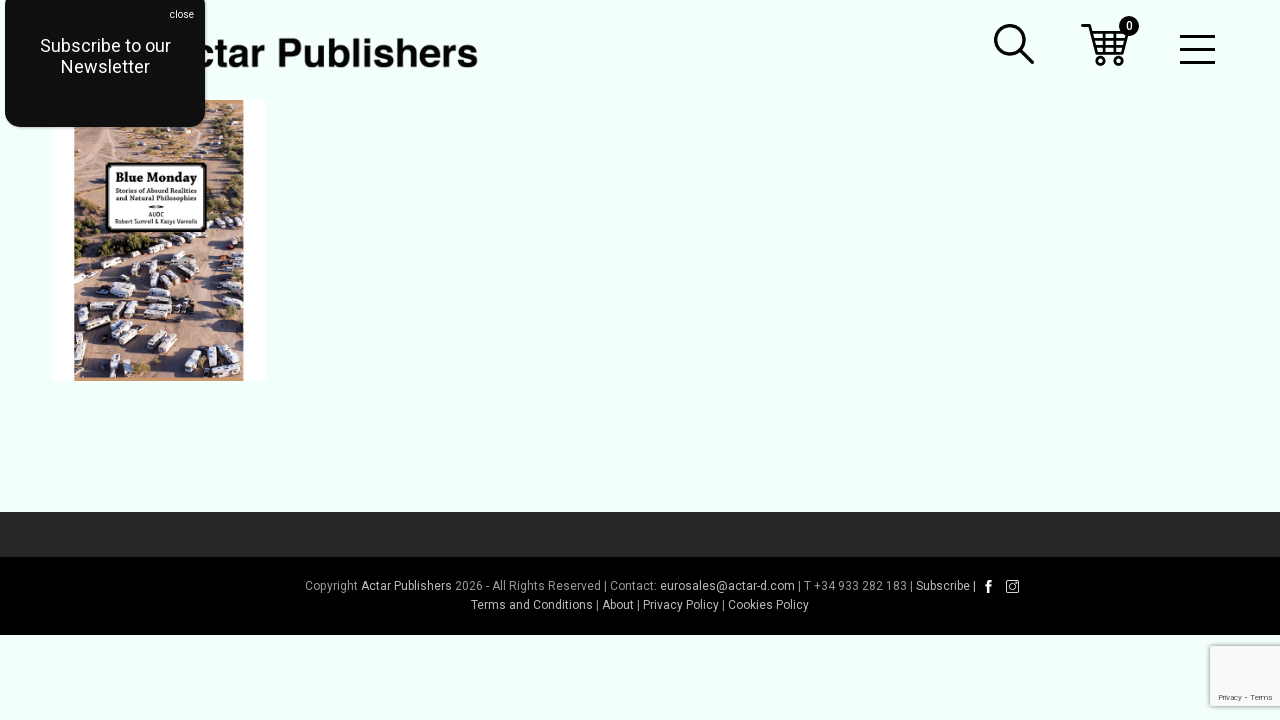

--- FILE ---
content_type: text/html; charset=UTF-8
request_url: https://actar.com/product-category/author/kazys-varnelis/
body_size: 37676
content:
<!DOCTYPE html>
<html lang="en-US" itemscope itemtype="http://schema.org/WebPage">
<head>
<meta charset="UTF-8">
<link rel="profile" href="https://gmpg.org/xfn/11">
<title>Kazys Varnelis &#8211; Actar Publishers</title>
<meta name='robots' content='max-image-preview:large' />
	<style>img:is([sizes="auto" i], [sizes^="auto," i]) { contain-intrinsic-size: 3000px 1500px }</style>
	<script id="cookieyes" type="text/javascript" src="https://cdn-cookieyes.com/client_data/79318310fd11e310cc4cae9e/script.js"></script><meta name="viewport" content="width=device-width, initial-scale=1">
<meta name="generator" content="Total WordPress Theme 4.8.2" />
<meta http-equiv="X-UA-Compatible" content="IE=edge" />
<link rel='dns-prefetch' href='//www.googletagmanager.com' />
<link rel='dns-prefetch' href='//www.google.com' />
<link rel='dns-prefetch' href='//cdn.linearicons.com' />
<link rel='dns-prefetch' href='//fonts.googleapis.com' />
<link rel="alternate" type="application/rss+xml" title="Actar Publishers &raquo; Feed" href="https://actar.com/feed/" />
<link rel="alternate" type="application/rss+xml" title="Actar Publishers &raquo; Comments Feed" href="https://actar.com/comments/feed/" />
<!-- XforWooCommerce SEO - https://xforwoocommerce.com :START -->
<meta name="description" content="Kazys Varnelis is an American historian and theorist of architecture, specialising in network culture. He is Director of the Network Architecture Lab at Columbia University’s Graduate School of Architecture, Planning and Preservation and a founding member of conceptual architecture practice AUDC." />
<link rel="canonical" href="https://actar.com/product/blue-monday/" />
<meta itemprop="name" content="Category: &lt;span&gt;Kazys Varnelis&lt;/span&gt; - Actar Publishers" />
<meta itemprop="description" content="Kazys Varnelis is an American historian and theorist of architecture, specialising in network culture. He is Director of the Network Architecture Lab at Columbia University’s Graduate School of Architecture, Planning and Preservation and a founding member of conceptual architecture practice AUDC." />
<meta itemprop="image" content="https://actar.com/wp-content/uploads/2021/06/Blue-Monday.jpg" />
<link rel="publisher" href="https://plus.google.com//posts" />
<link rel="author" href="https://plus.google.com//posts" />
<meta property="og:locale" content="en_US" />
<meta property="og:type" content="article" />
<meta property="og:url" content="https://actar.com/product/blue-monday/" />
<meta property="og:site_name" content="Actar Publishers" />
<meta property="og:title" content="Category: &lt;span&gt;Kazys Varnelis&lt;/span&gt; - Actar Publishers" />
<meta property="og:description" content="Kazys Varnelis is an American historian and theorist of architecture, specialising in network culture. He is Director of the Network Architecture Lab at Columbia University’s Graduate School of Architecture, Planning and Preservation and a founding member of conceptual architecture practice AUDC." />
<meta property="og:updated_time" content="2021-12-27GMT+000011:01:28+0000" />
<meta property="og:image" content="https://actar.com/wp-content/uploads/2021/06/Blue-Monday.jpg" />
<meta property="og:width" content="500" />
<meta property="og:height" content="652" />
<meta property="article:published_time" content="2019-04-01GMT+000011:56:23+0000" />
<meta property="article:modified_time" content="2021-12-27GMT+000011:01:28+0000" />
<meta property="article:publisher" content="https://www.facebook.com/" />
<meta property="article:author" content="https://www.facebook.com/" />
<meta name="twitter:card" content="summary" />
<meta name="twitter:title" content="Category: &lt;span&gt;Kazys Varnelis&lt;/span&gt; - Actar Publishers" />
<meta name="twitter:description" content="Kazys Varnelis is an American historian and theorist of architecture, specialising in network culture. He is Director of the Network Architecture Lab at Columbia University’s Graduate School of Architecture, Planning and Preservation and a founding member of conceptual architecture practice AUDC." />
<meta name="twitter:site" content="@" />
<meta name="twitter:creator" content="@" />
<meta name="twitter:image" content="https://actar.com/wp-content/uploads/2021/06/Blue-Monday.jpg" />
<!-- XforWooCommerce :END -->
<link rel="alternate" type="application/rss+xml" title="Actar Publishers &raquo; Kazys Varnelis Category Feed" href="https://actar.com/product-category/author/kazys-varnelis/feed/" />
<link rel='stylesheet' id='svc-fontawosem-css-css' href='https://actar.com/wp-content/plugins/all-in-one-carousel/assets/css/font-awesome.min.css?ver=6.8.3' type='text/css' media='all' />
<link rel='stylesheet' id='svc-front-css-css' href='https://actar.com/wp-content/plugins/all-in-one-carousel/assets/css/front.css?ver=6.8.3' type='text/css' media='all' />
<link rel='stylesheet' id='dashicons-css' href='https://actar.com/wp-includes/css/dashicons.min.css?ver=6.8.3' type='text/css' media='all' />
<style id='dashicons-inline-css' type='text/css'>
[data-font="Dashicons"]:before {font-family: 'Dashicons' !important;content: attr(data-icon) !important;speak: none !important;font-weight: normal !important;font-variant: normal !important;text-transform: none !important;line-height: 1 !important;font-style: normal !important;-webkit-font-smoothing: antialiased !important;-moz-osx-font-smoothing: grayscale !important;}
</style>
<link rel='stylesheet' id='thickbox-css' href='https://actar.com/wp-includes/js/thickbox/thickbox.css?ver=6.8.3' type='text/css' media='all' />
<link rel='stylesheet' id='font-awesome-css' href='https://actar.com/wp-content/plugins/cart-notices-for-woocommerce/berocket/assets/css/font-awesome.min.css?ver=6.8.3' type='text/css' media='all' />
<style id='font-awesome-inline-css' type='text/css'>
[data-font="FontAwesome"]:before {font-family: 'FontAwesome' !important;content: attr(data-icon) !important;speak: none !important;font-weight: normal !important;font-variant: normal !important;text-transform: none !important;line-height: 1 !important;font-style: normal !important;-webkit-font-smoothing: antialiased !important;-moz-osx-font-smoothing: grayscale !important;}
</style>
<link rel='stylesheet' id='js_composer_front-css' href='https://actar.com/wp-content/plugins/js_composer/assets/css/js_composer.min.css?ver=6.9.0' type='text/css' media='all' />
<link rel='stylesheet' id='la-icon-maneger-style-css' href='https://actar.com/wp-content/uploads/la_icon_sets/style.min.css?ver=6.8.3' type='text/css' media='all' />
<style id='classic-theme-styles-inline-css' type='text/css'>
/*! This file is auto-generated */
.wp-block-button__link{color:#fff;background-color:#32373c;border-radius:9999px;box-shadow:none;text-decoration:none;padding:calc(.667em + 2px) calc(1.333em + 2px);font-size:1.125em}.wp-block-file__button{background:#32373c;color:#fff;text-decoration:none}
</style>
<link rel='stylesheet' id='wp-components-css' href='https://actar.com/wp-includes/css/dist/components/style.min.css?ver=6.8.3' type='text/css' media='all' />
<link rel='stylesheet' id='wp-preferences-css' href='https://actar.com/wp-includes/css/dist/preferences/style.min.css?ver=6.8.3' type='text/css' media='all' />
<link rel='stylesheet' id='wp-block-editor-css' href='https://actar.com/wp-includes/css/dist/block-editor/style.min.css?ver=6.8.3' type='text/css' media='all' />
<link rel='stylesheet' id='popup-maker-block-library-style-css' href='https://actar.com/wp-content/plugins/popup-maker/dist/packages/block-library-style.css?ver=dbea705cfafe089d65f1' type='text/css' media='all' />
<link rel='stylesheet' id='pwgc-wc-blocks-style-css' href='https://actar.com/wp-content/plugins/pw-gift-cards/assets/css/blocks.css?ver=3.47' type='text/css' media='all' />
<style id='global-styles-inline-css' type='text/css'>
:root{--wp--preset--aspect-ratio--square: 1;--wp--preset--aspect-ratio--4-3: 4/3;--wp--preset--aspect-ratio--3-4: 3/4;--wp--preset--aspect-ratio--3-2: 3/2;--wp--preset--aspect-ratio--2-3: 2/3;--wp--preset--aspect-ratio--16-9: 16/9;--wp--preset--aspect-ratio--9-16: 9/16;--wp--preset--color--black: #000000;--wp--preset--color--cyan-bluish-gray: #abb8c3;--wp--preset--color--white: #ffffff;--wp--preset--color--pale-pink: #f78da7;--wp--preset--color--vivid-red: #cf2e2e;--wp--preset--color--luminous-vivid-orange: #ff6900;--wp--preset--color--luminous-vivid-amber: #fcb900;--wp--preset--color--light-green-cyan: #7bdcb5;--wp--preset--color--vivid-green-cyan: #00d084;--wp--preset--color--pale-cyan-blue: #8ed1fc;--wp--preset--color--vivid-cyan-blue: #0693e3;--wp--preset--color--vivid-purple: #9b51e0;--wp--preset--gradient--vivid-cyan-blue-to-vivid-purple: linear-gradient(135deg,rgba(6,147,227,1) 0%,rgb(155,81,224) 100%);--wp--preset--gradient--light-green-cyan-to-vivid-green-cyan: linear-gradient(135deg,rgb(122,220,180) 0%,rgb(0,208,130) 100%);--wp--preset--gradient--luminous-vivid-amber-to-luminous-vivid-orange: linear-gradient(135deg,rgba(252,185,0,1) 0%,rgba(255,105,0,1) 100%);--wp--preset--gradient--luminous-vivid-orange-to-vivid-red: linear-gradient(135deg,rgba(255,105,0,1) 0%,rgb(207,46,46) 100%);--wp--preset--gradient--very-light-gray-to-cyan-bluish-gray: linear-gradient(135deg,rgb(238,238,238) 0%,rgb(169,184,195) 100%);--wp--preset--gradient--cool-to-warm-spectrum: linear-gradient(135deg,rgb(74,234,220) 0%,rgb(151,120,209) 20%,rgb(207,42,186) 40%,rgb(238,44,130) 60%,rgb(251,105,98) 80%,rgb(254,248,76) 100%);--wp--preset--gradient--blush-light-purple: linear-gradient(135deg,rgb(255,206,236) 0%,rgb(152,150,240) 100%);--wp--preset--gradient--blush-bordeaux: linear-gradient(135deg,rgb(254,205,165) 0%,rgb(254,45,45) 50%,rgb(107,0,62) 100%);--wp--preset--gradient--luminous-dusk: linear-gradient(135deg,rgb(255,203,112) 0%,rgb(199,81,192) 50%,rgb(65,88,208) 100%);--wp--preset--gradient--pale-ocean: linear-gradient(135deg,rgb(255,245,203) 0%,rgb(182,227,212) 50%,rgb(51,167,181) 100%);--wp--preset--gradient--electric-grass: linear-gradient(135deg,rgb(202,248,128) 0%,rgb(113,206,126) 100%);--wp--preset--gradient--midnight: linear-gradient(135deg,rgb(2,3,129) 0%,rgb(40,116,252) 100%);--wp--preset--font-size--small: 13px;--wp--preset--font-size--medium: 20px;--wp--preset--font-size--large: 36px;--wp--preset--font-size--x-large: 42px;--wp--preset--spacing--20: 0.44rem;--wp--preset--spacing--30: 0.67rem;--wp--preset--spacing--40: 1rem;--wp--preset--spacing--50: 1.5rem;--wp--preset--spacing--60: 2.25rem;--wp--preset--spacing--70: 3.38rem;--wp--preset--spacing--80: 5.06rem;--wp--preset--shadow--natural: 6px 6px 9px rgba(0, 0, 0, 0.2);--wp--preset--shadow--deep: 12px 12px 50px rgba(0, 0, 0, 0.4);--wp--preset--shadow--sharp: 6px 6px 0px rgba(0, 0, 0, 0.2);--wp--preset--shadow--outlined: 6px 6px 0px -3px rgba(255, 255, 255, 1), 6px 6px rgba(0, 0, 0, 1);--wp--preset--shadow--crisp: 6px 6px 0px rgba(0, 0, 0, 1);}:where(.is-layout-flex){gap: 0.5em;}:where(.is-layout-grid){gap: 0.5em;}body .is-layout-flex{display: flex;}.is-layout-flex{flex-wrap: wrap;align-items: center;}.is-layout-flex > :is(*, div){margin: 0;}body .is-layout-grid{display: grid;}.is-layout-grid > :is(*, div){margin: 0;}:where(.wp-block-columns.is-layout-flex){gap: 2em;}:where(.wp-block-columns.is-layout-grid){gap: 2em;}:where(.wp-block-post-template.is-layout-flex){gap: 1.25em;}:where(.wp-block-post-template.is-layout-grid){gap: 1.25em;}.has-black-color{color: var(--wp--preset--color--black) !important;}.has-cyan-bluish-gray-color{color: var(--wp--preset--color--cyan-bluish-gray) !important;}.has-white-color{color: var(--wp--preset--color--white) !important;}.has-pale-pink-color{color: var(--wp--preset--color--pale-pink) !important;}.has-vivid-red-color{color: var(--wp--preset--color--vivid-red) !important;}.has-luminous-vivid-orange-color{color: var(--wp--preset--color--luminous-vivid-orange) !important;}.has-luminous-vivid-amber-color{color: var(--wp--preset--color--luminous-vivid-amber) !important;}.has-light-green-cyan-color{color: var(--wp--preset--color--light-green-cyan) !important;}.has-vivid-green-cyan-color{color: var(--wp--preset--color--vivid-green-cyan) !important;}.has-pale-cyan-blue-color{color: var(--wp--preset--color--pale-cyan-blue) !important;}.has-vivid-cyan-blue-color{color: var(--wp--preset--color--vivid-cyan-blue) !important;}.has-vivid-purple-color{color: var(--wp--preset--color--vivid-purple) !important;}.has-black-background-color{background-color: var(--wp--preset--color--black) !important;}.has-cyan-bluish-gray-background-color{background-color: var(--wp--preset--color--cyan-bluish-gray) !important;}.has-white-background-color{background-color: var(--wp--preset--color--white) !important;}.has-pale-pink-background-color{background-color: var(--wp--preset--color--pale-pink) !important;}.has-vivid-red-background-color{background-color: var(--wp--preset--color--vivid-red) !important;}.has-luminous-vivid-orange-background-color{background-color: var(--wp--preset--color--luminous-vivid-orange) !important;}.has-luminous-vivid-amber-background-color{background-color: var(--wp--preset--color--luminous-vivid-amber) !important;}.has-light-green-cyan-background-color{background-color: var(--wp--preset--color--light-green-cyan) !important;}.has-vivid-green-cyan-background-color{background-color: var(--wp--preset--color--vivid-green-cyan) !important;}.has-pale-cyan-blue-background-color{background-color: var(--wp--preset--color--pale-cyan-blue) !important;}.has-vivid-cyan-blue-background-color{background-color: var(--wp--preset--color--vivid-cyan-blue) !important;}.has-vivid-purple-background-color{background-color: var(--wp--preset--color--vivid-purple) !important;}.has-black-border-color{border-color: var(--wp--preset--color--black) !important;}.has-cyan-bluish-gray-border-color{border-color: var(--wp--preset--color--cyan-bluish-gray) !important;}.has-white-border-color{border-color: var(--wp--preset--color--white) !important;}.has-pale-pink-border-color{border-color: var(--wp--preset--color--pale-pink) !important;}.has-vivid-red-border-color{border-color: var(--wp--preset--color--vivid-red) !important;}.has-luminous-vivid-orange-border-color{border-color: var(--wp--preset--color--luminous-vivid-orange) !important;}.has-luminous-vivid-amber-border-color{border-color: var(--wp--preset--color--luminous-vivid-amber) !important;}.has-light-green-cyan-border-color{border-color: var(--wp--preset--color--light-green-cyan) !important;}.has-vivid-green-cyan-border-color{border-color: var(--wp--preset--color--vivid-green-cyan) !important;}.has-pale-cyan-blue-border-color{border-color: var(--wp--preset--color--pale-cyan-blue) !important;}.has-vivid-cyan-blue-border-color{border-color: var(--wp--preset--color--vivid-cyan-blue) !important;}.has-vivid-purple-border-color{border-color: var(--wp--preset--color--vivid-purple) !important;}.has-vivid-cyan-blue-to-vivid-purple-gradient-background{background: var(--wp--preset--gradient--vivid-cyan-blue-to-vivid-purple) !important;}.has-light-green-cyan-to-vivid-green-cyan-gradient-background{background: var(--wp--preset--gradient--light-green-cyan-to-vivid-green-cyan) !important;}.has-luminous-vivid-amber-to-luminous-vivid-orange-gradient-background{background: var(--wp--preset--gradient--luminous-vivid-amber-to-luminous-vivid-orange) !important;}.has-luminous-vivid-orange-to-vivid-red-gradient-background{background: var(--wp--preset--gradient--luminous-vivid-orange-to-vivid-red) !important;}.has-very-light-gray-to-cyan-bluish-gray-gradient-background{background: var(--wp--preset--gradient--very-light-gray-to-cyan-bluish-gray) !important;}.has-cool-to-warm-spectrum-gradient-background{background: var(--wp--preset--gradient--cool-to-warm-spectrum) !important;}.has-blush-light-purple-gradient-background{background: var(--wp--preset--gradient--blush-light-purple) !important;}.has-blush-bordeaux-gradient-background{background: var(--wp--preset--gradient--blush-bordeaux) !important;}.has-luminous-dusk-gradient-background{background: var(--wp--preset--gradient--luminous-dusk) !important;}.has-pale-ocean-gradient-background{background: var(--wp--preset--gradient--pale-ocean) !important;}.has-electric-grass-gradient-background{background: var(--wp--preset--gradient--electric-grass) !important;}.has-midnight-gradient-background{background: var(--wp--preset--gradient--midnight) !important;}.has-small-font-size{font-size: var(--wp--preset--font-size--small) !important;}.has-medium-font-size{font-size: var(--wp--preset--font-size--medium) !important;}.has-large-font-size{font-size: var(--wp--preset--font-size--large) !important;}.has-x-large-font-size{font-size: var(--wp--preset--font-size--x-large) !important;}
:where(.wp-block-post-template.is-layout-flex){gap: 1.25em;}:where(.wp-block-post-template.is-layout-grid){gap: 1.25em;}
:where(.wp-block-columns.is-layout-flex){gap: 2em;}:where(.wp-block-columns.is-layout-grid){gap: 2em;}
:root :where(.wp-block-pullquote){font-size: 1.5em;line-height: 1.6;}
</style>
<link rel='stylesheet' id='shipping-note-css-css' href='https://actar.com/wp-content/plugins/checkout-shipping-message-add-on-for-woocommerce/assets/css/shipping-note.css?ver=6.8.3' type='text/css' media='all' />
<link rel='stylesheet' id='sf_styles-css' href='https://actar.com/wp-content/plugins/superfly-menu/css/public.min.css?ver=6.8.3' type='text/css' media='all' />
<link rel='stylesheet' id='pw-gift-grid-style-css' href='https://actar.com/wp-content/plugins/woocommerce-advanced-gift/css/frontend/grid/grid.css?ver=6.8.3' type='text/css' media='all' />
<link rel='stylesheet' id='pw-gift-slider-style-css' href='https://actar.com/wp-content/plugins/woocommerce-advanced-gift/css/frontend/slider/owl.carousel.css?ver=6.8.3' type='text/css' media='all' />
<link rel='stylesheet' id='flash_sale_shortcodes-css' href='https://actar.com/wp-content/plugins/woocommerce-advanced-gift/includes/shortcodes.css?ver=6.8.3' type='text/css' media='all' />
<link rel='stylesheet' id='pw-gift-layout-style-css' href='https://actar.com/wp-content/plugins/woocommerce-advanced-gift/css/frontend/layout/layout.css' type='text/css' media='all' />
<link rel='stylesheet' id='flipclock-master-cssss-css' href='https://actar.com/wp-content/plugins/woocommerce-advanced-gift/css/frontend/countdown/jquery.countdown.css?ver=6.8.3' type='text/css' media='all' />
<link rel='stylesheet' id='wad-css' href='https://actar.com/wp-content/plugins/woocommerce-all-discounts/public/css/wad-public.css?ver=4.5.0' type='text/css' media='all' />
<link rel='stylesheet' id='wad-tooltip-css' href='https://actar.com/wp-content/plugins/woocommerce-all-discounts/public/css/tooltip.min.css?ver=4.5.0' type='text/css' media='all' />
<style id='woocommerce-inline-inline-css' type='text/css'>
.woocommerce form .form-row .required { visibility: visible; }
</style>
<link rel='stylesheet' id='mc4wp-form-themes-css' href='https://actar.com/wp-content/plugins/mailchimp-for-wp/assets/css/form-themes.css?ver=4.10.8' type='text/css' media='all' />
<link rel='stylesheet' id='wpex-style-css' href='https://actar.com/wp-content/themes/Total/style.css?ver=4.8.2' type='text/css' media='all' />
<link rel='stylesheet' id='wpex-google-font-roboto-css' href='//fonts.googleapis.com/css?family=Roboto:100,200,300,400,500,600,700,800,900,100i,200i,300i,400i,500i,600i,700i,800i,900i&#038;subset=latin' type='text/css' media='all' />
<link rel='stylesheet' id='wpex-woocommerce-css' href='https://actar.com/wp-content/themes/Total/assets/css/wpex-woocommerce.css?ver=4.8.2' type='text/css' media='all' />
<link rel='stylesheet' id='wpex-visual-composer-css' href='https://actar.com/wp-content/themes/Total/assets/css/wpex-visual-composer.css?ver=4.8.2' type='text/css' media='all' />
<link rel='stylesheet' id='wc-custom-add-to-cart-css' href='https://actar.com/wp-content/plugins/woo-custom-add-to-cart-button/assets/css/wc-custom-add-to-cart.min.css?ver=1.2.6' type='text/css' media='all' />
<link rel='stylesheet' id='product-loops-6305d69240484-css' href='https://actar.com/wp-content/uploads/product-loops-6305d69240484.css?ver=6305d69240484' type='text/css' media='all' />
<link rel='stylesheet' id='bulk-add-to-cart-xforwc-css-css' href='https://actar.com/wp-content/plugins/xforwoocommerce/x-pack/bulk-add-to-cart-xforwc/assets/css/styles.css?ver=1.2.0' type='text/css' media='all' />
<link rel='stylesheet' id='live-search-xforwc-css-css' href='https://actar.com/wp-content/plugins/xforwoocommerce/x-pack/live-search-xforwc/assets/css/styles.css?ver=2.0.0' type='text/css' media='all' />
<link rel='stylesheet' id='floating-cart-xforwc-css-css' href='https://actar.com/wp-content/plugins/xforwoocommerce/x-pack/floating-cart-xforwc/assets/css/styles.css?ver=1.2.0' type='text/css' media='all' />
<link rel='stylesheet' id='isb-style-css' href='https://actar.com/wp-content/plugins/xforwoocommerce/x-pack/improved-sale-badges/assets/css/styles.css?ver=4.3.0' type='text/css' media='all' />
<link rel='stylesheet' id='wcspp-css' href='https://actar.com/wp-content/plugins/xforwoocommerce/x-pack/share-print-pdf-woocommerce/includes/css/styles.css?ver=2.7.0' type='text/css' media='all' />
<link rel='stylesheet' id='popup-maker-site-css' href='https://actar.com/wp-content/plugins/popup-maker/dist/assets/site.css?ver=1.21.5' type='text/css' media='all' />
<style id='popup-maker-site-inline-css' type='text/css'>
/* Popup Google Fonts */
@import url('//fonts.googleapis.com/css?family=Montserrat|Acme');

/* Popup Theme 6397: Default Theme */
.pum-theme-6397, .pum-theme-default-theme { background-color: rgba( 255, 255, 255, 1.00 ) } 
.pum-theme-6397 .pum-container, .pum-theme-default-theme .pum-container { padding: 10px; border-radius: 15px; border: 1px none #000000; box-shadow: 1px 1px 3px 0px rgba( 2, 2, 2, 0.23 ); background-color: rgba( 15, 15, 15, 1.00 ) } 
.pum-theme-6397 .pum-title, .pum-theme-default-theme .pum-title { color: #000000; text-align: left; text-shadow: 0px 0px 0px rgba( 2, 2, 2, 0.23 ); font-family: inherit; font-weight: 100; font-size: 32px; line-height: 36px } 
.pum-theme-6397 .pum-content, .pum-theme-default-theme .pum-content { color: #ffffff; font-family: inherit; font-weight: 400 } 
.pum-theme-6397 .pum-content + .pum-close, .pum-theme-default-theme .pum-content + .pum-close { position: absolute; height: auto; width: 44px; left: auto; right: 1px; bottom: auto; top: 10px; padding: 8px; color: #ffffff; font-family: inherit; font-weight: 400; font-size: 10px; line-height: 14px; border: 1px none #ffffff; border-radius: 0px; box-shadow: 0px 0px 0px 0px rgba( 2, 2, 2, 0.23 ); text-shadow: 0px 0px 0px rgba( 0, 0, 0, 0.23 ); background-color: rgba( 0, 0, 0, 0.00 ) } 

/* Popup Theme 14752: Floating Bar - Soft Blue */
.pum-theme-14752, .pum-theme-floating-bar { background-color: rgba( 255, 255, 255, 0.00 ) } 
.pum-theme-14752 .pum-container, .pum-theme-floating-bar .pum-container { padding: 8px; border-radius: 0px; border: 1px none #000000; box-shadow: 1px 1px 3px 0px rgba( 2, 2, 2, 0.23 ); background-color: rgba( 238, 246, 252, 1.00 ) } 
.pum-theme-14752 .pum-title, .pum-theme-floating-bar .pum-title { color: #505050; text-align: left; text-shadow: 0px 0px 0px rgba( 2, 2, 2, 0.23 ); font-family: inherit; font-weight: 400; font-size: 32px; line-height: 36px } 
.pum-theme-14752 .pum-content, .pum-theme-floating-bar .pum-content { color: #505050; font-family: inherit; font-weight: 400 } 
.pum-theme-14752 .pum-content + .pum-close, .pum-theme-floating-bar .pum-content + .pum-close { position: absolute; height: 18px; width: 18px; left: auto; right: 5px; bottom: auto; top: 50%; padding: 0px; color: #505050; font-family: Sans-Serif; font-weight: 700; font-size: 15px; line-height: 18px; border: 1px solid #505050; border-radius: 15px; box-shadow: 0px 0px 0px 0px rgba( 2, 2, 2, 0.00 ); text-shadow: 0px 0px 0px rgba( 0, 0, 0, 0.00 ); background-color: rgba( 255, 255, 255, 0.00 ); transform: translate(0, -50%) } 

/* Popup Theme 14753: Content Only - For use with page builders or block editor */
.pum-theme-14753, .pum-theme-content-only { background-color: rgba( 0, 0, 0, 0.70 ) } 
.pum-theme-14753 .pum-container, .pum-theme-content-only .pum-container { padding: 0px; border-radius: 0px; border: 1px none #000000; box-shadow: 0px 0px 0px 0px rgba( 2, 2, 2, 0.00 ) } 
.pum-theme-14753 .pum-title, .pum-theme-content-only .pum-title { color: #000000; text-align: left; text-shadow: 0px 0px 0px rgba( 2, 2, 2, 0.23 ); font-family: inherit; font-weight: 400; font-size: 32px; line-height: 36px } 
.pum-theme-14753 .pum-content, .pum-theme-content-only .pum-content { color: #8c8c8c; font-family: inherit; font-weight: 400 } 
.pum-theme-14753 .pum-content + .pum-close, .pum-theme-content-only .pum-content + .pum-close { position: absolute; height: 18px; width: 18px; left: auto; right: 7px; bottom: auto; top: 7px; padding: 0px; color: #000000; font-family: inherit; font-weight: 700; font-size: 20px; line-height: 20px; border: 1px none #ffffff; border-radius: 15px; box-shadow: 0px 0px 0px 0px rgba( 2, 2, 2, 0.00 ); text-shadow: 0px 0px 0px rgba( 0, 0, 0, 0.00 ); background-color: rgba( 255, 255, 255, 0.00 ) } 

/* Popup Theme 6398: Light Box */
.pum-theme-6398, .pum-theme-lightbox { background-color: rgba( 0, 0, 0, 0.60 ) } 
.pum-theme-6398 .pum-container, .pum-theme-lightbox .pum-container { padding: 18px; border-radius: 3px; border: 8px solid #000000; box-shadow: 0px 0px 30px 0px rgba( 2, 2, 2, 1.00 ); background-color: rgba( 255, 255, 255, 1.00 ) } 
.pum-theme-6398 .pum-title, .pum-theme-lightbox .pum-title { color: #000000; text-align: left; text-shadow: 0px 0px 0px rgba( 2, 2, 2, 0.23 ); font-family: inherit; font-size: 32px; line-height: 36px } 
.pum-theme-6398 .pum-content, .pum-theme-lightbox .pum-content { color: #000000; font-family: inherit } 
.pum-theme-6398 .pum-content + .pum-close, .pum-theme-lightbox .pum-content + .pum-close { position: absolute; height: 30px; width: 30px; left: auto; right: -24px; bottom: auto; top: -24px; padding: 0px; color: #ffffff; font-family: inherit; font-size: 24px; line-height: 26px; border: 2px solid #ffffff; border-radius: 30px; box-shadow: 0px 0px 15px 1px rgba( 2, 2, 2, 0.75 ); text-shadow: 0px 0px 0px rgba( 0, 0, 0, 0.23 ); background-color: rgba( 0, 0, 0, 1.00 ) } 

/* Popup Theme 6399: Enterprise Blue */
.pum-theme-6399, .pum-theme-enterprise-blue { background-color: rgba( 0, 0, 0, 0.70 ) } 
.pum-theme-6399 .pum-container, .pum-theme-enterprise-blue .pum-container { padding: 28px; border-radius: 5px; border: 1px none #000000; box-shadow: 0px 10px 25px 4px rgba( 2, 2, 2, 0.50 ); background-color: rgba( 255, 255, 255, 1.00 ) } 
.pum-theme-6399 .pum-title, .pum-theme-enterprise-blue .pum-title { color: #315b7c; text-align: left; text-shadow: 0px 0px 0px rgba( 2, 2, 2, 0.23 ); font-family: inherit; font-size: 34px; line-height: 36px } 
.pum-theme-6399 .pum-content, .pum-theme-enterprise-blue .pum-content { color: #2d2d2d; font-family: inherit } 
.pum-theme-6399 .pum-content + .pum-close, .pum-theme-enterprise-blue .pum-content + .pum-close { position: absolute; height: 28px; width: 28px; left: auto; right: 8px; bottom: auto; top: 8px; padding: 4px; color: #ffffff; font-family: inherit; font-size: 20px; line-height: 20px; border: 1px none #ffffff; border-radius: 42px; box-shadow: 0px 0px 0px 0px rgba( 2, 2, 2, 0.23 ); text-shadow: 0px 0px 0px rgba( 0, 0, 0, 0.23 ); background-color: rgba( 49, 91, 124, 1.00 ) } 

/* Popup Theme 6400: Hello Box */
.pum-theme-6400, .pum-theme-hello-box { background-color: rgba( 0, 0, 0, 0.75 ) } 
.pum-theme-6400 .pum-container, .pum-theme-hello-box .pum-container { padding: 30px; border-radius: 80px; border: 14px solid #81d742; box-shadow: 0px 0px 0px 0px rgba( 2, 2, 2, 0.00 ); background-color: rgba( 255, 255, 255, 1.00 ) } 
.pum-theme-6400 .pum-title, .pum-theme-hello-box .pum-title { color: #2d2d2d; text-align: left; text-shadow: 0px 0px 0px rgba( 2, 2, 2, 0.23 ); font-family: Montserrat; font-size: 32px; line-height: 36px } 
.pum-theme-6400 .pum-content, .pum-theme-hello-box .pum-content { color: #2d2d2d; font-family: inherit } 
.pum-theme-6400 .pum-content + .pum-close, .pum-theme-hello-box .pum-content + .pum-close { position: absolute; height: auto; width: auto; left: auto; right: -30px; bottom: auto; top: -30px; padding: 0px; color: #2d2d2d; font-family: inherit; font-size: 32px; line-height: 28px; border: 1px none #ffffff; border-radius: 28px; box-shadow: 0px 0px 0px 0px rgba( 2, 2, 2, 0.23 ); text-shadow: 0px 0px 0px rgba( 0, 0, 0, 0.23 ); background-color: rgba( 255, 255, 255, 1.00 ) } 

/* Popup Theme 6401: Cutting Edge */
.pum-theme-6401, .pum-theme-cutting-edge { background-color: rgba( 0, 0, 0, 0.50 ) } 
.pum-theme-6401 .pum-container, .pum-theme-cutting-edge .pum-container { padding: 18px; border-radius: 0px; border: 1px none #000000; box-shadow: 0px 10px 25px 0px rgba( 2, 2, 2, 0.50 ); background-color: rgba( 30, 115, 190, 1.00 ) } 
.pum-theme-6401 .pum-title, .pum-theme-cutting-edge .pum-title { color: #ffffff; text-align: left; text-shadow: 0px 0px 0px rgba( 2, 2, 2, 0.23 ); font-family: Sans-Serif; font-size: 26px; line-height: 28px } 
.pum-theme-6401 .pum-content, .pum-theme-cutting-edge .pum-content { color: #ffffff; font-family: inherit } 
.pum-theme-6401 .pum-content + .pum-close, .pum-theme-cutting-edge .pum-content + .pum-close { position: absolute; height: 24px; width: 24px; left: auto; right: 0px; bottom: auto; top: 0px; padding: 0px; color: #1e73be; font-family: inherit; font-size: 32px; line-height: 24px; border: 1px none #ffffff; border-radius: 0px; box-shadow: -1px 1px 1px 0px rgba( 2, 2, 2, 0.10 ); text-shadow: -1px 1px 1px rgba( 0, 0, 0, 0.10 ); background-color: rgba( 238, 238, 34, 1.00 ) } 

/* Popup Theme 6402: Framed Border */
.pum-theme-6402, .pum-theme-framed-border { background-color: rgba( 255, 255, 255, 0.50 ) } 
.pum-theme-6402 .pum-container, .pum-theme-framed-border .pum-container { padding: 18px; border-radius: 0px; border: 20px outset #dd3333; box-shadow: 1px 1px 3px 0px rgba( 2, 2, 2, 0.97 ) inset; background-color: rgba( 255, 251, 239, 1.00 ) } 
.pum-theme-6402 .pum-title, .pum-theme-framed-border .pum-title { color: #000000; text-align: left; text-shadow: 0px 0px 0px rgba( 2, 2, 2, 0.23 ); font-family: inherit; font-size: 32px; line-height: 36px } 
.pum-theme-6402 .pum-content, .pum-theme-framed-border .pum-content { color: #2d2d2d; font-family: inherit } 
.pum-theme-6402 .pum-content + .pum-close, .pum-theme-framed-border .pum-content + .pum-close { position: absolute; height: 20px; width: 20px; left: auto; right: -20px; bottom: auto; top: -20px; padding: 0px; color: #ffffff; font-family: Acme; font-size: 20px; line-height: 20px; border: 1px none #ffffff; border-radius: 0px; box-shadow: 0px 0px 0px 0px rgba( 2, 2, 2, 0.23 ); text-shadow: 0px 0px 0px rgba( 0, 0, 0, 0.23 ); background-color: rgba( 0, 0, 0, 0.55 ) } 

#pum-20706 {z-index: 1999999999}
#pum-20083 {z-index: 1999999999}
#pum-14907 {z-index: 1999999999}
#pum-6403 {z-index: 1999999999}
#pum-16753 {z-index: 1999999999}
#pum-14754 {z-index: 1999999999}

</style>
<!--[if IE 8]>
<link rel='stylesheet' id='wpex-ie8-css' href='https://actar.com/wp-content/themes/Total/assets/css/wpex-ie8.css?ver=4.8.2' type='text/css' media='all' />
<![endif]-->
<!--[if IE 9]>
<link rel='stylesheet' id='wpex-ie9-css' href='https://actar.com/wp-content/themes/Total/assets/css/wpex-ie9.css?ver=4.8.2' type='text/css' media='all' />
<![endif]-->
<link rel='stylesheet' id='wpmm-frontend-css' href='https://actar.com/wp-content/plugins/wp-mega-menu-pro/css/style.css?ver=1' type='text/css' media='all' />
<link rel='stylesheet' id='wpmm-dynamic-css-css' href='https://actar.com/wp-content/plugins/wp-mega-menu-pro/wpmm-dynamic-css/template-dynamic_style.css?timestamp=1768671401&#038;ver=6.8.3' type='text/css' media='all' />
<link rel='stylesheet' id='wpmm-default-responsive-stylesheet-css' href='https://actar.com/wp-content/plugins/wp-mega-menu-pro/css/default-responsive.css?ver=1' type='text/css' media='all' />
<link rel='stylesheet' id='wpmm-custom-theme-css' href='https://actar.com/wp-content/plugins/wp-mega-menu-pro/wpmm-dynamic-css/wpmm-custom-theme.css?timestamp=1768671401&#038;ver=1' type='text/css' media='all' />
<link rel='stylesheet' id='wpmm-extra-custom-css' href='https://actar.com/wp-content/plugins/wp-mega-menu-pro/wpmm-dynamic-css/wpmm-extra-custom.css?timestamp=1768671401&#038;ver=1' type='text/css' media='all' />
<link rel='stylesheet' id='wpmm-animate-css-css' href='https://actar.com/wp-content/plugins/wp-mega-menu-pro/css/animate.css?ver=2.0.9' type='text/css' media='all' />
<link rel='stylesheet' id='wpmm-colorbox-css' href='https://actar.com/wp-content/plugins/wp-mega-menu-pro/css/colorbox.css?ver=2.0.9' type='text/css' media='all' />
<link rel='stylesheet' id='wpmm-frontwalker-stylesheet-css' href='https://actar.com/wp-content/plugins/wp-mega-menu-pro/css/frontend_walker.css?ver=2.0.9' type='text/css' media='all' />
<link rel='stylesheet' id='wpmm-google-fonts-style-css' href='//fonts.googleapis.com/css?family=Open+Sans%3A400%2C300%2C300italic%2C400italic%2C600%2C600italic%2C700&#038;ver=6.8.3' type='text/css' media='all' />
<link rel='stylesheet' id='wpmm-bxslider-style-css' href='https://actar.com/wp-content/plugins/wp-mega-menu-pro/css/jquery.bxslider.css?ver=2.0.9' type='text/css' media='all' />
<link rel='stylesheet' id='wpmegamenu-linecon-css-css' href='https://actar.com/wp-content/plugins/wp-mega-menu-pro/css/wpmm-icons/linecon.css?ver=2.0.9' type='text/css' media='all' />
<link rel='stylesheet' id='wpmegamenu-genericons-css' href='https://actar.com/wp-content/plugins/wp-mega-menu-pro/css/wpmm-icons/genericons.css?ver=6.8.3' type='text/css' media='all' />
<link rel='stylesheet' id='wpmegamenu-icomoon-css' href='https://actar.com/wp-content/plugins/wp-mega-menu-pro/css/wpmm-icons/icomoon.css?ver=6.8.3' type='text/css' media='all' />
<link rel='stylesheet' id='wpmegamenu-icon-picker-fontawesome-css' href='https://actar.com/wp-content/plugins/wp-mega-menu-pro/css/wpmm-icons/fontawesome.css?ver=6.8.3' type='text/css' media='all' />
<link rel='stylesheet' id='wpmegamenu-icon-picker-fa-solid-css' href='https://actar.com/wp-content/plugins/wp-mega-menu-pro/css/wpmm-icons/fa-solid.css?ver=6.8.3' type='text/css' media='all' />
<link rel='stylesheet' id='wpmegamenu-icon-picker-fa-regular-css' href='https://actar.com/wp-content/plugins/wp-mega-menu-pro/css/wpmm-icons/fa-regular.css?ver=6.8.3' type='text/css' media='all' />
<link rel='stylesheet' id='wpmegamenu-icon-picker-fa-brands-css' href='https://actar.com/wp-content/plugins/wp-mega-menu-pro/css/wpmm-icons/fa-brands.css?ver=6.8.3' type='text/css' media='all' />
<link rel='stylesheet' id='wpmegamenu-font-awesome-style-css' href='https://actar.com/wp-content/plugins/wp-mega-menu-pro/css/wpmm-icons/font-awesome.min.css?ver=2.0.9' type='text/css' media='all' />
<link rel='stylesheet' id='wpmegamenu-linearicons-css' href='https://cdn.linearicons.com/free/1.0.0/icon-font.min.css?ver=6.8.3' type='text/css' media='all' />
<link rel='stylesheet' id='wpmegamenu-themify-css' href='https://actar.com/wp-content/plugins/wp-mega-menu-pro/css/wpmm-icons/themify-icons.css?ver=6.8.3' type='text/css' media='all' />
<link rel='stylesheet' id='prdctfltr-css' href='https://actar.com/wp-content/plugins/xforwoocommerce/x-pack/prdctfltr/includes/css/styles.css?ver=8.0.2' type='text/css' media='all' />
<script type="text/javascript" id="woocommerce-google-analytics-integration-gtag-js-after">
/* <![CDATA[ */
/* Google Analytics for WooCommerce (gtag.js) */
					window.dataLayer = window.dataLayer || [];
					function gtag(){dataLayer.push(arguments);}
					// Set up default consent state.
					for ( const mode of [{"analytics_storage":"denied","ad_storage":"denied","ad_user_data":"denied","ad_personalization":"denied","region":["AT","BE","BG","HR","CY","CZ","DK","EE","FI","FR","DE","GR","HU","IS","IE","IT","LV","LI","LT","LU","MT","NL","NO","PL","PT","RO","SK","SI","ES","SE","GB","CH"]}] || [] ) {
						gtag( "consent", "default", { "wait_for_update": 500, ...mode } );
					}
					gtag("js", new Date());
					gtag("set", "developer_id.dOGY3NW", true);
					gtag("config", "G-56X2E69V1Y", {"track_404":true,"allow_google_signals":true,"logged_in":false,"linker":{"domains":["actar.com"],"allow_incoming":false},"custom_map":{"dimension1":"logged_in"}});
/* ]]> */
</script>
<script type="text/javascript" src="https://actar.com/wp-includes/js/jquery/jquery.min.js?ver=3.7.1" id="jquery-core-js"></script>
<script type="text/javascript" src="https://actar.com/wp-includes/js/jquery/jquery-migrate.min.js?ver=3.4.1" id="jquery-migrate-js"></script>
<script type="text/javascript" src="https://actar.com/wp-content/plugins/superfly-menu/includes/vendor/looks_awesome/icon_manager/js/md5.js?ver=1.0,0" id="la-icon-manager-md5-js"></script>
<script type="text/javascript" src="https://actar.com/wp-content/plugins/superfly-menu/includes/vendor/looks_awesome/icon_manager/js/util.js?ver=1.0,0" id="la-icon-manager-util-js"></script>
<script type="text/javascript" src="https://actar.com/wp-content/plugins/recaptcha-woo/js/rcfwc.js?ver=1.0" id="rcfwc-js-js" defer="defer" data-wp-strategy="defer"></script>
<script type="text/javascript" src="https://www.google.com/recaptcha/api.js?hl=en_US" id="recaptcha-js" defer="defer" data-wp-strategy="defer"></script>
<script type="text/javascript" id="sf_main-js-extra">
/* <![CDATA[ */
var SF_Opts = {"wp_menu_id":"181","social":[],"search":"yes","blur":"no","fade":"no","test_mode":"no","hide_def":"no","mob_nav":"no","dynamic":"no","parent_ignore":"yes","sidebar_style":"side","sidebar_behaviour":"slide","alt_menu":"","sidebar_pos":"left","width_panel_1":"400","width_panel_2":"250","width_panel_3":"250","width_panel_4":"200","base_color":"rgba(33, 33, 33, 0.84)","opening_type":"click","sub_type":"flyout","video_bg":"","video_mob":"no","video_preload":"no","sub_mob_type":"dropdown","sub_opening_type":"hover","label":"none","label_top":"0px","label_size":"53","label_vis":"yes","item_padding":"25","bg":"","path":"https:\/\/actar.com\/wp-content\/plugins\/superfly-menu\/img\/","menu":"{\"181\":{\"term_id\":181,\"name\":\"lateral\",\"loc\":{\"pages\":{\"66\":1,\"432\":1,\"1480\":1,\"1483\":1,\"1486\":1,\"1490\":1,\"2308\":1,\"2310\":1,\"2312\":1,\"2585\":1,\"2629\":1,\"2803\":1,\"2867\":1,\"3217\":1,\"3538\":1,\"3539\":1,\"3540\":1,\"3541\":1,\"4971\":1,\"5848\":1,\"7656\":1,\"8009\":1,\"8175\":1,\"8184\":1,\"8186\":1,\"8188\":1,\"8191\":1,\"8232\":1,\"14726\":1},\"cposts\":{\"portfolio\":1,\"staff\":1,\"testimonials\":1,\"product\":1},\"cats\":{\"1\":1,\"53\":1,\"55\":1,\"56\":1,\"57\":1,\"58\":1,\"59\":1,\"60\":1,\"83\":1,\"84\":1,\"85\":1,\"86\":1,\"87\":1,\"88\":1,\"89\":1,\"93\":1,\"103\":1,\"104\":1,\"106\":1,\"107\":1},\"taxes\":{},\"langs\":{},\"wp_pages\":{\"front\":1,\"home\":1,\"archive\":1,\"single\":1,\"forbidden\":1,\"search\":1},\"ids\":[\"\"]},\"isDef\":true}}","togglers":"","subMenuSupport":"yes","subMenuSelector":"sub-menu, children","eventsInterval":"51","activeClassSelector":"current-menu-item","allowedTags":"DIV, NAV, UL, OL, LI, A, P, H1, H2, H3, H4, SPAN","menuData":[],"siteBase":"https:\/\/actar.com","plugin_ver":"5.0.19"};
/* ]]> */
</script>
<script type="text/javascript" src="https://actar.com/wp-content/plugins/superfly-menu/js/public.min.js?ver=5.0.19" id="sf_main-js"></script>
<script type="text/javascript" src="https://actar.com/wp-content/plugins/woocommerce-advanced-gift/js/frontend/slider/owl.carousel.js?ver=6.8.3" id="pw-gift-slider-jquery-js"></script>
<script type="text/javascript" id="pw-gift-add-jquery-js-extra">
/* <![CDATA[ */
var pw_wc_gift_adv_ajax = {"ajaxurl":"https:\/\/actar.com\/wp-admin\/admin-ajax.php","security":"19bce29581","action_add_gift":"handel_pw_gift_add_adv","action_show_variation":"handel_pw_gift_show_variation","cart_page_id":"https:\/\/actar.com\/cart"};
/* ]]> */
</script>
<script type="text/javascript" src="https://actar.com/wp-content/plugins/woocommerce-advanced-gift/js/frontend/add_gift.js?ver=6.8.3" id="pw-gift-add-jquery-js"></script>
<script type="text/javascript" src="https://actar.com/wp-content/plugins/woocommerce-advanced-gift/includes/shortcodes.js?ver=6.8.3" id="flash_sale_shortcodes_js-js"></script>
<script type="text/javascript" src="https://actar.com/wp-content/plugins/woocommerce-all-discounts/public/js/wad-public.js?ver=4.5.0" id="wad-js"></script>
<script type="text/javascript" src="https://actar.com/wp-content/plugins/woocommerce-all-discounts/public/js/tooltip.min.js?ver=4.5.0" id="wad-tooltip-js"></script>
<script type="text/javascript" src="https://actar.com/wp-content/plugins/woocommerce/assets/js/jquery-blockui/jquery.blockUI.min.js?ver=2.7.0-wc.10.4.3" id="wc-jquery-blockui-js" data-wp-strategy="defer"></script>
<script type="text/javascript" id="wc-add-to-cart-js-extra">
/* <![CDATA[ */
var wc_add_to_cart_params = {"ajax_url":"\/wp-admin\/admin-ajax.php","wc_ajax_url":"\/?wc-ajax=%%endpoint%%","i18n_view_cart":"View cart","cart_url":"https:\/\/actar.com\/cart\/","is_cart":"","cart_redirect_after_add":"yes"};
/* ]]> */
</script>
<script type="text/javascript" src="https://actar.com/wp-content/plugins/woocommerce/assets/js/frontend/add-to-cart.min.js?ver=10.4.3" id="wc-add-to-cart-js" data-wp-strategy="defer"></script>
<script type="text/javascript" src="https://actar.com/wp-content/plugins/woocommerce/assets/js/js-cookie/js.cookie.min.js?ver=2.1.4-wc.10.4.3" id="wc-js-cookie-js" defer="defer" data-wp-strategy="defer"></script>
<script type="text/javascript" id="woocommerce-js-extra">
/* <![CDATA[ */
var woocommerce_params = {"ajax_url":"\/wp-admin\/admin-ajax.php","wc_ajax_url":"\/?wc-ajax=%%endpoint%%","i18n_password_show":"Show password","i18n_password_hide":"Hide password"};
/* ]]> */
</script>
<script type="text/javascript" src="https://actar.com/wp-content/plugins/woocommerce/assets/js/frontend/woocommerce.min.js?ver=10.4.3" id="woocommerce-js" defer="defer" data-wp-strategy="defer"></script>
<script type="text/javascript" src="https://actar.com/wp-content/plugins/js_composer/assets/js/vendors/woocommerce-add-to-cart.js?ver=6.9.0" id="vc_woocommerce-add-to-cart-js-js"></script>
<!--[if lt IE 9]>
<script type="text/javascript" src="https://actar.com/wp-content/themes/Total/assets/js/dynamic/html5.js?ver=4.8.2" id="wpex-html5shiv-js"></script>
<![endif]-->
<script type="text/javascript" src="https://actar.com/wp-content/plugins/wp-mega-menu-pro/js/jquery.bxslider.min.js?ver=2.0.9" id="wpmm-jquery-bxslider-min-js"></script>
<script type="text/javascript" src="https://actar.com/wp-content/plugins/wp-mega-menu-pro/js/jquery.actual.js?ver=2.0.9" id="wp_megamenu_actual_scripts-js"></script>
<script type="text/javascript" src="https://actar.com/wp-content/plugins/wp-mega-menu-pro/js/jquery.colorbox.js?ver=2.0.9" id="wp_megamenu_colorbox-js"></script>
<script type="text/javascript" src="https://actar.com/wp-content/plugins/wp-mega-menu-pro/js/jquery.validate.js?ver=2.0.9" id="wp_megamenu_validate_scripts-js"></script>
<script type="text/javascript" id="wpmm_ajax-auth-script-js-extra">
/* <![CDATA[ */
var wp_megamenu_ajax_auth_object = {"ajaxurl":"https:\/\/actar.com\/wp-admin\/admin-ajax.php","redirecturl":"https:\/\/actar.com","loadingmessage":"Sending user info, please wait..."};
/* ]]> */
</script>
<script type="text/javascript" src="https://actar.com/wp-content/plugins/wp-mega-menu-pro/js/ajax-auth-script.js?ver=2.0.9" id="wpmm_ajax-auth-script-js"></script>
<script type="text/javascript" src="https://cdn.linearicons.com/free/1.0.0/svgembedder.min.js?ver=6.8.3" id="wpmegamenu-linearicons-js"></script>
<link rel="https://api.w.org/" href="https://actar.com/wp-json/" /><link rel="alternate" title="JSON" type="application/json" href="https://actar.com/wp-json/wp/v2/product_cat/222" /><link rel="EditURI" type="application/rsd+xml" title="RSD" href="https://actar.com/xmlrpc.php?rsd" />
<meta name="generator" content="WordPress 6.8.3" />
<meta name="generator" content="WooCommerce 10.4.3" />
    <style>
	.svc_post_grid_list_container{ display:none;}
	#loader {background-image: url("https://actar.com/wp-content/plugins/all-in-one-carousel/inc/../addons/carousel/css/loader.GIF");}
	</style>
    <style></style><script>
        function berocket_notice_fix_error_duplicate() {
            berocket_cart_notice_shortcode_fix_before();
            jQuery(".berocket_cart_notice").each(function() {
                jQuery(this).parent().remove();
            });
            berocket_cart_notice_shortcode_fix_after();
        }
        jQuery(document).ajaxComplete(function() {
            setTimeout(function(){berocket_notice_fix_error_duplicate()}, 20);
        });
        jQuery(document).ready(function() {
            berocket_notice_fix_error_duplicate();
            setTimeout(function(){berocket_notice_fix_error_duplicate()}, 1);
            setTimeout(function(){berocket_notice_fix_error_duplicate()}, 50);
        });
        function berocket_cart_notice_shortcode_fix_before() {
            if( jQuery(".berocket_cart_notice_shortcode").length && jQuery(".berocket_cart_notice:not(.berocket_cart_notice_shortcode_notice)").length ) {
                jQuery(".berocket_cart_notice_shortcode_notice").each(function() {
                    jQuery(this).parent().remove();
                });
            }
        }
        function berocket_cart_notice_shortcode_fix_after() {
            if( jQuery(".berocket_cart_notice_shortcode").length && jQuery(".berocket_cart_notice").length ) {
                var matched_elements = jQuery(".berocket_cart_notice").parent();
                jQuery(".berocket_cart_notice_shortcode").each(function() {
                    var cloned_element = matched_elements.clone();
                    jQuery(this).append(cloned_element);
                    jQuery(this).find(".berocket_cart_notice").addClass("berocket_cart_notice_shortcode_notice");
                });
            }
        }
        </script><style></style><style>
                .lmp_load_more_button.br_lmp_button_settings .lmp_button:hover {
                    background-color: #d4d4d4!important;
                    color: #111111!important;
                }
                .lmp_load_more_button.br_lmp_prev_settings .lmp_button:hover {
                    background-color: #9999ff!important;
                    color: #111111!important;
                }li.product.lazy, .berocket_lgv_additional_data.lazy{opacity:0;}</style><script type="text/javascript">
	window._se_plugin_version = '8.1.9';
</script>
<script type="text/javascript">
						(function () {
							window.siqConfig = {
								engineKey: "3167404bfb2d7a67bfc5c1acf0182cc7"
							};
							window.siqConfig.baseUrl = "//pub.searchiq.co/";
							window.siqConfig.preview = true;
							var script = document.createElement("SCRIPT");
							script.src = window.siqConfig.baseUrl + "js/container/siq-container-2.js?cb=" + (Math.floor(Math.random()*999999)) + "&engineKey=" + siqConfig.engineKey;
							script.id = "siq-container";
							document.getElementsByTagName("HEAD")[0].appendChild(script);
						})();
					</script><script>

    // global
    window.SFM_is_mobile = (function () {
        var n = navigator.userAgent;
        var reg = new RegExp('Android\s([0-9\.]*)')
        var match = n.toLowerCase().match(reg);
        var android =  match ? parseFloat(match[1]) : false;
        if (android && android < 3.6) {
        	return;
        };

        return n.match(/Android|BlackBerry|IEMobile|iPhone|iPad|iPod|Opera Mini/i);
    })();

    window.SFM_current_page_menu = '181';

    (function(){

        var mob_bar = '';
        var pos = 'left';
        var iconbar = '';

        var SFM_skew_disabled = ( function( ) {
            var window_width = window.innerWidth;
            var sfm_width = 400;
            if ( sfm_width * 2 >= window_width ) {
                return true;
            }
            return false;
        } )( );

        var classes = SFM_is_mobile ? 'sfm-mobile' : 'sfm-desktop';
        var html = document.getElementsByTagName('html')[0]; // pointer
        classes += mob_bar ? ' sfm-mob-nav' : '';
        classes += ' sfm-pos-' + pos;
        classes += iconbar ? ' sfm-bar' : '';
		classes += SFM_skew_disabled ? ' sfm-skew-disabled' : '';

        html.className = html.className == '' ?  classes : html.className + ' ' + classes;

    })();
</script>
<style type="text/css" id="superfly-dynamic">
    @font-face {
        font-family: 'sfm-icomoon';
        src:url('https://actar.com/wp-content/plugins/superfly-menu/img/fonts/icomoon.eot?wehgh4');
        src: url('https://actar.com/wp-content/plugins/superfly-menu/img/fonts/icomoon.svg?wehgh4#icomoon') format('svg'),
        url('https://actar.com/wp-content/plugins/superfly-menu/img/fonts/icomoon.eot?#iefixwehgh4') format('embedded-opentype'),
        url('https://actar.com/wp-content/plugins/superfly-menu/img/fonts/icomoon.woff?wehgh4') format('woff'),
        url('https://actar.com/wp-content/plugins/superfly-menu/img/fonts/icomoon.ttf?wehgh4') format('truetype');
        font-weight: normal;
        font-style: normal;
        font-display: swap;
    }
        .sfm-navicon, .sfm-navicon:after, .sfm-navicon:before, .sfm-sidebar-close:before, .sfm-sidebar-close:after {
        height: 1px !important;
    }
    .sfm-label-square .sfm-navicon-button, .sfm-label-rsquare .sfm-navicon-button, .sfm-label-circle .sfm-navicon-button {
    border-width: 1px !important;
    }

    .sfm-vertical-nav .sfm-submenu-visible > a .sfm-sm-indicator i:after {
    -webkit-transform: rotate(180deg);
    transform: rotate(180deg);
    }

    #sfm-mob-navbar .sfm-navicon-button:after {
    /*width: 30px;*/
    }

    .sfm-pos-right .sfm-vertical-nav .sfm-has-child-menu > a:before {
    display: none;
    }

    #sfm-sidebar.sfm-vertical-nav .sfm-menu .sfm-sm-indicator {
    /*background: rgba(255,255,255,0.085);*/
    }

    .sfm-pos-right #sfm-sidebar.sfm-vertical-nav .sfm-menu li a {
    /*padding-left: 10px !important;*/
    }

    .sfm-pos-right #sfm-sidebar.sfm-vertical-nav .sfm-sm-indicator {
    left: auto;
    right: 0;
    }

    #sfm-sidebar.sfm-compact .sfm-nav {
    min-height: 50vh;
    height: auto;
    max-height: none;
    margin-top: 30px;
    }

    #sfm-sidebar.sfm-compact  input[type=search] {
    font-size: 16px;
    }
    /*}*/

            #sfm-sidebar .sfm-sidebar-bg, #sfm-sidebar .sfm-social {
        background-color: rgba(33, 33, 33, 0.84) !important;
        }

            #sfm-sidebar .sfm-logo img {
        max-height: px;
        }
    

    #sfm-sidebar, .sfm-sidebar-bg, #sfm-sidebar .sfm-nav, #sfm-sidebar .sfm-widget, #sfm-sidebar .sfm-logo, #sfm-sidebar .sfm-social, .sfm-style-toolbar .sfm-copy {
    width: 400px;
    }
        #sfm-sidebar:not(.sfm-iconbar) .sfm-menu li > a span{
        max-width: calc(400px - 80px);    }
    #sfm-sidebar .sfm-social {
    background-color: transparent !important;
    }

            #sfm-sidebar .sfm-menu li > a:before {
        background: rgba(0, 0, 0, 0.05) !important;
        }
    

    
    
    
        #sfm-sidebar .sfm-menu li:hover > a span,
    #sfm-sidebar .sfm-menu li > a:focus span,
    #sfm-sidebar .sfm-menu li:hover > a img,
    #sfm-sidebar .sfm-menu li > a:focus img,
    #sfm-sidebar .sfm-menu li:hover > a .la_icon,
    #sfm-sidebar .sfm-menu li > a:focus .la_icon,
    #sfm-sidebar .sfm-menu li.sfm-submenu-visible > a img,
    #sfm-sidebar .sfm-menu li.sfm-submenu-visible > a .la_icon,
    #sfm-sidebar .sfm-menu li.sfm-submenu-visible > a span {
    right: -2px;
    left: auto;
    }

    .sfm-pos-right .sfm-sub-flyout #sfm-sidebar .sfm-menu li > a:focus span,
    .sfm-pos-right .sfm-sub-flyout #sfm-sidebar .sfm-menu li:hover > a span,
    .sfm-pos-right .sfm-sub-flyout #sfm-sidebar .sfm-menu li:hover > a img,
    .sfm-pos-right .sfm-sub-flyout #sfm-sidebar .sfm-menu li > a:focus img,
    .sfm-pos-right .sfm-sub-flyout #sfm-sidebar .sfm-menu li.sfm-submenu-visible > a img,
    .sfm-pos-right .sfm-sub-flyout #sfm-sidebar .sfm-menu li.sfm-submenu-visible > a span {
    right: 2px;
    left: auto;
    }

        #sfm-sidebar .sfm-menu li a,
        #sfm-sidebar .sfm-chapter,
        #sfm-sidebar .widget-area,
        .sfm-search-form input {
        padding-left: 10% !important;
        }

        .sfm-pos-right .sfm-sub-flyout #sfm-sidebar .sfm-menu li a,
        .sfm-pos-right .sfm-sub-flyout #sfm-sidebar .sfm-view .sfm-back-parent,
        .sfm-pos-right .sfm-sub-flyout #sfm-sidebar .sfm-chapter,
        .sfm-pos-right .sfm-sub-flyout #sfm-sidebar .widget-area,
        .sfm-pos-right .sfm-sub-flyout .sfm-search-form input {
        padding-left: 14% !important;
        }
                #sfm-sidebar .sfm-child-menu.sfm-menu-level-1 li a {
        padding-left: 12% !important;
        }
        #sfm-sidebar .sfm-child-menu.sfm-menu-level-2 li a {
        padding-left: 14% !important;
        }
    
        #sfm-sidebar.sfm-compact .sfm-social li {
        text-align: left;
        }

        #sfm-sidebar.sfm-compact .sfm-social:before {
        right: auto;
        left: auto;
        left: 10%;
        }

                #sfm-sidebar:after {
    display: none !important;
    }

    


    #sfm-sidebar,
    .sfm-pos-right .sfm-sidebar-slide.sfm-body-pushed #sfm-mob-navbar {
    -webkit-transform: translate3d(-400px,0,0);
    transform: translate3d(-400px,0,0);
    }


    .sfm-pos-right #sfm-sidebar, .sfm-sidebar-slide.sfm-body-pushed #sfm-mob-navbar {
    -webkit-transform: translate3d(400px,0,0);
    transform: translate3d(400px,0,0);
    }



    .sfm-pos-left #sfm-sidebar .sfm-view-level-1 {
    left: 400px;
    width: 250px;
    -webkit-transform: translate3d(-250px,0,0);
    transform: translate3d(-250px,0,0);
    }

    #sfm-sidebar .sfm-view-level-1 .sfm-menu {
         width: 250px;
    }
    #sfm-sidebar .sfm-view-level-2 .sfm-menu {
         width: 250px;
    }
    #sfm-sidebar .sfm-view-level-3 .sfm-menu {
         width: 200px;
    }

    .sfm-pos-right #sfm-sidebar .sfm-view-level-1 {
    left: auto;
    right: 400px;
    width: 250px;
    -webkit-transform: translate3d(250px,0,0);
    transform: translate3d(250px,0,0);
    }

    .sfm-pos-left #sfm-sidebar .sfm-view-level-2 {
    left: 650px;
    width: 250px;
    -webkit-transform: translate3d(-900px,0,0);
    transform: translate3d(-900px,0,0);
    }

    .sfm-pos-right #sfm-sidebar .sfm-view-level-2
    {
    left: auto;
    right: 650px;
    width: 250px;
    -webkit-transform: translate3d(900px,0,0);
    transform: translate3d(900px,0,0);
    }

    .sfm-pos-left #sfm-sidebar .sfm-view-level-3 {
    left: 900px;
    width: 200px;
    -webkit-transform: translate3d(-1100px,0,0);
    transform: translate3d(-1100px,0,0);
    }

    .sfm-pos-right #sfm-sidebar .sfm-view-level-3 {
    left: auto;
    right: 900px;
    width: 200px;
    -webkit-transform: translate3d(900px,0,0);
    transform: translate3d(900px,0,0);
    }

    .sfm-view-pushed-1 #sfm-sidebar .sfm-view-level-2 {
    -webkit-transform: translate3d(-250px,0,0);
    transform: translate3d(-250px,0,0);
    }

    .sfm-pos-right .sfm-view-pushed-1 #sfm-sidebar .sfm-view-level-2 {
    -webkit-transform: translate3d(250px,0,0);
    transform: translate3d(250px,0,0);
    }

    .sfm-view-pushed-2 #sfm-sidebar .sfm-view-level-3 {
    -webkit-transform: translate3d(-200px,0,0);
    transform: translate3d(-200px,0,0);
    }

    .sfm-pos-right .sfm-view-pushed-2 #sfm-sidebar .sfm-view-level-3 {
    -webkit-transform: translate3d(200px,0,0);
    transform: translate3d(200px,0,0);
    }

    .sfm-sub-swipe #sfm-sidebar .sfm-view-level-1,
    .sfm-sub-swipe #sfm-sidebar .sfm-view-level-2,
    .sfm-sub-swipe #sfm-sidebar .sfm-view-level-3,
    .sfm-sub-swipe #sfm-sidebar .sfm-view-level-custom,
    .sfm-sub-dropdown #sfm-sidebar .sfm-view-level-custom {
    left: 400px;
    width: 400px;
    }

    .sfm-sub-dropdown #sfm-sidebar .sfm-view-level-custom {
    width: 400px !important;
    }

    .sfm-sub-swipe #sfm-sidebar .sfm-view-level-custom,
    .sfm-sub-swipe #sfm-sidebar .sfm-view-level-custom .sfm-custom-content,
    .sfm-sub-swipe #sfm-sidebar .sfm-view-level-custom .sfm-content-wrapper {
    width: 250px !important;
    }

    .sfm-sub-swipe #sfm-sidebar .sfm-menu {
    width: 400px;
    }

    .sfm-sub-swipe.sfm-view-pushed-1 #sfm-sidebar .sfm-view-level-1,
    .sfm-sub-swipe.sfm-view-pushed-2 #sfm-sidebar .sfm-view-level-2,
    .sfm-sub-swipe.sfm-view-pushed-3 #sfm-sidebar .sfm-view-level-3,
    .sfm-sub-dropdown.sfm-view-pushed-custom #sfm-sidebar .sfm-view-level-custom,
    .sfm-sub-swipe.sfm-view-pushed-custom #sfm-sidebar .sfm-view-level-custom {
    -webkit-transform: translate3d(-400px,0,0) !important;
    transform: translate3d(-400px,0,0) !important;
    }

    .sfm-sub-swipe.sfm-view-pushed-1 #sfm-sidebar .sfm-scroll-main,
    .sfm-sub-swipe.sfm-view-pushed-custom #sfm-sidebar .sfm-scroll-main,
    .sfm-sub-dropdown.sfm-view-pushed-custom #sfm-sidebar .sfm-scroll-main {
    -webkit-transform: translate3d(-100%,0,0) !important;
    transform: translate3d(-100%,0,0) !important;
    }

    .sfm-sub-swipe.sfm-view-pushed-2 #sfm-sidebar .sfm-view-level-1,
    .sfm-sub-swipe.sfm-view-pushed-custom #sfm-sidebar .sfm-view-level-1,
    .sfm-sub-swipe.sfm-view-pushed-3 #sfm-sidebar .sfm-view-level-2,
    .sfm-sub-swipe.sfm-view-pushed-custom.sfm-view-pushed-2 #sfm-sidebar .sfm-view-level-2 {
    -webkit-transform: translate3d(-200%,0,0) !important;
    transform: translate3d(-200%,0,0) !important;
    }

    /* custom content */

    .sfm-pos-left .sfm-view-pushed-1.sfm-view-pushed-custom #sfm-sidebar .sfm-view-level-custom {
    right: -250px;
    }
    .sfm-pos-left .sfm-view-pushed-2.sfm-view-pushed-custom #sfm-sidebar .sfm-view-level-custom {
    right: -500px;
    }
    .sfm-pos-left .sfm-view-pushed-3.sfm-view-pushed-custom #sfm-sidebar .sfm-view-level-custom {
    right: -700px;
    }

    .sfm-sub-swipe.sfm-view-pushed-custom #sfm-sidebar .sfm-view-level-custom,
    .sfm-sub-dropdown.sfm-view-pushed-custom #sfm-sidebar .sfm-view-level-custom {
    right: 0;
    }
    .sfm-pos-right .sfm-view-pushed-1.sfm-view-pushed-custom #sfm-sidebar.sfm-sub-flyout .sfm-view-level-custom {
    left: -250px;
    }
    .sfm-pos-right .sfm-view-pushed-2.sfm-view-pushed-custom #sfm-sidebar.sfm-sub-flyout .sfm-view-level-custom {
    left: -500px;
    }
    .sfm-pos-right .sfm-view-pushed-3.sfm-view-pushed-custom #sfm-sidebar.sfm-sub-flyout .sfm-view-level-custom {
    left: -700px;
    }

    .sfm-pos-left .sfm-view-pushed-custom #sfm-sidebar .sfm-view-level-custom {
    transform: translate3d(100%,0,0);
    }
    .sfm-pos-right .sfm-view-pushed-custom #sfm-sidebar .sfm-view-level-custom {
    transform: translate3d(-100%,0,0);
    }


    
    #sfm-sidebar .sfm-menu a img{
    max-width: 40px;
    max-height: 40px;
    }
    #sfm-sidebar .sfm-menu .la_icon{
    font-size: 40px;
    min-width: 40px;
    min-height: 40px;
    }

        
    #sfm-sidebar .sfm-back-parent {
        background: rgba(33, 33, 33, 0.84);
    }

    #sfm-sidebar .sfm-view-level-1, #sfm-sidebar ul.sfm-menu-level-1 {
        background: #767676;
    }

    #sfm-sidebar .sfm-view-level-2, #sfm-sidebar ul.sfm-menu-level-2 {
        background: #9e466b;
    }

    #sfm-sidebar .sfm-view-level-3, #sfm-sidebar ul.sfm-menu-level-3 {
    background: #36939e;
    }

    #sfm-sidebar .sfm-menu-level-0 li, #sfm-sidebar .sfm-menu-level-0 li a, .sfm-title h3, #sfm-sidebar .sfm-back-parent {
    color: #aaaaaa;
    }

    #sfm-sidebar .sfm-menu li a, #sfm-sidebar .sfm-chapter, #sfm-sidebar .sfm-back-parent {
    padding: 25px 0;
    text-transform: capitalize;
    }
    .sfm-style-full #sfm-sidebar.sfm-hl-line .sfm-menu li > a:before {
    bottom:  20px
    }

    #sfm-sidebar .sfm-search-form input[type=text] {
    padding-top:25px;
    padding-bottom:25px;
    }

    .sfm-sub-swipe #sfm-sidebar .sfm-view .sfm-menu,
    .sfm-sub-swipe .sfm-custom-content,
    .sfm-sub-dropdown .sfm-custom-content {
    padding-top:  70px;
    }

    #sfm-sidebar .sfm-search-form span {
    top: 29px;
    font-size: 17px;
    font-weight: normal;
    }

    #sfm-sidebar {
    font-family: inherit;
    }

    #sfm-sidebar .sfm-sm-indicator {
    line-height: 20px;
    }

    #sfm-sidebar.sfm-indicators .sfm-sm-indicator i  {
    width: 6px;
    height: 6px;
    border-top-width: 2px;
    border-right-width: 2px;
    margin: -3px 0 0 -3px;
    }

    #sfm-sidebar .sfm-search-form input {
    font-size: 20px;
    }

    #sfm-sidebar .sfm-menu li a, #sfm-sidebar .sfm-menu .sfm-chapter, #sfm-sidebar .sfm-back-parent {
    font-family: inherit;
    font-weight: normal;
    font-size: 20px;
    letter-spacing: 0px;
    text-align: left;
    -webkit-font-smoothing: antialiased;
    font-smoothing: antialiased;
    text-rendering: optimizeLegibility;
    }

    #sfm-sidebar .sfm-social-abbr a {
    font-family: inherit;
    }
    #sfm-sidebar .sfm-widget,
    #sfm-sidebar .widget-area {
    text-align: left;
    }

    #sfm-sidebar .sfm-social {
    text-align: center !important;
    }

    #sfm-sidebar .sfm-menu .sfm-chapter {
    font-size: 15px;
    margin-top: 25px;
    font-weight: bold;
    text-transform: uppercase;
    }
    #sfm-sidebar .sfm-menu .sfm-chapter div{
    font-family: inherit;
    font-size: 15px;
    }
        .sfm-rollback a {
    font-family: inherit;
    }
    #sfm-sidebar .sfm-menu .la_icon{
    color: #777;
    }

    #sfm-sidebar .sfm-menu-level-0 li .sfm-sm-indicator i {
    border-color: #aaaaaa;
    }
    #sfm-sidebar .sfm-menu-level-0 .sfm-sl, .sfm-title h2, .sfm-social:after {
    color: #eeeeee;
    }
    #sfm-sidebar .sfm-menu-level-1 li .sfm-sm-indicator i {
    border-color: #ffffff;
    }
    #sfm-sidebar .sfm-menu-level-1 .sfm-sl {
    color: #eeeeee;
    }
    #sfm-sidebar .sfm-menu-level-2 li .sfm-sm-indicator i {
    border-color: #ffffff;
    }
    #sfm-sidebar .sfm-menu-level-2 .sfm-sl {
    color: #eeeeee;
    }
    #sfm-sidebar .sfm-menu-level-3 li .sfm-sm-indicator i {
    border-color: #ffffff;
    }
    #sfm-sidebar .sfm-menu-level-3 .sfm-sl {
    color: #eeeeee;
    }
    .sfm-menu-level-0 .sfm-chapter {
    color: #00ffb8 !important;
    }
    .sfm-menu-level-1 .sfm-chapter {
    color: #ffffff !important;
    }
    .sfm-menu-level-2 .sfm-chapter {
    color: #ffffff !important;
    }
    .sfm-menu-level-3 .sfm-chapter {
    color: #ffffff !important;
    }
    #sfm-sidebar .sfm-view-level-1 li a,
    #sfm-sidebar .sfm-menu-level-1 li a{
    color: #ffffff;
    border-color: #ffffff;
    }

    #sfm-sidebar:after {
    background-color: rgba(33, 33, 33, 0.84);
    }

    #sfm-sidebar .sfm-view-level-2 li a,
    #sfm-sidebar .sfm-menu-level-2 li a{
    color: #ffffff;
    border-color: #ffffff;
    }

    #sfm-sidebar .sfm-view-level-3 li a,
    #sfm-sidebar .sfm-menu-level-3 li a {
    color: #ffffff;
    border-color: #ffffff;
    }

    .sfm-navicon-button {
    top: 0px;
    }
    @media only screen and (max-width: 800px) {
    .sfm-navicon-button {
    top: 0px;
    }
    }

            .sfm-navicon-button {
        left: 0px !important;
        }
        @media only screen and (max-width: 800px) {
        .sfm-navicon-button {
        left: 0px !important;
        }
        }
    
        @media only screen and (min-width: 800px) {
        .sfm-pos-left.sfm-bar body, .sfm-pos-left.sfm-bar #wpadminbar {
        padding-left: 400px !important;
        }
        .sfm-pos-right.sfm-bar body, .sfm-pos-right.sfm-bar #wpadminbar {
        padding-right: 400px !important;
        }
    }
    .sfm-navicon:after,
    .sfm-label-text .sfm-navicon:after,
    .sfm-label-none .sfm-navicon:after {
    top: -8px;
    }
    .sfm-navicon:before,
    .sfm-label-text .sfm-navicon:before,
    .sfm-label-none .sfm-navicon:before {
    top: 8px;
    }

    .sfm-body-pushed #sfm-overlay, body[class*="sfm-view-pushed"] #sfm-overlay {
    opacity: 0.6;
    }
            .sfm-body-pushed #sfm-overlay, body[class*="sfm-view-pushed"] #sfm-overlay {
        cursor: url("https://actar.com/wp-content/plugins/superfly-menu/img/close3.png") 16 16,pointer;
        }
    


    .sfm-style-skew #sfm-sidebar .sfm-social{
    height: auto;
    /*min-height: 75px;*/
    }
    .sfm-theme-top .sfm-sidebar-bg,
    .sfm-theme-bottom .sfm-sidebar-bg{
    width: 800px;
    }
    /* Pos left */
    .sfm-theme-top .sfm-sidebar-bg{
    -webkit-transform: translate3d(-400px,0,0) skewX(-12.05deg);
    transform: translate3d(-400px,0,0) skewX(-12.05deg);
    }
    .sfm-theme-bottom .sfm-sidebar-bg{
    -webkit-transform: translate3d(-800px,0,0) skewX(12.05deg);
    transform: translate3d(-400px,0,0) skewX(12.05deg);
    }
    /* Pos right */
    .sfm-pos-right .sfm-theme-top .sfm-sidebar-bg{
    -webkit-transform: translate3d(-0px,0,0) skewX(12.05deg);
    transform: translate3d(-0px,0,0) skewX(12.05deg);
    }
    .sfm-pos-right .sfm-theme-bottom .sfm-sidebar-bg{
    -webkit-transform: translate3d(-0px,0,0) skewX(-12.05deg);
    transform: translate3d(-0px,0,0) skewX(-12.05deg);
    }
    /* exposed */
    .sfm-sidebar-exposed.sfm-theme-top .sfm-sidebar-bg,
    .sfm-sidebar-always .sfm-theme-top .sfm-sidebar-bg{
    -webkit-transform: translate3d(-133.33333333333px,0,0) skewX(-12.05deg);
    transform: translate3d(-133.33333333333px,0,0) skewX(-12.05deg);
    }
    .sfm-pos-right .sfm-sidebar-exposed.sfm-theme-top .sfm-sidebar-bg,
    .sfm-pos-right .sfm-sidebar-always .sfm-theme-top .sfm-sidebar-bg{
    -webkit-transform: translate3d(-400px,0,0) skewX(12.05deg);
    transform: translate3d(-200px,0,0) skewX(12.05deg);
    }
    .sfm-sidebar-exposed.sfm-theme-bottom .sfm-sidebar-bg,
    .sfm-sidebar-always .sfm-theme-bottom .sfm-sidebar-bg{
    -webkit-transform: translate3d(-266.66666666667px,0,0) skewX(12.05deg);
    transform: translate3d(-266.66666666667px,0,0) skewX(12.05deg);
    }
    .sfm-pos-right .sfm-sidebar-exposed.sfm-theme-bottom .sfm-sidebar-bg,
    .sfm-pos-right .sfm-sidebar-always .sfm-theme-bottom .sfm-sidebar-bg{
    -webkit-transform: translate3d(-266.66666666667px,0,0) skewX(-12.05deg);
    transform: translate3d(-266.66666666667px,0,0) skewX(-12.05deg);
    }

    /* Always visible */
    .sfm-sidebar-always.sfm-theme-top .sfm-sidebar-bg{
    -webkit-transform: skewX(-12.05deg);
    transform: skewX(-12.05deg);
    }
    .sfm-pos-right .sfm-sidebar-always.sfm-theme-top .sfm-sidebar-bg{
    -webkit-transform: skewX(12.05deg);
    transform: skewX(12.05deg);
    }
    .sfm-sidebar-always.sfm-theme-bottom .sfm-sidebar-bg{
    -webkit-transform: skewX(-160.65deg);
    transform: skewX(-160.65deg);
    }
    .sfm-pos-right .sfm-sidebar-always.sfm-theme-bottom .sfm-sidebar-bg{
    -webkit-transform: skewX(160.65deg);
    transform: skewX(160.65deg);
    }

    .sfm-navicon,
    .sfm-navicon:after,
    .sfm-navicon:before,
    .sfm-label-metro .sfm-navicon-button,
    #sfm-mob-navbar {
    background-color: #000000;
    }

    .sfm-label-metro .sfm-navicon,
    #sfm-mob-navbar .sfm-navicon,
    .sfm-label-metro .sfm-navicon:after,
    #sfm-mob-navbar .sfm-navicon:after,
    .sfm-label-metro .sfm-navicon:before,
    #sfm-mob-navbar .sfm-navicon:before  {
    background-color: #ffffff;
    }
    .sfm-navicon-button .sf_label_icon{
    color: #ffffff;
    }

    .sfm-label-square .sfm-navicon-button,
    .sfm-label-rsquare .sfm-navicon-button,
    .sfm-label-circle .sfm-navicon-button {
    color: #000000;
    }

    .sfm-navicon-button .sf_label_icon{
    width: 53px;
    height: 53px;
    font-size: calc(53px * .6);
    }
    .sfm-navicon-button .sf_label_icon.la_icon_manager_custom{
    width: 53px;
    height: 53px;
    }
    .sfm-navicon-button.sf_label_default{
    width: 53px;
    height: 53px;
    }

    #sfm-sidebar [class*="sfm-icon-"] {
    color: #aaaaaa;
    }

    #sfm-sidebar .sfm-social li {
    border-color: #aaaaaa;
    }

    #sfm-sidebar .sfm-social a:before {
    color: #aaaaaa;
    }

    #sfm-sidebar .sfm-search-form {
    background-color: rgba(255, 255, 255, 0.05);
    }

    #sfm-sidebar li:hover span[class*='fa-'] {
    opacity: 1 !important;
    }
                </style>
<script>

    ;(function (){
        var insertListener = function(event){
            if (event.animationName == "bodyArrived") {
                afterContentArrived();
            }
        }
        var timer, _timer;

        if (document.addEventListener && false) {
            document.addEventListener("animationstart", insertListener, false); // standard + firefox
            document.addEventListener("MSAnimationStart", insertListener, false); // IE
            document.addEventListener("webkitAnimationStart", insertListener, false); // Chrome + Safari
        } else {
            timer = setInterval(function(){
                if (document.body) { //
                    clearInterval(timer);
                    afterContentArrived();
                }
            },14);
        }

        function afterContentArrived() {
            clearTimeout(_timer);
            var htmlClss;

            if (window.jQuery) {
                htmlClss = document.getElementsByTagName('html')[0].className;
                if (htmlClss.indexOf('sfm-pos') === -1) {
                    document.getElementsByTagName('html')[0].className = htmlClss + ' ' + window.SFM_classes;
                }
                jQuery('body').fadeIn();
                jQuery(document).trigger('sfm_doc_body_arrived');
                window.SFM_EVENT_DISPATCHED = true;
            } else {
                _timer = setTimeout(function(){
                    afterContentArrived();
                },14);
            }
        }
    })()
</script><script type='text/javascript'>var SFM_template ="<div class=\"sfm-rollback sfm-color1 sfm-theme-none sfm-label-visible sfm-label-none  \" style=\"\">\n    <div role='button' tabindex='0' aria-haspopup=\"true\" class='sfm-navicon-button x sf_label_custom '><div class=\"la403c7127afe6243ad5188b9ae36799b3-menu sf_label_icon\"><\/div>    <\/div>\n<\/div>\n<div id=\"sfm-sidebar\" style=\"opacity:0\" data-wp-menu-id=\"181\" class=\"sfm-theme-none sfm-hl-semi-dark sfm-indicators\">\n    <div class=\"sfm-scroll-wrapper sfm-scroll-main\">\n        <div class=\"sfm-scroll\">\n            <div class=\"sfm-sidebar-close\"><\/div>\n            <div class=\"sfm-logo sfm-no-image\">\n                                                                <div class=\"sfm-title\"><\/div>\n            <\/div>\n            <nav class=\"sfm-nav\">\n                <div class=\"sfm-va-middle\">\n                    <div id=\"sfm-nav\" class=\"menu\"><ul>\n<li class=\"page_item page-item-1480\"><a href=\"https:\/\/actar.com\/about\/\">About<\/a><\/li>\n<li class=\"page_item page-item-7656\"><a href=\"https:\/\/actar.com\/actar-shop\/\">Actar Shop<\/a><\/li>\n<li class=\"page_item page-item-21593\"><a href=\"https:\/\/actar.com\/architectural-icons-masters-and-their-landmarks\/\">Architectural Icons: Masters and Their Landmarks<\/a><\/li>\n<li class=\"page_item page-item-2867\"><a href=\"https:\/\/actar.com\/authors\/\">Authors<\/a><\/li>\n<li class=\"page_item page-item-3217\"><a href=\"https:\/\/actar.com\/booksellers\/\">booksellers<\/a><\/li>\n<li class=\"page_item page-item-8232\"><a href=\"https:\/\/actar.com\/booksellers-2\/\">booksellers-seg<\/a><\/li>\n<li class=\"page_item page-item-3539\"><a href=\"https:\/\/actar.com\/cart\/\">Cart<\/a><\/li>\n<li class=\"page_item page-item-3540\"><a href=\"https:\/\/actar.com\/checkout\/\">Checkout<\/a><\/li>\n<li class=\"page_item page-item-8186\"><a href=\"https:\/\/actar.com\/coming-soon\/\">Coming Soon<\/a><\/li>\n<li class=\"page_item page-item-1490\"><a href=\"https:\/\/actar.com\/contact\/\">Contact<\/a><\/li>\n<li class=\"page_item page-item-8188\"><a href=\"https:\/\/actar.com\/distributed\/\">Distributed<\/a><\/li>\n<li class=\"page_item page-item-1483\"><a href=\"https:\/\/actar.com\/distributors\/\">Distributors<\/a><\/li>\n<li class=\"page_item page-item-8191\"><a href=\"https:\/\/actar.com\/epub\/\">Epub<\/a><\/li>\n<li class=\"page_item page-item-22227\"><a href=\"https:\/\/actar.com\/four-themes-that-defined-2024\/\">Four Themes That Defined 2024<\/a><\/li>\n<li class=\"page_item page-item-18068\"><a href=\"https:\/\/actar.com\/balance\/\">Gift Card Balance<\/a><\/li>\n<li class=\"page_item page-item-432\"><a href=\"https:\/\/actar.com\/home\/\">Home Actar<\/a><\/li>\n<li class=\"page_item page-item-2310\"><a href=\"https:\/\/actar.com\/home-actar-coming-soon\/\">Home Actar &#8211; coming soon<\/a><\/li>\n<li class=\"page_item page-item-4971\"><a href=\"https:\/\/actar.com\/home-actar-epub\/\">Home Actar &#8211; epub<\/a><\/li>\n<li class=\"page_item page-item-2312\"><a href=\"https:\/\/actar.com\/home-actar-distributed\/\">Home Actar distributed<\/a><\/li>\n<li class=\"page_item page-item-2585\"><a href=\"https:\/\/actar.com\/home-actar-new-titles\/\">Home Actar new titles<\/a><\/li>\n<li class=\"page_item page-item-2308\"><a href=\"https:\/\/actar.com\/home-actar-top-sales\/\">Home Actar- top sales<\/a><\/li>\n<li class=\"page_item page-item-15600\"><a href=\"https:\/\/actar.com\/link-tree\/\">Link tree<\/a><\/li>\n<li class=\"page_item page-item-19622\"><a href=\"https:\/\/actar.com\/magazines\/\">Magazines<\/a><\/li>\n<li class=\"page_item page-item-3541\"><a href=\"https:\/\/actar.com\/my-account\/\">My Account<\/a><\/li>\n<li class=\"page_item page-item-8175\"><a href=\"https:\/\/actar.com\/new-titles\/\">New titles<\/a><\/li>\n<li class=\"page_item page-item-2803\"><a href=\"https:\/\/actar.com\/privacy-cookie-policy\/\">Privacy and Cookie Policy<\/a><\/li>\n<li class=\"page_item page-item-8009\"><a href=\"https:\/\/actar.com\/privacy-policy\/\">Privacy Policy<\/a><\/li>\n<li class=\"page_item page-item-2629\"><a href=\"https:\/\/actar.com\/prova-search\/\">prova search<\/a><\/li>\n<li class=\"page_item page-item-16967\"><a href=\"https:\/\/actar.com\/prova-trial\/\">prova trial<\/a><\/li>\n<li class=\"page_item page-item-1486\"><a href=\"https:\/\/actar.com\/sales\/\">Sales<\/a><\/li>\n<li class=\"page_item page-item-5848\"><a href=\"https:\/\/actar.com\/search\/\">Search<\/a><\/li>\n<li class=\"page_item page-item-3538 current_page_parent\"><a href=\"https:\/\/actar.com\/\">Shop<\/a><\/li>\n<li class=\"page_item page-item-14726\"><a href=\"https:\/\/actar.com\/terms-and-conditions\/\">Terms and conditions<\/a><\/li>\n<li class=\"page_item page-item-8184\"><a href=\"https:\/\/actar.com\/top-sales\/\">Top Sales<\/a><\/li>\n<li class=\"page_item page-item-66 \"><a href=\"https:\/\/actar.com\/blog\/\">Blog<\/a><\/li>\n<\/ul><\/div>\n                    <div class=\"sfm-widget-area\"><\/div>\n                <\/div>\n            <\/nav>\n            <ul class=\"sfm-social sfm-social-icons\"><\/ul>\n                    <\/div>\n    <\/div>\n    <div class=\"sfm-sidebar-bg\">\n        <!-- eg. https:\/\/www.youtube.com\/watch?v=AgI7OcZ9g60 or https:\/\/www.youtube.com\/watch?v=gU10ALRQ0ww -->\n            <\/div>\n    <div class=\"sfm-view sfm-view-level-custom\">\n        <span class=\"sfm-close\"><\/span>\n            <\/div>\n<\/div>\n<div id=\"sfm-overlay-wrapper\"><div id=\"sfm-overlay\"><\/div><div class=\"sfm-nav-bg_item -top\"><\/div><div class=\"sfm-nav-bg_item -bottom\"><\/div><\/div>"</script>    <style>
	.svc_post_grid_list_container{ display:none;}
	#loader {background-image: url("https://actar.com/wp-content/plugins/svc-grid-addon/inc/../addons/post-grid/css/loader.GIF");}
	</style>
                          <link rel='stylesheet' href='//fonts.googleapis.com/css?family=Roboto' type='text/css' media='all' />
                      <link rel="icon" href="https://actar.com/wp-content/uploads/2021/06/ACTAR_logo_300.png" sizes="32x32"><link rel="shortcut icon" href="https://actar.com/wp-content/uploads/2021/06/ACTAR_logo_300.png"><link rel="apple-touch-icon" href="https://actar.com/wp-content/uploads/2021/06/ACTAR_logo_300.png" sizes="57x57" ><link rel="apple-touch-icon" href="https://actar.com/wp-content/uploads/2021/06/ACTAR_logo_300.png" sizes="76x76" ><link rel="apple-touch-icon" href="https://actar.com/wp-content/uploads/2021/06/ACTAR_logo_300.png" sizes="120x120"><link rel="apple-touch-icon" href="https://actar.com/wp-content/uploads/2021/06/ACTAR_logo_300.png" sizes="114x114">	<noscript><style>.woocommerce-product-gallery{ opacity: 1 !important; }</style></noscript>
	<!-- Google tag (gtag.js) -->
<script async src="https://www.googletagmanager.com/gtag/js?id=G-56X2E69V1Y"></script>
<script>
  window.dataLayer = window.dataLayer || [];
  function gtag(){dataLayer.push(arguments);}
  gtag('js', new Date());

  gtag('config', 'G-56X2E69V1Y');
</script>
<!-- Global site tag (gtag.js) - Google Analytics -->
<script async src="https://www.googletagmanager.com/gtag/js?id=UA-1263281-1"></script>
<script>
  window.dataLayer = window.dataLayer || [];
  function gtag(){dataLayer.push(arguments);}
  gtag('js', new Date());

  gtag('config', 'UA-1263281-1');
</script><noscript><style>body .wpex-vc-row-stretched, body .vc_row-o-full-height { visibility: visible; }</style></noscript><meta name="generator" content="Product Filter for WooCommerce, Autopilot - SEO for WooCommerce, Product Loops for WooCommerce, Improved Badges for WooCommerce, Share, Print and PDF for WooCommerce"/>
		<div class="pw-cover" style="visibility:hidden"></div>
		<div class="pw_gift_popup pw-gift-cart" style="visibility:hidden">
			<h2 class="pw-title">Select Gift</h2><div class="pw_gift_popup_close"></div>
			<div class="pw-gifts">
			</div>
		</div>
				<style type="text/css" id="wp-custom-css">
			/* Formulario CF7 a 2 columnas responsive */#responsive-form{max-width:600px /*-- change this to get your desired form width --*/;margin:0 auto;width:100%}.site-main{font-size:18!important}#popmake-20083 .wpb_text_column{padding-top:35px}.popmake-6403{padding-top:50px;padding-bottom:20px;color:#bbb!important;font-size:21px!important;font-weight:600!important}.especialito{font-style:italic!important}.berocket_cart_notice_15885 h3 strong{padding:5px;font-size:15px;color:#ff0000!important}.wcspp-navigation{display:none}.form-row{float:clear;width:100%}.postid-17372 .isb_sale_badge{display:none}.postid-17372 .woocommerce-product-details__short-description{padding-top:20px !important}#product-17247 .isb_sale_badge{display:none}.column-half,.column-full{float:left;position:relative;padding:0.65rem;width:50%;-webkit-box-sizing:border-box;-moz-box-sizing:border-box;box-sizing:border-box}.isb_trending_6{display:none}.column-full{float:left;position:relative;padding:0.65rem;width:100%;-webkit-box-sizing:border-box;-moz-box-sizing:border-box;box-sizing:border-box}.clearfix:after{content:"";display:table;clear:both}#site-header.shrink-sticky-header{width:100%;transition:opacity 0.3s;position:fixed;background-color:#f2fffb!important}.sidr-class-dropdown-menu>li:first-child{border-top:0 solid rgba(255,255,255,0.035)}.sidr-class-dropdown-menu li{border-bottom:0 solid rgba(255,255,255,0.035)}.sidr-class-dropdown-menu ul a{padding-top:.7em;padding-bottom:.7em;font-size:23px}.paypal-buttons-label-unknown{display:none!important}.pl-sale-price,.pl-regular-price{color:#fff}.llistat_autors{min-height:420px!important;display:block}.pre_order_single,.pre_order_single-no-auto-format{margin-bottom:-33px;font-weight:bold;font-style:oblique;font-size:20px;/* display:block;*/position:relative;top:58px;padding-top:0}.single-product .related{display:none}.linea_2{display:none}.woocommerce-form-login label{width:210px;display:inline-block}.woocommerce-form-register label{width:210px;display:inline-block}.payment_method_redsys label::after{display:block;content:url("https://actar.com/cards.png")}.woocommerce-shipping-destination{display:none}.wcspp-navigation ul{margin:0!important}.related .isb_sale_badge{display:none}.up-sells .isb_sale_badge{display:none}#sfm-sidebar ul{margin:0;padding:0;position:absolute;width:350px;top:185px}#sfm-sidebar .sfm-copy{position:absolute;/* bottom:0;*/z-index:1001;margin-bottom:10px;width:100%;box-sizing:border-box;bottom:25px;font-size:17px!important;color:#bbb;padding-left:35px;line-height:25px}.wpex-bars>span,.wpex-bars>span::before,.wpex-bars>span::after{background:#000}.sfm-search-form{width:96%;position:absolute;top:70px;margin-left:8px!important}.additional_information_tab{display:none!important}..wcspp-navigation{display:none!important}#sidr-main.right{right:-450px}#sidr-main{width:450px;font-size:19px;line-height:20px;background:rgba(0,0,0,.8)!important}.pllp-classic-demo-1.pl-loop-10.pl-grid .pl-alt-after{padding:1em!important}.pl-product-attribute-pa_excerpt{font-size:12px!important}.pllp-classic-demo-1.pl-loop-10.pl-loop .pl-title{font-size:1.35em!important}#content{padding-top:100px}.pllp-classic-demo-1 .pl-loop{padding:0 2.5em 3em}.pl-product-attribute-separator:after{content:''!important}.epub_boto{background:rgb(255,102,153);color:#fff!important;padding:5px;padding-left:11px;padding-right:15px;margin-top:3px;margin-bottom:11px;width:90px;position:absolute;bottom:35px}.pl-loop-product-link-more-info{border:1px solid #fff;color:#fff!important;padding:5px;padding-left:11px;padding-right:15px;margin-top:3px;margin-bottom:11px;width:90px;position:absolute;bottom:70px}.pl-regular-price{display:none}.other_options{display:block;color:#999!important;position:absolute;right:27px;bottom:50px}.epub_boto:hover{background:rgba(255,102,153,.6)}.pllp-classic-demo-1.pl-loop-10.pl-grid .pl-figure-in{border-radius:0}.pl-title{color:#fff!important}.pl-regular-price{color:#fff!important}.pl-product-attribute{color:#fff!important}.floating-cart-cart a .floating-cart-total{background-color:#000}.pl-grid-table{display:none}.pllp-classic-demo-1.pl-loop-10.pl-grid .pl-alt-after{height:340px;color:#999!important}.floating-cart.floating-cart-top-right,.floating-cart.floating-cart-top-left,.floating-cart.floating-cart-bottom-right,.floating-cart.floating-cart-bottom-left{position:fixed;z-index:9999;background-color:rgba(0,0,0,0);border:0 solid #eee;border-radius:8px;box-shadow:0 4px 16px -4px rgb(0 0 0 / 0);font-family:-apple-system,BlinkMacSystemFont,"Segoe UI",Roboto,Oxygen-Sans,Ubuntu,Cantarell,"Helvetica Neue",sans-serif}.pl-product-attribute{margin-top:10px}.sfm-navicon-button{width:40px;height:40px;font-size:calc(53px * .6);position:fixed;right:246px!important;left:unset!important;content:url(https://actar.com/wp-content/uploads/2021/07/lupa.png)!important;top:24px}.pl-product-attribute-pa_excerpt .pl-product-attribute-separator:after{content:''!important}.pllp-classic-demo-1.pl-loop-10.pl-grid .pl-alt{border-radius:0}.pllp-classic-demo-1 .pl-alt-after{background-color:rgba(55,55,55,.95)!important}.pllp-classic-demo-1.pl-loop-10.pl-grid .pl-meta-wrap{margin-bottom:-5px;height:103px}.wpex-bars>span::after{bottom:-13px}.wpex-bars>span::before{top:-13px}.wpex-bars{width:35px}.floating-cart.floating-cart-top-right{top:1em;right:11em}.pl-quickview-trigger{display:none}.pl-effect{display:none}body.wpex-mobile-toggle-menu-icon_buttons #mobile-menu{height:30px;line-height:30px;position:fixed;right:5em;top:50%;margin-top:-15px}.pl-addtocart{position:absolute;bottom:10px}.wfsm-side-buttons{display:none}.pllp-classic-demo-1 .pl-button{font-size:1em;line-height:2em;padding-left:1em;padding-right:1em;width:90px!important}.pl-regular-price{position:absolute;bottom:15px;right:28px}.pllp-classic-demo-1.pl-loop-10.pl-loop .pl-excerpt{margin-bottom:0;font-size:.9em;line-height:1.4em;height:19.2em;display:none}.pl-price::before{content:"";color:#999;opacity:.75!important;line-height:20px}.pl-post-7577 .pl-price::before{content:""}.pllp-classic-demo-1.pl-loop-10.pl-grid .pl-alt-after{top:0}.pl-addtocart .pl-cart{display:none!important}.pl-addtocart .pl-checkout{display:none!important}.wfsm-top-buttons{display:none}.products .product .price del{display:none}.pllp-classic-demo-1.pl-loop-10.pl-grid .pl-alt-after:before{display:none}.wpex-loop-product-images{padding-top:0!important;height:289!important}.products .product{overflow:visible}.woo-menu-icon{display:none!important}/* boto subscribe inici */.vc_custom_1603122203915{margin-right:0 !important;margin-left:-21px !important;width:1220px!important}.vc_btn3-container{display:block;margin-bottom:21.73913043px;max-width:150%}.vc_btn3.vc_btn3-color-green,.vc_btn3.vc_btn3-color-green.vc_btn3-style-flat{color:#fff;background-color:#7eb9bf}.vc_btn3.vc_btn3-color-green.vc_btn3-style-flat:hover,.vc_btn3.vc_btn3-color-green:hover{background-color:#608a93}.vc_btn3.vc_btn3-color-green.vc_btn3-style-flat:active,.vc_btn3.vc_btn3-color-green:active{background-color:#608a93}/* boto subscribe final */.woocommerce .cross-sells .wpex-row .col{padding-bottom:0;margin-bottom:0;width:40%}.shipping-calculator-button{display:none}.kids{position:absolute}.nom_autor h2{text-transform:capitalize!important}.marge_autor{margin-bottom:50px!important;max-height:350px!important;display:block}.woocommerce-tabs .panel{display:none;margin:0!important;padding:0}.up-sells h2{margin-top:0!important}#siq-menu-searchbox-wrap{position:absolute;right:-10px!important;z-index:9}.woocommerce .term-description p:last-child{margin-bottom:0;display:none}.product-inner img{max-width:100%;/*height:300px!important;*/}.product-details{padding-top:0!important;height:65px !important}.woocommerce .product .summary{padding-left:50px!important}.container,.vc_row-fluid.container{/*width:1180px!important;*/}.woocommerce .product .summary{margin-bottom:0!important}.wpb_revslider_element{margin-bottom:30px}.pllp-classic-demo-1.pl-loop-10.pl-loop .pl-price{padding-bottom:1.5em!important}#footer-callout-wrap{display:none}ul.wpmm-mega-wrapper >li.menu-item-has-children >a::after{position:absolute;right:3px!important}.products .product .product-inner{position:relative;padding-bottom:25px!important}.woocommerce ul.products li.product .price .amount{color:#000000;position:absolute;bottom:32px;right:unset;align-content:center;margin-left:15px}.wpmm_megamenu .wp-megamenu-main-wrapper.wpmm-ctheme-wrapper.wpmega-default-theme ul.wpmm-mega-wrapper >li >a{padding:10px 15px 15px 15px !important}.theme-button:link,.color-button:link,input[type="submit"]:link,button:link,.button:link,.product_type_simple,.button{background:rgba(0,0,0,0)!important;color:#000;text-transform:uppercase;text-decoration:none;font-weight:400;border:1px solid black}.theme-button:hover,.color-button:hover,input[type="submit"]:hover,button:hover,.button:hover{background:#eee;color:#000;text-decoration:underline;border:3px solid black}.wpex-row.gap-15 >.col,.wpex-row.gap-15 >.nr-col{margin-bottom:0 !important}.woocommerce div.product .product_title{color:#000 !important;font-weight:800;text-height:30px}.woocommerce-product-details__short-description{padding-top:0 !important}.wpmm_megamenu .wp-megamenu-main-wrapper.wpmm-ctheme-wrapper.wpmega-default-theme,.wpmm_megamenu .wp-megamenu-main-wrapper.wpmm-ctheme-wrapper.wpmega-default-theme ul.wpmm-mega-wrapper,.wpmm_megamenu .wp-megamenu-main-wrapper.wpmm-ctheme-wrapper.wpmega-default-theme ul.wpmm-mega-wrapper >li{border:#fff 1px solid}.type-product{margin-top:30px}.wpex-mm-menu-item{display:none!important}.wp-megamenu-main-wrapper.wpmm-orientation-horizontal.wpmm-ctheme-wrapper ul.wpmm-mega-wrapper >li.menu-item-has-children >a::after{position:absolute;right:3px!important}.mega-block-title{margin:10px 0 20px !important}.textwidget{line-height:18px}.xxss a{padding-left:10px!important;padding-right:10px!important}.wpex-carousel-entry-img img{height:240px !important}.wpex-carousel-entry-details{background:rgba(0,0,0,0) !important;border:1px solid #fff!important;padding:8px!important}.wpmm-sub-menu-wrap li.wpmega-1columns-4total{width:25% !important;padding:0 5px !important}.wpmm-text-widgets .wpmm-header h2.entry-title a{font-size:13px !important;text-transform:capitalize;font-weight:400!important;text-align:center !important;display:none}.wpex-carousel-slide .entry-title a{display:none!important}.msearch{color:#000}#siq-menu-searchbox-wrap #siq-expsearch-cont .siq-expsearch-icon,.siq-icon-searchbox-wrap .siq-expsearch-cont .siq-expsearch-icon{width:69px;height:46px;display:block;position:absolute;top:0;right:0;padding:0;margin:0;border:0;outline:0;line-height:40px!important;text-align:center;cursor:pointer;color:#000;background:transparent}#siq-menu-searchbox-wrap #siq-expsearch-cont span.siq-expsearch-icon::before,.siq-icon-searchbox-wrap .siq-expsearch-cont span.siq-expsearch-icon::before{content:"\e900";font-family:'SIQ_icomoon';font-size:19px !important}#menu-item-siq-selectbox li{border:none !important}/*height posada al div per a compensar cada iamtge agafa la seva alçada*/.wpex-loop-product-images{padding-top:0!important;display:table-cell;vertical-align:bottom}/*height auto per a imatge a proporció. originalment 240px*/.wpex-carousel-entry-img img{max-width:180px!important;height:auto!important}.products span.price{float:left;margin:10px 0}.products a.button.add_to_cart_button{float:right;margin-right:15px}.wp-megamenu-main-wrapper.wpmm-orientation-horizontal ul.wpmm-mega-wrapper >li{padding:0 2px!important}.xarxes_footer_1{position:absolute;margin-left:5px}.xarxes_footer_2{position:absolute;margin-left:25px}.xarxes_footer_3{position:absolute;margin-left:50px}.wpex-carousel-entry-media{text-align:center;display:table-cell;vertical-align:bottom;height:265px;margin:0 auto!important;width:244px}.shrink-sticky-header #site-logo .main-logo img{max-height:75px !important}.header-one #site-logo{margin-left:10px!important;margin-bottom:10px!important}#site-header-inner{padding-bottom:10px!important}#site-header-inner{height:87px!important}.product-inner{position:relative;padding-bottom:25px!important;height:460px!important;display:table-cell;vertical-align:bottom}.isb_image{top:0;width:90px;margin-top:-35px;z-index:1}.isb_image.isb_left{left:-19px}.isb_right{right:-20px}.product-template-default .isb_right{position:relative;right:-280px}.product-template-default .isb_left{position:relative;right:-189px}.product-template-default .isb_image{top:89px;width:120px;margin-top:-35px}.up-sells .product-inner{height:546px!important}.wpex-row.gap-15>.col,.wpex-row.gap-15>.nr-col{padding-left:37.5px;padding-right:37.5px;margin-bottom:15px}.pl-alt-after a:hover{text-decoration:none!important}/*covers amb bordes*/.pllp-classic-demo-1.pl-loop-10.pl-loop .pl-magic .pl-alt{box-shadow:0 0 0 0 rgb(0 0 0 / 0),0 0 0 0 rgb(0 0 0 / 0)}.pllp-classic-demo-1.pl-loop-10.pl-grid .pl-alt{border:0 solid rgba(0,0,0,0.1)}.pllp-classic-demo-1.pl-loop-10.pl-loop .pl-figure-wrapper{box-shadow:0 0 0 0 rgb(0 0 0 / 0),0 0 0 0 rgb(0 0 0 / 0)}/*botó idiomes*/.idiomes{margin-bottom:90px;width:137px;display:block;font-family:Roboto,"Helvetica Neue",Arial,sans-serif;font-size:15px;padding:2px;color:#3e3819;text-align:center;text-decoration:none;border:1px solid #3e3819;border-radius:2px}.idiomes:hover{border:2px solid #3e3819;font-weight:bold;text-decoration:none}/*botó ebook*/.ebook{margin-left:205px;margin-bottom:-71px;width:120px;display:block;font-family:Roboto,"Helvetica Neue",Arial,sans-serif;font-size:13px;font-weight:bold;padding:6px;color:#3e3819;text-align:center;text-decoration:none;border:1.5px solid #3e3819}.ebook:hover{border:2px solid #3e3819;font-weight:bold;text-decoration-line:none}/*botó ebook sense chart*/.ebook_sense_chart{margin-bottom:50px;width:120px;display:block;font-family:Roboto,"Helvetica Neue",Arial,sans-serif;font-size:13px;font-weight:bold;padding:6px;color:#3e3819;text-align:center;text-decoration:none;border:1.5px solid #3e3819}.ebook_sense_chart:hover{border:2px solid #3e3819;font-weight:bold;text-decoration-line:none}/*botó triple (per quan hi han edicions en més de dos idiomes)*/.triple{margin-top:-140px;margin-left:205px;width:137px;display:block;font-family:Roboto,"Helvetica Neue",Arial,sans-serif;font-size:15px;padding:2px;color:#3e3819;text-align:center;text-decoration:none;border:1px solid #3e3819;border-radius:2px}.triple:hover{border:2px solid #3e3819;font-weight:bold;text-decoration:none}/* Quan un menú del superfly estigui buit amagar-lo per que no es vegi el menú que agafa per defecte*/.sfm-menu-level-0{display:none}/* Desplaçar preus en les imatges de portada */.pl-price{margin-top:-25px!important}.woocommerce-form-login-toggle .woocommerce-info,.woocommerce-form-coupon-toggle .woocommerce-info{margin:0!important;padding:0!important;margin-top:50px!important}@media all and (max-width:1550px){.pllp-classic-demo-1 .pl-loop{padding:0 1.9em 3.2em}}@media all and (max-width:1399px){.pllp-classic-demo-1 .pl-loop{padding:0 1.6em 3.5em}}@media all and (max-width:1320px){.pllp-classic-demo-1 .pl-loop{padding:0 1.3em 3.7em}}@media all and (max-width:1280px){.pllp-classic-demo-1.pl-loop-10.pl-loop .pl-excerpt{margin-bottom:0;font-size:.85em;line-height:1.3em;height:9em}.pllp-classic-demo-1.pl-loop-10.pl-loop .pl-title{font-size:1.2em;line-height:1.2em;margin-bottom:.5em;font-weight:600;color:#444}.pllp-classic-demo-1.pl-loop-10.pl-loop .pl-price{font-size:1.1em;padding-bottom:2em}.pllp-classic-demo-1 .pl-loop{padding:0 1em 4em}}@media all and (max-width:1250px){.woocommerce ul.products li.product .price .amount{color:#000000;position:absolute;bottom:32px;right:unset;align-content:center;margin-left:0}.pantalles_grans{display:none}}@media all and (max-width:1235px){.pllp-classic-demo-1 .pl-loop{padding:0 .8em 4.5em}}@media all and (max-width:1180px){.pllp-classic-demo-1.pl-loop-10.pl-grid .pl-alt-after{height:320px;color:#999!important}.pl-product-attribute-pa_excerpt{font-size:11px!important}.pl-regular-price{position:absolute;bottom:15px;right:11px}.other_options{display:block;color:#999!important;position:absolute;right:10px;bottom:50px}}@media all and (max-width:1080px){.pllp-classic-demo-1.pl-loop-10.pl-grid .pl-alt-after{height:320px;color:#999!important}.pllp-classic-demo-1 .pl-loop{padding:0 .6em 4.8em}}@media all and (max-width:999px){.pl-product-attribute-pa_excerpt{display:none}.pllp-classic-demo-1.pl-loop-10.pl-grid .pl-alt-after{height:275px;color:#999!important}.pllp-classic-demo-1.pl-loop-10.pl-loop .pl-price{font-size:.9em}.other_options{display:none}.pl-column-5{width:25%}}@media all and (max-width:767px){.woocommerce ul.products li.product a img.woo-entry-image-main{width:100vw !important;height:auto !important}.sidr-class-dropdown-menu li{border-bottom:1px solid rgba(255,255,255,0.035);text-align:center}.sidr-class-dropdown-menu li.sidr-class-menu-item-has-children>a{padding-right:20px}.sidr-class-wpex-close{line-height:normal;font-size:70px;color:#aaa;font-family:"Times New Roman",Times,serif;font-weight:bold;-webkit-font-smoothing:antialiased;-moz-osx-font-smoothing:grayscale;text-align:right}.linea_2{display:unset;z-index:666!important;position:fixed;top:76px}.shrink-sticky-header #site-logo .main-logo img{padding-left:0!important;max-height:44px !important;position:fixed;top:14px;left:20px}#siq-expandwdgt-cont .siq-expandwdgt-input,.siq-expandwdgt-cont,.siq-expandwdgt-input{color:#999!important}#siq-expandwdgt-cont .siq-expandwdgt,.siq-expandwdgt-cont .siq-expandwdgt{position:relative;max-width:95%;width:auto!important;height:38px;margin-left:20px;margin-right:15px}.siq-expandwdgt-cont .siq-expandwdgt-input{border:1px solid #000;width:91vw}.siq-expandwdgt-cont .siq-expandwdgt-icon{color:#000}.pl-loops{margin:0 -0.75em 0;margin-top:40px!important}#site-header-inner{height:120px!important}.wpex-loop-product-images{padding-top:0!important;height:250px!important}.product-details{padding-top:0!important;height:75px !important}.woo-entry-image-secondary{width:100vw !important;height:auto !important}ul.products li.product{width:48%;float:left!important;clear:both}.owl-item li.product{width:100%!important;float:left!important;clear:both}.owl-item ul.product{width:100%!important;float:left!important;clear:both}ul.products li.product:nth-child(2n){clear:none;float:right}.products a.button.add_to_cart_button{float:right;margin-right:0}.woocommerce ul.products li.product .price .amount{margin-left:0}.product-inner{position:relative;padding-bottom:5px!important;height:250px!important;display:table-cell;vertical-align:bottom}.shrink-sticky-header #site-logo .main-logo img{padding-left:15px!important}body.wpex-mobile-toggle-menu-icon_buttons #mobile-menu{margin-top:-10px}.wpex-row.gap-15>.col,.wpex-row.gap-15>.nr-col{padding-left:10.5px;padding-right:10.5px;margin-bottom:15px}.other_options{display:unset}.pl-product-attribute-pa_excerpt{font-size:13px!important}.wpex-bars{position:fixed;right:14px;display:inline-block;height:16px;width:40px;line-height:normal;-webkit-box-sizing:content-box;-moz-box-sizing:content-box;box-sizing:content-box;top:29px}.wpex-bars>span::before{top:-14px}.wpex-bars>span::after{bottom:-14px}.floating-cart-cart a{position:fixed;background-image:url(https://actar.com/wp-content/plugins/xforwoocommerce/x-pack/floating-cart-xforwc/assets/images/cart.svg);top:13px;right:65px}.sfm-navicon-button{width:34px;height:34px;font-size:calc(53px * .6);position:fixed;right:105px!important;left:unset!important;content:url(https://actar.com/wp-content/uploads/2021/05/lupa.svg)!important;top:23px;display:none}.floating-cart:not(.floating-cart-inline) .floating-cart-cart a,.floating-cart:not(.floating-cart-inline) .floating-cart-checkout a,.floating-cart:not(.floating-cart-inline) .floating-cart-my-account a{width:45px!important;height:45px!importnt;line-height:45px}.shrink-sticky-header #site-logo .main-logo img{padding-left:0!important;max-height:42px !important}.isb_sale_badge{display:none!important}#content{padding-top:100px;padding-left:10px;padding-right:10px}.woocommerce .product .summary{padding-left:0!important}.sidr-class-dropdown-menu li{border-bottom:1px solid rgba(255,255,255,0.035);text-align:center;font-size:25px}.sidr-class-dropdown-menu li ul li{border-bottom:1px solid rgba(255,255,255,0.035);text-align:center;font-size:20px}.sidr-class-dropdown-menu ul a:before{content:"";display:inline-block;margin:0}.sidr-class-dropdown-menu li ul li a{display:block;position:relative;padding:.5em 20px;font-weight:200;color:#fff}}@media only screen and (max-width:640px){.pl-grid.pl-product{width:50% !important}}		</style>
		<noscript><style> .wpb_animate_when_almost_visible { opacity: 1; }</style></noscript><style type="text/css" data-type="wpex-css" id="wpex-css">.woocommerce .woocommerce-info a.button.wc-forward:before,.woocommerce .woocommerce-message a.button.wc-forward:before{content:"\f290"}/*TYPOGRAPHY*/body{font-family:"Roboto","Helvetica Neue",Arial,sans-serif;color:#000000}.wpex-mobile-menu,#sidr-main{font-size:35px;letter-spacing:1px}.woocommerce ul.products li.product .woocommerce-loop-product__title,.woocommerce ul.products li.product .woocommerce-loop-category__title{color:#ffffff}.woocommerce div.product .product_title{color:#ffffff}/*Shrink Fixed header*/.shrink-sticky-header #site-logo img{max-height:40px !important}.sticky-header-shrunk #site-header-inner{height:60px}.shrink-sticky-header.sticky-header-shrunk .navbar-style-five .dropdown-menu >li >a{height:40px}.shrink-sticky-header.sticky-header-shrunk #site-logo img{max-height:40px !important}/*Mobile Menu Breakpoint*/body.has-mobile-menu .hide-at-mm-breakpoint{display:block}body.has-mobile-menu .show-at-mm-breakpoint{display:none}@media only screen and (max-width:5000px){body.has-mobile-menu .hide-at-mm-breakpoint{display:none}body.has-mobile-menu .show-at-mm-breakpoint{display:block}body.wpex-mobile-toggle-menu-icon_buttons #site-logo{height:100%;float:left;max-width:75%;text-align:left}body.wpex-mobile-toggle-menu-icon_buttons.rtl #site-logo{float:right;text-align:right}#site-header.wpex-header-two-flex-v #site-header-inner{display:block}.header-two-aside{float:none;clear:both;padding-top:20px;text-align:left}}/*CUSTOMIZER STYLING*/body,.footer-has-reveal #main,body.boxed-main-layout{background-color:#f2fffb}body.page-header-disabled #content-wrap{padding-top:0}.page-header.wpex-supports-mods{padding-top:50px;padding-bottom:50px}.full-width-main-layout .container,.full-width-main-layout .vc_row-fluid.container,.boxed-main-layout #wrap{width:1400px}#site-header #site-header-inner{padding-top:15px}#site-header.overlay-header #site-header-inner{padding-top:15px;padding-bottom:15px}#site-header-inner{padding-bottom:15px}.wpex-sticky-header-holder.is-sticky #site-header{opacity:0.6}#sidr-main{background-color:#000000}#footer-bottom{background:#000000}.woocommerce .products .product{text-align:center}.woocommerce ul.products li.product .star-rating{display:none}.woocommerce div.product .woocommerce-product-rating{display:none}.woocommerce-product-gallery{width:25%}.woocommerce .product .summary{width:75%}.woocommerce ul.products li.product .woocommerce-loop-product__title,.woocommerce ul.products li.product .woocommerce-loop-category__title{color:#000000}.woocommerce ul.products li.product .woocommerce-loop-product__title:hover,.woocommerce ul.products li.product .woocommerce-loop-category__title:hover{color:#424242}.price{color:#000000}.amount{color:#000000}.woocommerce ul.products li.product .price .amount{color:#000000;color:#000000}.woocommerce ul.products li.product .price{color:#000000}.woocommerce div.product .entry-summary .price{color:#000000}.vc_column-inner{margin-bottom:40px}</style>				<style type="text/css" id="c4wp-checkout-css">
					.woocommerce-checkout .c4wp_captcha_field {
						margin-bottom: 10px;
						margin-top: 15px;
						position: relative;
						display: inline-block;
					}
				</style>
								<style type="text/css" id="c4wp-v3-lp-form-css">
					.login #login, .login #lostpasswordform {
						min-width: 350px !important;
					}
					.wpforms-field-c4wp iframe {
						width: 100% !important;
					}
				</style>
							<style type="text/css" id="c4wp-v3-lp-form-css">
				.login #login, .login #lostpasswordform {
					min-width: 350px !important;
				}
				.wpforms-field-c4wp iframe {
					width: 100% !important;
				}
			</style>
			</head>

<body data-rsssl=1 class="archive tax-product_cat term-kazys-varnelis term-222 wp-custom-logo wp-theme-Total theme-Total woocommerce woocommerce-page woocommerce-no-js wpex-theme wpex-responsive full-width-main-layout no-composer wpex-live-site content-full-width has-breadcrumbs sidebar-widget-icons hasnt-overlay-header page-header-disabled wpex-mobile-toggle-menu-icon_buttons has-mobile-menu prdctfltr-ajax prdctfltr-shop wc-add-to-cart-icon wpb-js-composer js-comp-ver-6.9.0 vc_responsive">

	<div class="wpex-site-overlay"></div>
<a href="#content" class="skip-to-content">skip to Main Content</a><span data-ls_id="#site_top"></span>
	<div id="outer-wrap" class="clr">

		
		<div id="wrap" class="clr">

			

<header id="site-header" class="header-one fixed-scroll shrink-sticky-header anim-shrink-header dyn-styles clr" itemscope="itemscope" itemtype="http://schema.org/WPHeader">

	
	<div id="site-header-inner" class="container clr">

		
<div id="site-logo" class="site-branding clr header-one-logo">
	<div id="site-logo-inner" class="clr"><a href="https://actar.com/" rel="home" class="main-logo"><img src="https://actar.com/wp-content/uploads/2021/03/ACTAR_logo_300.png" alt="Actar Publishers" class="logo-img" data-no-retina="data-no-retina" /></a></div>
</div>
	
	<div id="site-navigation-wrap" class="navbar-style-one wpex-dropdowns-caret hide-at-mm-breakpoint clr">

		<nav id="site-navigation" class="navigation main-navigation clr" itemscope="itemscope" itemtype="http://schema.org/SiteNavigationElement" aria-label="Main menu">

			
				<div id="wpmm-wrap-main_menu" class="wp-megamenu-main-wrapper wpmm-ctheme-wrapper  wpmega-default-theme wpmega-disable-mobile-menu   wpmm-toggle-standard wpmm-onhover wpmm-orientation-horizontal  wpmm-fade "><div class="wpmegamenu-toggle wpmega-disable-menutoggle" data-responsive-breakpoint="910px"><div class='wp-mega-toggle-block'><div class='wpmega-closeblock'><i class='dashicons dashicons-menu'></i></div><div class='wpmega-openblock'><i class='dashicons dashicons-no'></i></div><div class='menutoggle'>Menu</div></div></div><ul id="wpmega-menu-main_menu" class="wpmm-mega-wrapper wpmemgamenu-pro" data-advanced-click="wpmm-click-submenu" data-trigger-effect="wpmm-onhover"><li class='menu-item menu-item-type-custom menu-item-object-custom menu-item-has-children wpmega-menu-flyout wpmega-show-arrow wpmm-menu-align-left wpmega-hide-menu-icon wpmega-flyout-horizontal-right menu-item-8510 menu-item-depth-0 wpmm-submenu-align-left no-dropdown' id='wp_nav_menu-item-8510'><a class="wp-mega-menu-link" href="#"><span class="wpmm-mega-menu-href-title">LATEST</span></a>
<div class='wpmm-sub-menu-wrapper wpmm-menu0'><ul class="wp-mega-sub-menu">
	<li class='menu-item menu-item-type-post_type menu-item-object-page wp-mega-menu-header wpmega-show-arrow wpmm-menu-align-left wpmega-hide-menu-icon menu-item-8511 menu-item-depth-1 wpmm-submenu-align-left no-dropdown' id='wp_nav_menu-item-8511'><a class="wp-mega-menu-link" href="https://actar.com/coming-soon/"><span class="wpmm-mega-menu-href-title">COMING SOON</span></a></li></ul></div>
</li><li class='menu-item menu-item-type-custom menu-item-object-custom wpmega-menu-flyout wpmega-show-arrow wpmm-menu-align-left wpmega-hide-menu-icon wpmega-flyout-horizontal-right menu-item-8107 menu-item-depth-0 wpmm-submenu-align-left no-dropdown' id='wp_nav_menu-item-8107'><a class="wp-mega-menu-link" href="http://#"><span class="wpmm-mega-menu-href-title">ACTAR & GSD</span></a></li><li class='menu-item menu-item-type-custom menu-item-object-custom wpmega-menu-flyout wpmega-show-arrow wpmm-menu-align-left wpmega-hide-menu-icon wpmega-flyout-horizontal-right menu-item-8108 menu-item-depth-0 wpmm-submenu-align-left no-dropdown' id='wp_nav_menu-item-8108'><a class="wp-mega-menu-link" href="http://#"><span class="wpmm-mega-menu-href-title">DISTRIBUTED</span></a></li><li class='menu-item menu-item-type-post_type menu-item-object-page wpmega-menu-flyout wpmega-show-arrow wpmm-menu-align-left wpmega-hide-menu-icon wpmega-flyout-horizontal-right menu-item-8512 menu-item-depth-0 wpmm-submenu-align-left no-dropdown' id='wp_nav_menu-item-8512'><a class="wp-mega-menu-link" href="https://actar.com/epub/"><span class="wpmm-mega-menu-href-title">EPUB</span></a></li><li class='menu-item menu-item-type-custom menu-item-object-custom wpmega-menu-flyout wpmega-show-arrow wpmm-menu-align-left wpmega-hide-menu-icon wpmega-flyout-horizontal-right menu-item-8113 menu-item-depth-0 wpmm-submenu-align-left no-dropdown' id='wp_nav_menu-item-8113'><a class="wp-mega-menu-link" href="#"><span class="wpmm-mega-menu-href-title">AUTHORS</span></a></li><li class='menu-item menu-item-type-custom menu-item-object-custom wpmega-menu-flyout wpmega-show-arrow wpmm-menu-align-left wpmega-hide-menu-icon wpmega-flyout-horizontal-right menu-item-8174 menu-item-depth-0 wpmm-submenu-align-left no-dropdown' id='wp_nav_menu-item-8174'><a class="wp-mega-menu-link" href="#"><span class="wpmm-mega-menu-href-title">BOOKSELLERS</span></a></li><li class='menu-item menu-item-type-post_type menu-item-object-page wpmega-menu-flyout wpmega-show-arrow wpmm-menu-align-left wpmega-hide-menu-icon wpmega-flyout-horizontal-right menu-item-8150 menu-item-depth-0 wpmm-submenu-align-left no-dropdown' id='wp_nav_menu-item-8150'><a class="wp-mega-menu-link" href="https://actar.com/contact/"><span class="wpmm-mega-menu-href-title">ABOUT</span></a></li><li class='msearch menu-item menu-item-type-custom menu-item-object-custom wpmega-menu-flyout wpmega-show-arrow wpmm-menu-align-left wpmega-hide-menu-icon wpmega-flyout-horizontal-left menu-item-8225 menu-item-depth-0 wpmm-submenu-align-left no-dropdown' id='wp_nav_menu-item-8225'><a class="wp-mega-menu-link"><span class="wpmm-mega-menu-href-title">.</span></a></li><li class="woo-menu-icon wpex-menu-extra menu-item wcmenucart-toggle-drop_down toggle-cart-widget"><a href="https://actar.com/cart/" class="wcmenucart wcmenucart-items-0"><span class="link-inner"><span class="wcmenucart-count"><span class="wcmenucart-icon ticon ticon-shopping-bag"></span><span class="wcmenucart-text">Cart</span></span></span></a></li><li class="menu-item wpex-mm-menu-item"><a href="https://actar.com/cart/"><span class="link-inner">Cart</span></a></li></ul><div class="wpmega-responsive-closebtn" id="close-main_menu">CLOSE</div></div>
			
		</nav><!-- #site-navigation -->

	</div><!-- #site-navigation-wrap -->

	

<div id="mobile-menu" class="wpex-mobile-menu-toggle show-at-mm-breakpoint wpex-clr"><a href="#" class="mobile-menu-toggle" aria-label="Toggle mobile menu"><span class="wpex-bars" aria-hidden="true"><span></span></span><span class="screen-reader-text">Open Mobile Menu</span></a></div>
<div id="current-shop-items-dropdown">
	<div id="current-shop-items-inner"><div class="widget woocommerce widget_shopping_cart"><h2 class="widgettitle">Cart</h2><div class="widget_shopping_cart_content"></div></div></div>
</div>
	</div><!-- #site-header-inner -->

	
</header><!-- #header -->


			
			<main id="main" class="site-main clr">

								<div class="linea_2"><div class="siq-expandwdgt-cont siq-searchwidget ">
		  <form class="siq-expandwdgt siq-searchwidget" action="https://actar.com">
		    <input type="search" placeholder="Search by author, title, ISBN"  value="" name="s" class="siq-expandwdgt-input siq-searchwidget-input" aria-label="Field for entering a search query"><span class="siq-expandwdgt-icon"></span>
		  </form>
		</div></div>
	<div id="content-wrap" class="container clr">

		
		<div id="primary" class="content-area clr">

			
			<div id="content" class="clr site-content">

				
				<article class="entry-content entry clr">

					
			
			
			
				<div class="woocommerce-notices-wrapper"></div>			<div class="pl-grid-table">
				<span class="pl-grid"></span>
				<span class="pl-separator"></span>
				<span class="pl-table"></span>
			</div>
			
				
<ul class="products wpex-row clr match-height-grid gap-15"><div class="pl-loops pllp-classic-demo-1">
																					
	<div class="type-product pllp-classic-demo-1 pl-column-5 pl-loop-10 pl-grid pl-loop pl-post-7333 pl-product pl-type-product pl-status-publish pl-has-post-thumbnail pl-hentry product_cat-kazys-varnelis product_cat-portada product_cat-robert-sumrell product_tag-nina-rappaportnina-rappaport">
		<div class="pl-magic">

<a href="https://actar.com/product/blue-monday/" class="pl-loop-product-link">			<div class="pl-alt">
						<div class="pl-figure-wrapper ">
									<div class="pl-figure">
					<div class="pl-figure-in  pl-image-center pl-imghvr-fade">
					<img width="500" height="652" src="//actar.com/wp-content/uploads/2021/06/Blue-Monday.jpg" class="attachment-gallery size-gallery pl-product-image wp-post-image" alt="" />							<div class="pl-effect  pl-image-center pl-overlay-effect">
															</div>
											</div>
				</div>
								<span class="pl-quickview-trigger " data-id="7333">
					Quickview				</span>
							</div>
			</div>
					<div class="pl-alt-after">
						<div class="pl-title ">
					Blue Monday				</div>
				<div class="pl-meta-wrap ">
				<span class="pl-product-attribute pl-product-attribute-pa_authors"><span class="pl-product-attribute-separator"></span>Kazys Varnelis, Robert Sumrell / AUDC (Architecture Urban Design Collaborative)</span><span class="pl-product-attribute pl-product-attribute-pa_excerpt"><span class="pl-product-attribute-separator"></span>Blue Monday features three moments in modern culture that offer glimpses into our increasingly perverse relationship to architecture, cities, and objects</span>				</div>
				<div class="pl-excerpt ">
					Stories of Absurd Realities and Natural Philosophies
Kazys Varnelis, Robert Sumrell

Blue Monday features three moments in modern culture that offer glimpses into our increasingly perverse relationship to architecture, cities, and objects through a lively mix of philosophy, photography, architectural drawings and models, as well as new media. The first section, Ether, explores a Los Angeles telecom hotel, One Wilshire, a 39 story building of utter banality and complete mystery. The second, the Stimulus Progression, looks at the strange story of the Muzak Corporation and the invention of a culture of horizontality. The third, Quartzsite, Arizona, visits a desert town of some 3,000 people in the summer that swells to over a million residents every year as a horde of modern nomads descends upon it in their Recreational Vehicles. This is the first book by the Architecture Urban Design Collaborative, AUDC founded by Robert Sumrell and Kazys Varnelis of Columbia University.				</div>
				<div class="pl-meta-wrap ">
								</div>
				<div class="pl-price ">
					<span class="pl-regular-price">22,00&euro;</span>				</div>
				<div class="pl-addtocart ">
					<a href="/product-category/author/kazys-varnelis/?add-to-cart=7333" rel="nofollow" data-product_id="7333" data-sku="9788496540538" class="pl-button pl-add-to-cart pl-product-type-simple ">Buy Book</a>				</div>

			</div>
		</a>
		</div>
	</div>
									
				</div></ul>

				
				
				</article><!-- #post -->

				
			</div><!-- #content -->

			
		</div><!-- #primary -->

		
	</div><!-- #content-wrap -->


			
		</main><!-- #main-content -->

		
		
	
<div id="footer-callout-wrap" class="clr">

	<div id="footer-callout" class="clr container">

		
			<div id="footer-callout-left" class="footer-callout-content clr">I am the footer call-to-action block, here you can add some relevant/important information about your company or product. I can be disabled in the theme options.</div>

		
		
			<div id="footer-callout-right" class="footer-callout-button wpex-clr"><a href="#" class="theme-button" target="_blank">Get In Touch</a></div>

		
	</div>

</div>

    <footer id="footer" class="site-footer" itemscope="itemscope" itemtype="http://schema.org/WPFooter">

        
        <div id="footer-inner" class="site-footer-inner container clr">

            
<div id="footer-widgets" class="wpex-row clr gap-30">

		<div class="footer-box span_1_of_4 col col-1">
			</div><!-- .footer-one-box -->

			<div class="footer-box span_1_of_4 col col-2">
					</div><!-- .footer-one-box -->
		
			<div class="footer-box span_1_of_4 col col-3 ">
					</div><!-- .footer-one-box -->
	
			<div class="footer-box span_1_of_4 col col-4">
					</div><!-- .footer-box -->
	
	
</div><!-- #footer-widgets -->
        </div><!-- #footer-widgets -->

        
    </footer><!-- #footer -->




<div id="footer-bottom" class="clr textcenter">
	<div id="footer-bottom-inner" class="container clr">
		
<div id="copyright" class="clr">
	Copyright <a href="https://actar.com">Actar Publishers</a> 2026 - All Rights Reserved | Contact: 
<a href="mailto:eurosales@actar-d.com">eurosales@actar-d.com</a> | T +34 933 282 183  | <a href="http://eepurl.com/gMmjdf" target="_blank">Subscribe<a> | <a href="https://www.facebook.com/actar.publishers"><img class="xarxes_footer_1" src="https://actar.com/facebook.jpg"></a>   <a href="https://www.instagram.com/actar.publishers/"><img class="xarxes_footer_2" src="https://actar.com/instagram.jpg"></br><a href="https://actar.com/terms-and-conditions/">Terms and Conditions</a> | <a href="https://actar.com/about/">About</a> | <a href="https://actar.com/privacy-policy/">Privacy Policy</a> | <a href="https://actar.com/privacy-cookie-policy/">Cookies Policy</a></div><!-- #copyright -->	</div><!-- #footer-bottom-inner -->
</div><!-- #footer-bottom -->


	</div><!-- #wrap -->

	
</div><!-- #outer-wrap -->


            <div class="floating-cart floating-cart-top-right">
            <div class="floating-cart-message">

            </div>
            <div class="floating-cart-cart">
                <a id="floating-cart" href="javascript:void(0)">                <span class="floating-cart-total">0</span>
</a>
            </div>
            <div class="floating-cart-content">
            <div class="floating-cart-items">Your Cart is empty</div>
            </div>
            </div>
                <div class="floating-cart-overlay"></div>
<script type="speculationrules">
{"prefetch":[{"source":"document","where":{"and":[{"href_matches":"\/*"},{"not":{"href_matches":["\/wp-*.php","\/wp-admin\/*","\/wp-content\/uploads\/*","\/wp-content\/*","\/wp-content\/plugins\/*","\/wp-content\/themes\/Total\/*","\/*\\?(.+)"]}},{"not":{"selector_matches":"a[rel~=\"nofollow\"]"}},{"not":{"selector_matches":".no-prefetch, .no-prefetch a"}}]},"eagerness":"conservative"}]}
</script>
<style>.berocket_cart_notice p{margin:0!important}</style>			<script type="text/javascript">function showhide_toggle(e,t,r,g){var a=jQuery("#"+e+"-link-"+t),s=jQuery("a",a),i=jQuery("#"+e+"-content-"+t),l=jQuery("#"+e+"-toggle-"+t);a.toggleClass("sh-show sh-hide"),i.toggleClass("sh-show sh-hide").toggle(),"true"===s.attr("aria-expanded")?s.attr("aria-expanded","false"):s.attr("aria-expanded","true"),l.text()===r?(l.text(g),a.trigger("sh-link:more")):(l.text(r),a.trigger("sh-link:less")),a.trigger("sh-link:toggle")}</script>
	<div 
	id="pum-20083" 
	role="dialog" 
	aria-modal="false"
	class="pum pum-overlay pum-theme-6397 pum-theme-default-theme popmake-overlay pum-overlay-disabled auto_open click_open" 
	data-popmake="{&quot;id&quot;:20083,&quot;slug&quot;:&quot;subscribe&quot;,&quot;theme_id&quot;:6397,&quot;cookies&quot;:[{&quot;event&quot;:&quot;on_popup_close&quot;,&quot;settings&quot;:{&quot;name&quot;:&quot;pum-20083&quot;,&quot;key&quot;:&quot;&quot;,&quot;session&quot;:false,&quot;path&quot;:&quot;1&quot;,&quot;time&quot;:&quot;1 month&quot;}}],&quot;triggers&quot;:[{&quot;type&quot;:&quot;auto_open&quot;,&quot;settings&quot;:{&quot;cookie_name&quot;:[&quot;pum-20083&quot;],&quot;delay&quot;:&quot;2000&quot;}},{&quot;type&quot;:&quot;click_open&quot;,&quot;settings&quot;:{&quot;extra_selectors&quot;:&quot;&quot;,&quot;cookie_name&quot;:null}}],&quot;mobile_disabled&quot;:null,&quot;tablet_disabled&quot;:null,&quot;meta&quot;:{&quot;display&quot;:{&quot;stackable&quot;:&quot;1&quot;,&quot;overlay_disabled&quot;:&quot;1&quot;,&quot;scrollable_content&quot;:false,&quot;disable_reposition&quot;:false,&quot;size&quot;:&quot;tiny&quot;,&quot;responsive_min_width&quot;:&quot;100px&quot;,&quot;responsive_min_width_unit&quot;:false,&quot;responsive_max_width&quot;:&quot;200px&quot;,&quot;responsive_max_width_unit&quot;:false,&quot;custom_width&quot;:&quot;100%&quot;,&quot;custom_width_unit&quot;:false,&quot;custom_height&quot;:&quot;380px&quot;,&quot;custom_height_unit&quot;:false,&quot;custom_height_auto&quot;:&quot;1&quot;,&quot;location&quot;:&quot;left top&quot;,&quot;position_from_trigger&quot;:false,&quot;position_top&quot;:&quot;-10&quot;,&quot;position_left&quot;:&quot;5&quot;,&quot;position_bottom&quot;:&quot;0&quot;,&quot;position_right&quot;:&quot;0&quot;,&quot;position_fixed&quot;:&quot;1&quot;,&quot;animation_type&quot;:&quot;slide&quot;,&quot;animation_speed&quot;:&quot;300&quot;,&quot;animation_origin&quot;:&quot;top&quot;,&quot;overlay_zindex&quot;:false,&quot;zindex&quot;:&quot;1999999999&quot;},&quot;close&quot;:{&quot;text&quot;:&quot;&quot;,&quot;button_delay&quot;:&quot;0&quot;,&quot;overlay_click&quot;:false,&quot;esc_press&quot;:false,&quot;f4_press&quot;:false},&quot;click_open&quot;:[]}}">

	<div id="popmake-20083" class="pum-container popmake theme-6397 pum-responsive pum-responsive-tiny responsive size-tiny pum-position-fixed">

				
				
		
				<div class="pum-content popmake-content" tabindex="0">
			<div class="vc_row wpb_row vc_row-fluid"><div class="wpb_column vc_column_container vc_col-sm-12"><div class="vc_column-inner "><div class="wpb_wrapper">
	<div class="wpb_text_column wpb_content_element " >
		<div class="wpb_wrapper">
			<p style="text-align: center;"><span style="color: #ffffff; font-size: 18px;"><a style="color: #ffffff;" href="http://eepurl.com/gMmjdf" target="_blank" rel="noopener">Subscribe to our Newsletter</a></span></p>

		</div>
	</div>
</div></div></div></div>
		</div>

				
							<button type="button" class="pum-close popmake-close" aria-label="Close">
			close			</button>
		
	</div>

</div>

<div id="mobile-menu-alternative" class="wpex-hidden" aria-label="Mobile menu"><div class="menu-mobil-container"><ul id="menu-mobil" class="dropdown-menu"><li id="menu-item-1497" class="menu-item menu-item-type-post_type menu-item-object-page menu-item-1497"><a href="https://actar.com/about/">About</a></li>
<li id="menu-item-14654" class="menu-item menu-item-type-custom menu-item-object-custom menu-item-14654"><a href="https://actar.com/product-category/epub/">Ebooks</a></li>
<li id="menu-item-19659" class="menu-item menu-item-type-post_type menu-item-object-page menu-item-19659"><a href="https://actar.com/magazines/">Magazines</a></li>
<li id="menu-item-16257" class="menu-item menu-item-type-custom menu-item-object-custom menu-item-16257"><a href="https://actar.com/product-category/coming-soon/">Coming soon</a></li>
<li id="menu-item-14655" class="menu-item menu-item-type-custom menu-item-object-custom menu-item-has-children menu-item-14655"><a href="#">Distributed</a>
<ul class="sub-menu">
	<li id="menu-item-14656" class="menu-item menu-item-type-custom menu-item-object-custom menu-item-14656"><a href="https://actar.com/product-category/actar-gsd/">Actar &#038; GSD</a></li>
	<li id="menu-item-14657" class="menu-item menu-item-type-custom menu-item-object-custom menu-item-14657"><a href="https://actar.com/product-category/distributed/aa/">AA Publications</a></li>
	<li id="menu-item-14658" class="menu-item menu-item-type-custom menu-item-object-custom menu-item-14658"><a href="https://actar.com/product-category/distributed/columbia-university-graduate-school-of-architecture/">Columbia GSAPP</a></li>
	<li id="menu-item-14659" class="menu-item menu-item-type-custom menu-item-object-custom menu-item-14659"><a href="https://actar.com/product-category/distributed/cornell-aap-publications/">Cornell AAP</a></li>
	<li id="menu-item-14660" class="menu-item menu-item-type-custom menu-item-object-custom menu-item-14660"><a href="https://actar.com/product-category/distributed/evolo/">Evolo</a></li>
	<li id="menu-item-14661" class="menu-item menu-item-type-custom menu-item-object-custom menu-item-14661"><a href="https://actar.com/product-category/distributed/lots-of-architecture-publishers/">Lots of Architecture publishers</a></li>
	<li id="menu-item-18576" class="menu-item menu-item-type-custom menu-item-object-custom menu-item-18576"><a href="https://actar.com/product-category/distributed/onassis-publications">Onassis Publications</a></li>
	<li id="menu-item-14662" class="menu-item menu-item-type-custom menu-item-object-custom menu-item-14662"><a href="https://actar.com/product-category/distributed/yale-school-of-architecture/">Yale School of Architecture</a></li>
</ul>
</li>
<li id="menu-item-15563" class="menu-item menu-item-type-post_type menu-item-object-page menu-item-15563"><a href="https://actar.com/authors/">Authors</a></li>
<li id="menu-item-5509" class="menu-item menu-item-type-post_type menu-item-object-page menu-item-5509"><a href="https://actar.com/booksellers/">Booksellers</a></li>
<li id="menu-item-14818" class="menu-item menu-item-type-post_type menu-item-object-page menu-item-14818"><a href="https://actar.com/my-account/">My Account</a></li>
<li id="menu-item-8214" class="menu-item menu-item-type-post_type menu-item-object-page menu-item-8214"><a href="https://actar.com/cart/">Cart</a></li>
</ul></div></div>
<a href="#outer-wrap" id="site-scroll-top"><span class="ticon ticon-chevron-up" aria-hidden="true"></span><span class="screen-reader-text">Back To Top</span></a><div id="sidr-close"><div class="wpex-close"><a href="#" aria-hidden="true" role="button" tabindex="-1">&times;</a></div></div><script type="text/html" id="wpb-modifications"></script>	<script type='text/javascript'>
		(function () {
			var c = document.body.className;
			c = c.replace(/woocommerce-no-js/, 'woocommerce-js');
			document.body.className = c;
		})();
	</script>
	<link rel='stylesheet' id='berocket_lmp_style-css' href='https://actar.com/wp-content/plugins/load-more-products-for-woocommerce/css/load_products.css?ver=1.2.3.4' type='text/css' media='all' />
<link rel='stylesheet' id='wc-blocks-style-css' href='https://actar.com/wp-content/plugins/woocommerce/assets/client/blocks/wc-blocks.css?ver=wc-10.4.3' type='text/css' media='all' />
<link rel='stylesheet' id='siq_icon_css-css' href='https://actar.com/wp-content/plugins/searchiq/assets/5.1/css/frontend/icon-moon.css?ver=1768671401' type='text/css' media='all' />
<link rel='stylesheet' id='siq_front_css-css' href='https://actar.com/wp-content/plugins/searchiq/assets/5.1/css/frontend/stylesheet.css?ver=1768671401' type='text/css' media='all' />
<script type="text/javascript" id="thickbox-js-extra">
/* <![CDATA[ */
var thickboxL10n = {"next":"Next >","prev":"< Prev","image":"Image","of":"of","close":"Close","noiframes":"This feature requires inline frames. You have iframes disabled or your browser does not support them.","loadingAnimation":"https:\/\/actar.com\/wp-includes\/js\/thickbox\/loadingAnimation.gif"};
/* ]]> */
</script>
<script type="text/javascript" src="https://actar.com/wp-includes/js/thickbox/thickbox.js?ver=3.1-20121105" id="thickbox-js"></script>
<script type="text/javascript" src="https://www.googletagmanager.com/gtag/js?id=G-56X2E69V1Y" id="google-tag-manager-js" data-wp-strategy="async"></script>
<script type="text/javascript" src="https://actar.com/wp-includes/js/dist/hooks.min.js?ver=4d63a3d491d11ffd8ac6" id="wp-hooks-js"></script>
<script type="text/javascript" src="https://actar.com/wp-includes/js/dist/i18n.min.js?ver=5e580eb46a90c2b997e6" id="wp-i18n-js"></script>
<script type="text/javascript" id="wp-i18n-js-after">
/* <![CDATA[ */
wp.i18n.setLocaleData( { 'text direction\u0004ltr': [ 'ltr' ] } );
/* ]]> */
</script>
<script type="text/javascript" src="https://actar.com/wp-content/plugins/woocommerce-google-analytics-integration/assets/js/build/main.js?ver=ecfb1dac432d1af3fbe6" id="woocommerce-google-analytics-integration-js"></script>
<script type="text/javascript" src="https://actar.com/wp-includes/js/dist/vendor/react.min.js?ver=18.3.1.1" id="react-js"></script>
<script type="text/javascript" src="https://actar.com/wp-includes/js/dist/vendor/react-jsx-runtime.min.js?ver=18.3.1" id="react-jsx-runtime-js"></script>
<script type="text/javascript" src="https://actar.com/wp-includes/js/dist/deprecated.min.js?ver=e1f84915c5e8ae38964c" id="wp-deprecated-js"></script>
<script type="text/javascript" src="https://actar.com/wp-includes/js/dist/dom.min.js?ver=80bd57c84b45cf04f4ce" id="wp-dom-js"></script>
<script type="text/javascript" src="https://actar.com/wp-includes/js/dist/vendor/react-dom.min.js?ver=18.3.1.1" id="react-dom-js"></script>
<script type="text/javascript" src="https://actar.com/wp-includes/js/dist/escape-html.min.js?ver=6561a406d2d232a6fbd2" id="wp-escape-html-js"></script>
<script type="text/javascript" src="https://actar.com/wp-includes/js/dist/element.min.js?ver=a4eeeadd23c0d7ab1d2d" id="wp-element-js"></script>
<script type="text/javascript" src="https://actar.com/wp-includes/js/dist/is-shallow-equal.min.js?ver=e0f9f1d78d83f5196979" id="wp-is-shallow-equal-js"></script>
<script type="text/javascript" src="https://actar.com/wp-includes/js/dist/keycodes.min.js?ver=034ff647a54b018581d3" id="wp-keycodes-js"></script>
<script type="text/javascript" src="https://actar.com/wp-includes/js/dist/priority-queue.min.js?ver=9c21c957c7e50ffdbf48" id="wp-priority-queue-js"></script>
<script type="text/javascript" src="https://actar.com/wp-includes/js/dist/compose.min.js?ver=84bcf832a5c99203f3db" id="wp-compose-js"></script>
<script type="text/javascript" src="https://actar.com/wp-includes/js/dist/primitives.min.js?ver=aef2543ab60c8c9bb609" id="wp-primitives-js"></script>
<script type="text/javascript" src="https://actar.com/wp-includes/js/dist/plugins.min.js?ver=20303a2de19246c83e5a" id="wp-plugins-js"></script>
<script type="text/javascript" src="https://actar.com/wp-includes/js/dist/dom-ready.min.js?ver=f77871ff7694fffea381" id="wp-dom-ready-js"></script>
<script type="text/javascript" src="https://actar.com/wp-includes/js/dist/a11y.min.js?ver=3156534cc54473497e14" id="wp-a11y-js"></script>
<script type="text/javascript" src="https://actar.com/wp-includes/js/dist/vendor/moment.min.js?ver=2.30.1" id="moment-js"></script>
<script type="text/javascript" id="moment-js-after">
/* <![CDATA[ */
moment.updateLocale( 'en_US', {"months":["January","February","March","April","May","June","July","August","September","October","November","December"],"monthsShort":["Jan","Feb","Mar","Apr","May","Jun","Jul","Aug","Sep","Oct","Nov","Dec"],"weekdays":["Sunday","Monday","Tuesday","Wednesday","Thursday","Friday","Saturday"],"weekdaysShort":["Sun","Mon","Tue","Wed","Thu","Fri","Sat"],"week":{"dow":1},"longDateFormat":{"LT":"g:i a","LTS":null,"L":null,"LL":"F j, Y","LLL":"F j, Y g:i a","LLLL":null}} );
/* ]]> */
</script>
<script type="text/javascript" src="https://actar.com/wp-includes/js/dist/date.min.js?ver=85ff222add187a4e358f" id="wp-date-js"></script>
<script type="text/javascript" id="wp-date-js-after">
/* <![CDATA[ */
wp.date.setSettings( {"l10n":{"locale":"en_US","months":["January","February","March","April","May","June","July","August","September","October","November","December"],"monthsShort":["Jan","Feb","Mar","Apr","May","Jun","Jul","Aug","Sep","Oct","Nov","Dec"],"weekdays":["Sunday","Monday","Tuesday","Wednesday","Thursday","Friday","Saturday"],"weekdaysShort":["Sun","Mon","Tue","Wed","Thu","Fri","Sat"],"meridiem":{"am":"am","pm":"pm","AM":"AM","PM":"PM"},"relative":{"future":"%s from now","past":"%s ago","s":"a second","ss":"%d seconds","m":"a minute","mm":"%d minutes","h":"an hour","hh":"%d hours","d":"a day","dd":"%d days","M":"a month","MM":"%d months","y":"a year","yy":"%d years"},"startOfWeek":1},"formats":{"time":"g:i a","date":"F j, Y","datetime":"F j, Y g:i a","datetimeAbbreviated":"M j, Y g:i a"},"timezone":{"offset":0,"offsetFormatted":"0","string":"","abbr":""}} );
/* ]]> */
</script>
<script type="text/javascript" src="https://actar.com/wp-includes/js/dist/html-entities.min.js?ver=2cd3358363e0675638fb" id="wp-html-entities-js"></script>
<script type="text/javascript" src="https://actar.com/wp-includes/js/dist/private-apis.min.js?ver=0f8478f1ba7e0eea562b" id="wp-private-apis-js"></script>
<script type="text/javascript" src="https://actar.com/wp-includes/js/dist/redux-routine.min.js?ver=8bb92d45458b29590f53" id="wp-redux-routine-js"></script>
<script type="text/javascript" src="https://actar.com/wp-includes/js/dist/data.min.js?ver=fe6c4835cd00e12493c3" id="wp-data-js"></script>
<script type="text/javascript" id="wp-data-js-after">
/* <![CDATA[ */
( function() {
	var userId = 0;
	var storageKey = "WP_DATA_USER_" + userId;
	wp.data
		.use( wp.data.plugins.persistence, { storageKey: storageKey } );
} )();
/* ]]> */
</script>
<script type="text/javascript" src="https://actar.com/wp-includes/js/dist/rich-text.min.js?ver=74178fc8c4d67d66f1a8" id="wp-rich-text-js"></script>
<script type="text/javascript" src="https://actar.com/wp-includes/js/dist/warning.min.js?ver=ed7c8b0940914f4fe44b" id="wp-warning-js"></script>
<script type="text/javascript" src="https://actar.com/wp-includes/js/dist/components.min.js?ver=865f2ec3b5f5195705e0" id="wp-components-js"></script>
<script type="text/javascript" src="https://actar.com/wp-includes/js/dist/vendor/wp-polyfill.min.js?ver=3.15.0" id="wp-polyfill-js"></script>
<script type="text/javascript" src="https://actar.com/wp-content/plugins/woocommerce/assets/client/blocks/wc-cart-checkout-base-frontend.js?ver=56daaae21456ba6fa364" id="wc-cart-checkout-base-js"></script>
<script type="text/javascript" src="https://actar.com/wp-content/plugins/woocommerce/assets/client/blocks/wc-cart-checkout-vendors-frontend.js?ver=d179e1f113881cf2f0a9" id="wc-cart-checkout-vendors-js"></script>
<script type="text/javascript" src="https://actar.com/wp-content/plugins/woocommerce/assets/client/blocks/wc-types.js?ver=de925be9bc9f555c810c" id="wc-types-js"></script>
<script type="text/javascript" src="https://actar.com/wp-content/plugins/woocommerce/assets/client/blocks/blocks-checkout-events.js?ver=2d0fd4590f6cc663947c" id="wc-blocks-checkout-events-js"></script>
<script type="text/javascript" src="https://actar.com/wp-includes/js/dist/url.min.js?ver=c2964167dfe2477c14ea" id="wp-url-js"></script>
<script type="text/javascript" src="https://actar.com/wp-includes/js/dist/api-fetch.min.js?ver=3623a576c78df404ff20" id="wp-api-fetch-js"></script>
<script type="text/javascript" id="wp-api-fetch-js-after">
/* <![CDATA[ */
wp.apiFetch.use( wp.apiFetch.createRootURLMiddleware( "https://actar.com/wp-json/" ) );
wp.apiFetch.nonceMiddleware = wp.apiFetch.createNonceMiddleware( "6ce954a6fa" );
wp.apiFetch.use( wp.apiFetch.nonceMiddleware );
wp.apiFetch.use( wp.apiFetch.mediaUploadMiddleware );
wp.apiFetch.nonceEndpoint = "https://actar.com/wp-admin/admin-ajax.php?action=rest-nonce";
/* ]]> */
</script>
<script type="text/javascript" id="wc-settings-js-before">
/* <![CDATA[ */
var wcSettings = JSON.parse( decodeURIComponent( '%7B%22shippingCostRequiresAddress%22%3Afalse%2C%22hasFilterableProducts%22%3Atrue%2C%22isRenderingPhpTemplate%22%3Atrue%2C%22adminUrl%22%3A%22https%3A%5C%2F%5C%2Factar.com%5C%2Fwp-admin%5C%2F%22%2C%22countries%22%3A%7B%22AF%22%3A%22Afghanistan%22%2C%22AX%22%3A%22%5Cu00c5land%20Islands%22%2C%22AL%22%3A%22Albania%22%2C%22DZ%22%3A%22Algeria%22%2C%22AS%22%3A%22American%20Samoa%22%2C%22AD%22%3A%22Andorra%22%2C%22AO%22%3A%22Angola%22%2C%22AI%22%3A%22Anguilla%22%2C%22AQ%22%3A%22Antarctica%22%2C%22AG%22%3A%22Antigua%20and%20Barbuda%22%2C%22AR%22%3A%22Argentina%22%2C%22AM%22%3A%22Armenia%22%2C%22AW%22%3A%22Aruba%22%2C%22AU%22%3A%22Australia%22%2C%22AT%22%3A%22Austria%22%2C%22AZ%22%3A%22Azerbaijan%22%2C%22BS%22%3A%22Bahamas%22%2C%22BH%22%3A%22Bahrain%22%2C%22BD%22%3A%22Bangladesh%22%2C%22BB%22%3A%22Barbados%22%2C%22BY%22%3A%22Belarus%22%2C%22PW%22%3A%22Belau%22%2C%22BE%22%3A%22Belgium%22%2C%22BZ%22%3A%22Belize%22%2C%22BJ%22%3A%22Benin%22%2C%22BM%22%3A%22Bermuda%22%2C%22BT%22%3A%22Bhutan%22%2C%22BO%22%3A%22Bolivia%22%2C%22BQ%22%3A%22Bonaire%2C%20Saint%20Eustatius%20and%20Saba%22%2C%22BA%22%3A%22Bosnia%20and%20Herzegovina%22%2C%22BW%22%3A%22Botswana%22%2C%22BV%22%3A%22Bouvet%20Island%22%2C%22BR%22%3A%22Brazil%22%2C%22IO%22%3A%22British%20Indian%20Ocean%20Territory%22%2C%22BN%22%3A%22Brunei%22%2C%22BG%22%3A%22Bulgaria%22%2C%22BF%22%3A%22Burkina%20Faso%22%2C%22BI%22%3A%22Burundi%22%2C%22KH%22%3A%22Cambodia%22%2C%22CM%22%3A%22Cameroon%22%2C%22CA%22%3A%22Canada%22%2C%22CV%22%3A%22Cape%20Verde%22%2C%22KY%22%3A%22Cayman%20Islands%22%2C%22CF%22%3A%22Central%20African%20Republic%22%2C%22TD%22%3A%22Chad%22%2C%22CL%22%3A%22Chile%22%2C%22CN%22%3A%22China%22%2C%22CX%22%3A%22Christmas%20Island%22%2C%22CC%22%3A%22Cocos%20%28Keeling%29%20Islands%22%2C%22CO%22%3A%22Colombia%22%2C%22KM%22%3A%22Comoros%22%2C%22CG%22%3A%22Congo%20%28Brazzaville%29%22%2C%22CD%22%3A%22Congo%20%28Kinshasa%29%22%2C%22CK%22%3A%22Cook%20Islands%22%2C%22CR%22%3A%22Costa%20Rica%22%2C%22HR%22%3A%22Croatia%22%2C%22CU%22%3A%22Cuba%22%2C%22CW%22%3A%22Cura%26ccedil%3Bao%22%2C%22CY%22%3A%22Cyprus%22%2C%22CZ%22%3A%22Czech%20Republic%22%2C%22DK%22%3A%22Denmark%22%2C%22DJ%22%3A%22Djibouti%22%2C%22DM%22%3A%22Dominica%22%2C%22DO%22%3A%22Dominican%20Republic%22%2C%22EC%22%3A%22Ecuador%22%2C%22EG%22%3A%22Egypt%22%2C%22SV%22%3A%22El%20Salvador%22%2C%22GQ%22%3A%22Equatorial%20Guinea%22%2C%22ER%22%3A%22Eritrea%22%2C%22EE%22%3A%22Estonia%22%2C%22SZ%22%3A%22Eswatini%22%2C%22ET%22%3A%22Ethiopia%22%2C%22FK%22%3A%22Falkland%20Islands%22%2C%22FO%22%3A%22Faroe%20Islands%22%2C%22FJ%22%3A%22Fiji%22%2C%22FI%22%3A%22Finland%22%2C%22FR%22%3A%22France%22%2C%22GF%22%3A%22French%20Guiana%22%2C%22PF%22%3A%22French%20Polynesia%22%2C%22TF%22%3A%22French%20Southern%20Territories%22%2C%22GA%22%3A%22Gabon%22%2C%22GM%22%3A%22Gambia%22%2C%22GE%22%3A%22Georgia%22%2C%22DE%22%3A%22Germany%22%2C%22GH%22%3A%22Ghana%22%2C%22GI%22%3A%22Gibraltar%22%2C%22GR%22%3A%22Greece%22%2C%22GL%22%3A%22Greenland%22%2C%22GD%22%3A%22Grenada%22%2C%22GP%22%3A%22Guadeloupe%22%2C%22GU%22%3A%22Guam%22%2C%22GT%22%3A%22Guatemala%22%2C%22GG%22%3A%22Guernsey%22%2C%22GN%22%3A%22Guinea%22%2C%22GW%22%3A%22Guinea-Bissau%22%2C%22GY%22%3A%22Guyana%22%2C%22HT%22%3A%22Haiti%22%2C%22HM%22%3A%22Heard%20Island%20and%20McDonald%20Islands%22%2C%22HN%22%3A%22Honduras%22%2C%22HK%22%3A%22Hong%20Kong%22%2C%22HU%22%3A%22Hungary%22%2C%22IS%22%3A%22Iceland%22%2C%22IN%22%3A%22India%22%2C%22ID%22%3A%22Indonesia%22%2C%22IR%22%3A%22Iran%22%2C%22IQ%22%3A%22Iraq%22%2C%22IE%22%3A%22Ireland%22%2C%22IM%22%3A%22Isle%20of%20Man%22%2C%22IL%22%3A%22Israel%22%2C%22IT%22%3A%22Italy%22%2C%22CI%22%3A%22Ivory%20Coast%22%2C%22JM%22%3A%22Jamaica%22%2C%22JP%22%3A%22Japan%22%2C%22JE%22%3A%22Jersey%22%2C%22JO%22%3A%22Jordan%22%2C%22KZ%22%3A%22Kazakhstan%22%2C%22KE%22%3A%22Kenya%22%2C%22KI%22%3A%22Kiribati%22%2C%22XK%22%3A%22Kosovo%22%2C%22KW%22%3A%22Kuwait%22%2C%22KG%22%3A%22Kyrgyzstan%22%2C%22LA%22%3A%22Laos%22%2C%22LV%22%3A%22Latvia%22%2C%22LB%22%3A%22Lebanon%22%2C%22LS%22%3A%22Lesotho%22%2C%22LR%22%3A%22Liberia%22%2C%22LY%22%3A%22Libya%22%2C%22LI%22%3A%22Liechtenstein%22%2C%22LT%22%3A%22Lithuania%22%2C%22LU%22%3A%22Luxembourg%22%2C%22MO%22%3A%22Macao%22%2C%22MG%22%3A%22Madagascar%22%2C%22MW%22%3A%22Malawi%22%2C%22MY%22%3A%22Malaysia%22%2C%22MV%22%3A%22Maldives%22%2C%22ML%22%3A%22Mali%22%2C%22MT%22%3A%22Malta%22%2C%22MH%22%3A%22Marshall%20Islands%22%2C%22MQ%22%3A%22Martinique%22%2C%22MR%22%3A%22Mauritania%22%2C%22MU%22%3A%22Mauritius%22%2C%22YT%22%3A%22Mayotte%22%2C%22MX%22%3A%22Mexico%22%2C%22FM%22%3A%22Micronesia%22%2C%22MD%22%3A%22Moldova%22%2C%22MC%22%3A%22Monaco%22%2C%22MN%22%3A%22Mongolia%22%2C%22ME%22%3A%22Montenegro%22%2C%22MS%22%3A%22Montserrat%22%2C%22MA%22%3A%22Morocco%22%2C%22MZ%22%3A%22Mozambique%22%2C%22MM%22%3A%22Myanmar%22%2C%22NA%22%3A%22Namibia%22%2C%22NR%22%3A%22Nauru%22%2C%22NP%22%3A%22Nepal%22%2C%22NL%22%3A%22Netherlands%22%2C%22NC%22%3A%22New%20Caledonia%22%2C%22NZ%22%3A%22New%20Zealand%22%2C%22NI%22%3A%22Nicaragua%22%2C%22NE%22%3A%22Niger%22%2C%22NG%22%3A%22Nigeria%22%2C%22NU%22%3A%22Niue%22%2C%22NF%22%3A%22Norfolk%20Island%22%2C%22KP%22%3A%22North%20Korea%22%2C%22MK%22%3A%22North%20Macedonia%22%2C%22MP%22%3A%22Northern%20Mariana%20Islands%22%2C%22NO%22%3A%22Norway%22%2C%22OM%22%3A%22Oman%22%2C%22PK%22%3A%22Pakistan%22%2C%22PS%22%3A%22Palestinian%20Territory%22%2C%22PA%22%3A%22Panama%22%2C%22PG%22%3A%22Papua%20New%20Guinea%22%2C%22PY%22%3A%22Paraguay%22%2C%22PE%22%3A%22Peru%22%2C%22PH%22%3A%22Philippines%22%2C%22PN%22%3A%22Pitcairn%22%2C%22PL%22%3A%22Poland%22%2C%22PT%22%3A%22Portugal%22%2C%22PR%22%3A%22Puerto%20Rico%22%2C%22QA%22%3A%22Qatar%22%2C%22RE%22%3A%22Reunion%22%2C%22RO%22%3A%22Romania%22%2C%22RU%22%3A%22Russia%22%2C%22RW%22%3A%22Rwanda%22%2C%22ST%22%3A%22S%26atilde%3Bo%20Tom%26eacute%3B%20and%20Pr%26iacute%3Bncipe%22%2C%22BL%22%3A%22Saint%20Barth%26eacute%3Blemy%22%2C%22SH%22%3A%22Saint%20Helena%22%2C%22KN%22%3A%22Saint%20Kitts%20and%20Nevis%22%2C%22LC%22%3A%22Saint%20Lucia%22%2C%22SX%22%3A%22Saint%20Martin%20%28Dutch%20part%29%22%2C%22MF%22%3A%22Saint%20Martin%20%28French%20part%29%22%2C%22PM%22%3A%22Saint%20Pierre%20and%20Miquelon%22%2C%22VC%22%3A%22Saint%20Vincent%20and%20the%20Grenadines%22%2C%22WS%22%3A%22Samoa%22%2C%22SM%22%3A%22San%20Marino%22%2C%22SA%22%3A%22Saudi%20Arabia%22%2C%22SN%22%3A%22Senegal%22%2C%22RS%22%3A%22Serbia%22%2C%22SC%22%3A%22Seychelles%22%2C%22SL%22%3A%22Sierra%20Leone%22%2C%22SG%22%3A%22Singapore%22%2C%22SK%22%3A%22Slovakia%22%2C%22SI%22%3A%22Slovenia%22%2C%22SB%22%3A%22Solomon%20Islands%22%2C%22SO%22%3A%22Somalia%22%2C%22ZA%22%3A%22South%20Africa%22%2C%22GS%22%3A%22South%20Georgia%5C%2FSandwich%20Islands%22%2C%22KR%22%3A%22South%20Korea%22%2C%22SS%22%3A%22South%20Sudan%22%2C%22ES%22%3A%22Spain%22%2C%22LK%22%3A%22Sri%20Lanka%22%2C%22SD%22%3A%22Sudan%22%2C%22SR%22%3A%22Suriname%22%2C%22SJ%22%3A%22Svalbard%20and%20Jan%20Mayen%22%2C%22SE%22%3A%22Sweden%22%2C%22CH%22%3A%22Switzerland%22%2C%22SY%22%3A%22Syria%22%2C%22TW%22%3A%22Taiwan%22%2C%22TJ%22%3A%22Tajikistan%22%2C%22TZ%22%3A%22Tanzania%22%2C%22TH%22%3A%22Thailand%22%2C%22TL%22%3A%22Timor-Leste%22%2C%22TG%22%3A%22Togo%22%2C%22TK%22%3A%22Tokelau%22%2C%22TO%22%3A%22Tonga%22%2C%22TT%22%3A%22Trinidad%20and%20Tobago%22%2C%22TN%22%3A%22Tunisia%22%2C%22TR%22%3A%22T%5Cu00fcrkiye%22%2C%22TM%22%3A%22Turkmenistan%22%2C%22TC%22%3A%22Turks%20and%20Caicos%20Islands%22%2C%22TV%22%3A%22Tuvalu%22%2C%22UG%22%3A%22Uganda%22%2C%22UA%22%3A%22Ukraine%22%2C%22AE%22%3A%22United%20Arab%20Emirates%22%2C%22GB%22%3A%22United%20Kingdom%20%28UK%29%22%2C%22US%22%3A%22United%20States%20%28US%29%22%2C%22UM%22%3A%22United%20States%20%28US%29%20Minor%20Outlying%20Islands%22%2C%22UY%22%3A%22Uruguay%22%2C%22UZ%22%3A%22Uzbekistan%22%2C%22VU%22%3A%22Vanuatu%22%2C%22VA%22%3A%22Vatican%22%2C%22VE%22%3A%22Venezuela%22%2C%22VN%22%3A%22Vietnam%22%2C%22VG%22%3A%22Virgin%20Islands%20%28British%29%22%2C%22VI%22%3A%22Virgin%20Islands%20%28US%29%22%2C%22WF%22%3A%22Wallis%20and%20Futuna%22%2C%22EH%22%3A%22Western%20Sahara%22%2C%22YE%22%3A%22Yemen%22%2C%22ZM%22%3A%22Zambia%22%2C%22ZW%22%3A%22Zimbabwe%22%7D%2C%22currency%22%3A%7B%22code%22%3A%22EUR%22%2C%22precision%22%3A2%2C%22symbol%22%3A%22%5Cu20ac%22%2C%22symbolPosition%22%3A%22right%22%2C%22decimalSeparator%22%3A%22%2C%22%2C%22thousandSeparator%22%3A%22.%22%2C%22priceFormat%22%3A%22%252%24s%251%24s%22%7D%2C%22currentUserId%22%3A0%2C%22currentUserIsAdmin%22%3Afalse%2C%22currentThemeIsFSETheme%22%3Afalse%2C%22dateFormat%22%3A%22F%20j%2C%20Y%22%2C%22homeUrl%22%3A%22https%3A%5C%2F%5C%2Factar.com%5C%2F%22%2C%22locale%22%3A%7B%22siteLocale%22%3A%22en_US%22%2C%22userLocale%22%3A%22en_US%22%2C%22weekdaysShort%22%3A%5B%22Sun%22%2C%22Mon%22%2C%22Tue%22%2C%22Wed%22%2C%22Thu%22%2C%22Fri%22%2C%22Sat%22%5D%7D%2C%22isRemoteLoggingEnabled%22%3Atrue%2C%22dashboardUrl%22%3A%22https%3A%5C%2F%5C%2Factar.com%5C%2Fmy-account%5C%2F%22%2C%22orderStatuses%22%3A%7B%22pending%22%3A%22Pending%20payment%22%2C%22processing%22%3A%22Processing%22%2C%22awaiting-shipment%22%3A%22Enviament%20no%20complert%22%2C%22on-hold%22%3A%22On%20hold%22%2C%22completed%22%3A%22Completed%22%2C%22cancelled%22%3A%22Cancelled%22%2C%22refunded%22%3A%22Refunded%22%2C%22failed%22%3A%22Failed%22%2C%22checkout-draft%22%3A%22Draft%22%7D%2C%22placeholderImgSrc%22%3A%22https%3A%5C%2F%5C%2Factar.com%5C%2Fwp-content%5C%2Fthemes%5C%2FTotal%5C%2Fassets%5C%2F%5C%2Fimages%5C%2Fplaceholder.png%22%2C%22productsSettings%22%3A%7B%22cartRedirectAfterAdd%22%3Atrue%7D%2C%22siteTitle%22%3A%22Actar%20Publishers%22%2C%22storePages%22%3A%7B%22myaccount%22%3A%7B%22id%22%3A3541%2C%22title%22%3A%22My%20Account%22%2C%22permalink%22%3A%22https%3A%5C%2F%5C%2Factar.com%5C%2Fmy-account%5C%2F%22%7D%2C%22shop%22%3A%7B%22id%22%3A3538%2C%22title%22%3A%22Shop%22%2C%22permalink%22%3A%22https%3A%5C%2F%5C%2Factar.com%5C%2F%22%7D%2C%22cart%22%3A%7B%22id%22%3A3539%2C%22title%22%3A%22Cart%22%2C%22permalink%22%3A%22https%3A%5C%2F%5C%2Factar.com%5C%2Fcart%5C%2F%22%7D%2C%22checkout%22%3A%7B%22id%22%3A3540%2C%22title%22%3A%22Checkout%22%2C%22permalink%22%3A%22https%3A%5C%2F%5C%2Factar.com%5C%2Fcheckout%5C%2F%22%7D%2C%22privacy%22%3A%7B%22id%22%3A8009%2C%22title%22%3A%22Privacy%20Policy%22%2C%22permalink%22%3A%22https%3A%5C%2F%5C%2Factar.com%5C%2Fprivacy-policy%5C%2F%22%7D%2C%22terms%22%3A%7B%22id%22%3A0%2C%22title%22%3A%22%22%2C%22permalink%22%3Afalse%7D%7D%2C%22wcAssetUrl%22%3A%22https%3A%5C%2F%5C%2Factar.com%5C%2Fwp-content%5C%2Fplugins%5C%2Fwoocommerce%5C%2Fassets%5C%2F%22%2C%22wcVersion%22%3A%2210.4.3%22%2C%22wpLoginUrl%22%3A%22https%3A%5C%2F%5C%2Factar.com%5C%2Fwp-login.php%22%2C%22wpVersion%22%3A%226.8.3%22%2C%22experimentalWcRestApiV4%22%3Afalse%7D' ) );
/* ]]> */
</script>
<script type="text/javascript" src="https://actar.com/wp-content/plugins/woocommerce/assets/client/blocks/wc-settings.js?ver=508473c3c2ece9af8f8f" id="wc-settings-js"></script>
<script type="text/javascript" src="https://actar.com/wp-content/plugins/woocommerce/assets/client/blocks/wc-blocks-registry.js?ver=a16aa912ffa0a15063f1" id="wc-blocks-registry-js"></script>
<script type="text/javascript" src="https://actar.com/wp-includes/js/dist/data-controls.min.js?ver=49f5587e8b90f9e7cc7e" id="wp-data-controls-js"></script>
<script type="text/javascript" src="https://actar.com/wp-includes/js/dist/notices.min.js?ver=673a68a7ac2f556ed50b" id="wp-notices-js"></script>
<script type="text/javascript" id="wc-blocks-middleware-js-before">
/* <![CDATA[ */
			var wcBlocksMiddlewareConfig = {
				storeApiNonce: '79e4b2c330',
				wcStoreApiNonceTimestamp: '1768671401'
			};
			
/* ]]> */
</script>
<script type="text/javascript" src="https://actar.com/wp-content/plugins/woocommerce/assets/client/blocks/wc-blocks-middleware.js?ver=d79dedade2f2e4dc9df4" id="wc-blocks-middleware-js"></script>
<script type="text/javascript" src="https://actar.com/wp-content/plugins/woocommerce/assets/client/blocks/wc-blocks-data.js?ver=d62ecc40f192d0f05f05" id="wc-blocks-data-store-js"></script>
<script type="text/javascript" src="https://actar.com/wp-content/plugins/woocommerce/assets/client/admin/sanitize/index.js?ver=c7a741f8dc5bec166999" id="wc-sanitize-js"></script>
<script type="text/javascript" src="https://actar.com/wp-content/plugins/woocommerce/assets/client/blocks/blocks-components.js?ver=1cecc164412419d4282d" id="wc-blocks-components-js"></script>
<script type="text/javascript" src="https://actar.com/wp-content/plugins/woocommerce/assets/client/blocks/blocks-checkout.js?ver=c71566edd56265d976c6" id="wc-blocks-checkout-js"></script>
<script type="text/javascript" id="pwgc-wc-blocks-js-extra">
/* <![CDATA[ */
var pwgcBlocks = {"hideRedeemForm":""};
/* ]]> */
</script>
<script type="text/javascript" src="https://actar.com/wp-content/plugins/pw-gift-cards/assets/dist/blocks.js?ver=3.47" id="pwgc-wc-blocks-js"></script>
<script type="text/javascript" id="wpex-core-js-extra">
/* <![CDATA[ */
var wpexLocalize = {"isRTL":"","mainLayout":"full-width","menuSearchStyle":"disabled","siteHeaderStyle":"one","megaMenuJS":"1","superfishDelay":"600","superfishSpeed":"fast","superfishSpeedOut":"fast","menuWidgetAccordion":"1","hasMobileMenu":"1","mobileMenuBreakpoint":"5000","mobileMenuStyle":"sidr","mobileMenuToggleStyle":"icon_buttons","scrollToHash":"1","scrollToHashTimeout":"500","localScrollUpdateHash":"","localScrollHighlight":"1","localScrollSpeed":"1000","localScrollEasing":"easeInOutExpo","scrollTopSpeed":"1000","scrollTopOffset":"100","carouselSpeed":"150","lightboxType":"iLightbox","customSelects":".woocommerce-ordering .orderby, #dropdown_product_cat, .widget_categories form, .widget_archive select, .single-product .variations_form .variations select, .vcex-form-shortcode select","responsiveDataBreakpoints":{"tl":"1024px","tp":"959px","pl":"767px","pp":"479px"},"ajaxurl":"https:\/\/actar.com\/wp-admin\/admin-ajax.php","loadMore":{"text":"Load More","loadingText":"Loading...","failedText":"Failed to load posts."},"hasStickyHeader":"1","stickyHeaderStyle":"shrink_animated","hasStickyMobileHeader":"","overlayHeaderStickyTop":"0","stickyHeaderBreakPoint":"5000","stickyHeaderStartPosition":"100","shrinkHeaderHeight":"60","wooCartStyle":"drop_down","sidrSource":"#sidr-close, #mobile-menu-alternative","sidrDisplace":"","sidrSide":"right","sidrBodyNoScroll":"","sidrSpeed":"300","wcAddedToCartNotice":"was added to your shopping cart.","wcLightboxTitles":"","iLightbox":{"auto":false,"skin":"total","path":"horizontal","infinite":false,"maxScale":1,"minScale":0,"width":1400,"height":"","videoWidth":1280,"videoHeight":720,"controls":{"arrows":true,"thumbnail":true,"fullscreen":true,"mousewheel":false,"slideshow":true},"slideshow":{"pauseTime":3000,"startPaused":true},"effects":{"reposition":true,"repositionSpeed":200,"switchSpeed":300,"loadedFadeSpeed":50,"fadeSpeed":500},"show":{"title":true,"speed":200},"hide":{"speed":200},"overlay":{"blur":true,"opacity":"0.85"},"social":{"start":true,"show":"mouseenter","hide":"mouseleave","buttons":false},"text":{"close":"Press Esc to close","enterFullscreen":"Enter Fullscreen (Shift+Enter)","exitFullscreen":"Exit Fullscreen (Shift+Enter)","slideShow":"Slideshow","next":"Next","previous":"Previous"},"thumbnails":{"maxWidth":120,"maxHeight":80}}};
/* ]]> */
</script>
<script type="text/javascript" src="https://actar.com/wp-content/themes/Total/assets/js/total.min.js?ver=4.8.2" id="wpex-core-js"></script>
<script type="text/javascript" src="https://actar.com/wp-content/themes/Total/assets/js/dynamic/woocommerce/wpex-wc-functions.min.js?ver=4.8.2" id="wpex-wc-functions-js"></script>
<script type="text/javascript" src="https://actar.com/wp-content/plugins/xforwoocommerce/x-pack/product-loops/assets/js/isotope.js?ver=1.6.0" id="product-isotope-js"></script>
<script type="text/javascript" id="product-loops-js-extra">
/* <![CDATA[ */
var pl = {"ajax":"https:\/\/actar.com\/wp-admin\/admin-ajax.php","cart":"https:\/\/actar.com\/cart\/","checkout":"https:\/\/actar.com\/checkout\/","localize":{"added":"Added!"},"options":{"isotope":"fitRows","session":"no","button":"button"}};
/* ]]> */
</script>
<script type="text/javascript" src="https://actar.com/wp-content/plugins/xforwoocommerce/x-pack/product-loops/assets/js/product-loops.js?ver=1.6.0" id="product-loops-js"></script>
<script type="text/javascript" id="bulk-add-to-cart-xforwc-js-js-extra">
/* <![CDATA[ */
var ba = {"ajax":"https:\/\/actar.com\/wp-admin\/admin-ajax.php","localize":{"select_options":"Select options","not_selected":"Not selected","now_button":"Bulk add to cart","one":"Added %% item","many":"Added %% items"}};
/* ]]> */
</script>
<script type="text/javascript" src="https://actar.com/wp-content/plugins/xforwoocommerce/x-pack/bulk-add-to-cart-xforwc/assets/js/scripts.js?ver=1.2.0" id="bulk-add-to-cart-xforwc-js-js"></script>
<script type="text/javascript" id="live-search-xforwc-js-js-extra">
/* <![CDATA[ */
var ls = {"ajax":"https:\/\/actar.com\/wp-admin\/admin-ajax.php","characters":"2","localize":{"notfound":"No products found"},"es":[]};
/* ]]> */
</script>
<script type="text/javascript" src="https://actar.com/wp-content/plugins/xforwoocommerce/x-pack/live-search-xforwc/assets/js/scripts.js?ver=2.0.0" id="live-search-xforwc-js-js"></script>
<script type="text/javascript" id="floating-cart-xforwc-js-js-extra">
/* <![CDATA[ */
var fcart = {"ajax":"https:\/\/actar.com\/wp-admin\/admin-ajax.php","settings":["yes","yes",""],"localize":["Added to cart"]};
/* ]]> */
</script>
<script type="text/javascript" src="https://actar.com/wp-content/plugins/xforwoocommerce/x-pack/floating-cart-xforwc/assets/js/scripts.js?ver=1.2.0" id="floating-cart-xforwc-js-js"></script>
<script type="text/javascript" src="https://actar.com/wp-content/plugins/xforwoocommerce/x-pack/package-quantity-xforwc/assets/js/scripts.js?ver=1.1.0" id="package-quantity-xforwc-js-js"></script>
<script type="text/javascript" id="isb-scripts-js-extra">
/* <![CDATA[ */
var isb = {"time":"1768671401","localization":{"d":"d","days":"days"}};
/* ]]> */
</script>
<script type="text/javascript" src="https://actar.com/wp-content/plugins/xforwoocommerce/x-pack/improved-sale-badges/assets/js/scripts.js?ver=4.3.0" id="isb-scripts-js"></script>
<script type="text/javascript" id="wpb_composer_front_js-js-extra">
/* <![CDATA[ */
var vcData = {"currentTheme":{"slug":"Total"}};
/* ]]> */
</script>
<script type="text/javascript" src="https://actar.com/wp-content/plugins/js_composer/assets/js/dist/js_composer_front.min.js?ver=6.9.0" id="wpb_composer_front_js-js"></script>
<script type="text/javascript" src="https://actar.com/wp-includes/js/jquery/ui/core.min.js?ver=1.13.3" id="jquery-ui-core-js"></script>
<script type="text/javascript" id="popup-maker-site-js-extra">
/* <![CDATA[ */
var pum_vars = {"version":"1.21.5","pm_dir_url":"https:\/\/actar.com\/wp-content\/plugins\/popup-maker\/","ajaxurl":"https:\/\/actar.com\/wp-admin\/admin-ajax.php","restapi":"https:\/\/actar.com\/wp-json\/pum\/v1","rest_nonce":null,"default_theme":"6397","debug_mode":"","disable_tracking":"","home_url":"\/","message_position":"top","core_sub_forms_enabled":"1","popups":[],"cookie_domain":"","analytics_enabled":"1","analytics_route":"analytics","analytics_api":"https:\/\/actar.com\/wp-json\/pum\/v1"};
var pum_sub_vars = {"ajaxurl":"https:\/\/actar.com\/wp-admin\/admin-ajax.php","message_position":"top"};
var pum_popups = {"pum-20083":{"triggers":[{"type":"auto_open","settings":{"cookie_name":["pum-20083"],"delay":"2000"}}],"cookies":[{"event":"on_popup_close","settings":{"name":"pum-20083","key":"","session":false,"path":"1","time":"1 month"}}],"disable_on_mobile":false,"disable_on_tablet":false,"atc_promotion":null,"explain":null,"type_section":null,"theme_id":"6397","size":"tiny","responsive_min_width":"100px","responsive_max_width":"200px","custom_width":"100%","custom_height_auto":true,"custom_height":"380px","scrollable_content":false,"animation_type":"slide","animation_speed":"300","animation_origin":"top","open_sound":"none","custom_sound":"","location":"left top","position_top":"-10","position_bottom":"0","position_left":"5","position_right":"0","position_from_trigger":false,"position_fixed":true,"overlay_disabled":true,"stackable":true,"disable_reposition":false,"zindex":"1999999999","close_button_delay":"0","fi_promotion":null,"close_on_form_submission":false,"close_on_form_submission_delay":"0","close_on_overlay_click":false,"close_on_esc_press":false,"close_on_f4_press":false,"disable_form_reopen":false,"disable_accessibility":false,"theme_slug":"default-theme","id":20083,"slug":"subscribe"}};
/* ]]> */
</script>
<script type="text/javascript" src="https://actar.com/wp-content/plugins/popup-maker/dist/assets/site.js?defer&amp;ver=1.21.5" id="popup-maker-site-js"></script>
<script type="text/javascript" id="yith-wcpo-frontend-shop-loop-js-extra">
/* <![CDATA[ */
var infinite_scrolling = {"events":"yith_infs_added_elem scroll"};
/* ]]> */
</script>
<script type="text/javascript" src="https://actar.com/wp-content/plugins/yith-woocommerce-pre-order-premium/assets/js/frontend-shop-loop.min.js?ver=1.11.0" id="yith-wcpo-frontend-shop-loop-js"></script>
<script type="text/javascript" id="wp_megamenu-frontend_scripts-js-extra">
/* <![CDATA[ */
var wp_megamenu_params = {"wpmm_mobile_toggle_option":"toggle_standard","wpmm_enable_rtl":"1","wpmm_event_behavior":"click_submenu","wpmm_ajaxurl":"https:\/\/actar.com\/wp-admin\/admin-ajax.php","wpmm_ajax_nonce":"cab68977cb","check_woocommerce_enabled":"true","wpmm_mlabel_animation_type":"none","wpmm_animation_delay":"","wpmm_animation_duration":"","wpmm_animation_iteration_count":"1","enable_mobile":"0","wpmm_sticky_opacity":"1","wpmm_sticky_offset":"0px","wpmm_sticky_zindex":"9999"};
/* ]]> */
</script>
<script type="text/javascript" src="https://actar.com/wp-content/plugins/wp-mega-menu-pro/js/frontend.js?ver=2.0.9" id="wp_megamenu-frontend_scripts-js"></script>
<script type="text/javascript" id="berocket_lmp_js-js-extra">
/* <![CDATA[ */
var the_lmp_js_data = {"type":"none","update_url":"1","use_mobile":"","mobile_type":"","mobile_width":"","is_AAPF":"","buffer":"50","use_prev_btn":"","load_image":"<div class=\"lmp_products_loading\"><i class=\"fa fa-spinner lmp_rotate\"><\/i><span class=\"\"><\/span><\/div>","load_img_class":".lmp_products_loading","load_more":"<div class=\"lmp_load_more_button br_lmp_button_settings\"><a class=\"lmp_button \" style=\"font-size: 22px;color: #333333;background-color: #ffffff;padding-top:15px;padding-right:25px;padding-bottom:15px;padding-left:25px;margin-top:px;margin-right:px;margin-bottom:px;margin-left:px; border-top: 1px solid #000; border-bottom: 1px solid #000; border-left: 1px solid #000; border-right: 1px solid #000; border-top-left-radius: 0px; border-top-right-radius: 0px; border-bottom-left-radius: 0px; border-bottom-right-radius: 0px;\" href=\"#load_next_page\">LOAD MORE<\/a><\/div>","load_prev":"<div class=\"lmp_load_more_button br_lmp_prev_settings\"><a class=\"lmp_button \" style=\"font-size: 22px;color: #333333;background-color: #aaaaff;padding-top:15px;padding-right:25px;padding-bottom:15px;padding-left:25px;margin-top:px;margin-right:px;margin-bottom:px;margin-left:px; border-top: 0px solid #000; border-bottom: 0px solid #000; border-left: 0px solid #000; border-right: 0px solid #000; border-top-left-radius: 0px; border-top-right-radius: 0px; border-bottom-left-radius: 0px; border-bottom-right-radius: 0px;\" href=\"#load_next_page\">Load Previous<\/a><\/div>","lazy_load":"","lazy_load_m":"","LLanimation":"","end_text":"<div class=\"lmp_products_loading\"><span class=\"\"><\/span><\/div>","javascript":{"before_update":"","after_update":""},"products":"ul.products","item":"li.product","pagination":".woocommerce-pagination","next_page":".woocommerce-pagination a.next","prev_page":".woocommerce-pagination a.prev"};
/* ]]> */
</script>
<script type="text/javascript" src="https://actar.com/wp-content/plugins/load-more-products-for-woocommerce/js/load_products.js?ver=1.2.3.4" id="berocket_lmp_js-js"></script>
<script type="text/javascript" id="cbr-pro-front-js-js-extra">
/* <![CDATA[ */
var cbr_ajax_object = {"cbr_ajax_url":"https:\/\/actar.com\/wp-admin\/admin-ajax.php"};
/* ]]> */
</script>
<script type="text/javascript" src="https://actar.com/wp-content/plugins/woo-product-country-base-restrictions/assets/js/front.js?ver=3.7.6" id="cbr-pro-front-js-js"></script>
<script type="text/javascript" id="wc-cart-fragments-js-extra">
/* <![CDATA[ */
var wc_cart_fragments_params = {"ajax_url":"\/wp-admin\/admin-ajax.php","wc_ajax_url":"\/?wc-ajax=%%endpoint%%","cart_hash_key":"wc_cart_hash_700b8d852847fe4e5b814524a21d670c","fragment_name":"wc_fragments_700b8d852847fe4e5b814524a21d670c","request_timeout":"5000"};
/* ]]> */
</script>
<script type="text/javascript" src="https://actar.com/wp-content/plugins/woocommerce/assets/js/frontend/cart-fragments.min.js?ver=10.4.3" id="wc-cart-fragments-js" defer="defer" data-wp-strategy="defer"></script>
<script type="text/javascript" id="woocommerce-google-analytics-integration-data-js-after">
/* <![CDATA[ */
window.ga4w = { data: {"cart":{"items":[],"coupons":[],"totals":{"currency_code":"EUR","total_price":0,"currency_minor_unit":2}}}, settings: {"tracker_function_name":"gtag","events":["purchase","add_to_cart","remove_from_cart","view_item_list","select_content","view_item","begin_checkout"],"identifier":null} }; document.dispatchEvent(new Event("ga4w:ready"));
/* ]]> */
</script>
		<script type="text/javascript">
			if(typeof jQuery != "undefined") {
					jQuery('.siq-expsearch-icon').each(function(){
					var searchBox = (jQuery(this).parents('.siq-icon-searchbox-wrap').length > 0) ? jQuery(this).parents('.siq-icon-searchbox-wrap') : jQuery('.siq-menu-searchbox-wrap') ;
					var inputBox = searchBox.find('.siq-expsearch-input');
					
					jQuery(this).on('click', function () {
						if (!searchBox.hasClass('siq-search-open')) {
							searchBox.addClass('siq-search-open');
							inputBox.focus();
						} else {
							searchBox.removeClass('siq-search-open');
							inputBox.focusout();
						}
					});
					jQuery('body').click(function (evt) {
						if (evt.target.id == "siq-menu-searchbox-wrap")
							return;
						if (jQuery(evt.target).closest('#siq-menu-searchbox-wrap').length || jQuery(evt.target).closest('.siq-icon-searchbox-wrap').length)
							return;

						if (searchBox.hasClass('siq-search-open')) {
							searchBox.removeClass('siq-search-open');
						}
					});
				});
			}
		</script>
		<!-- CAPTCHA added with CAPTCHA 4WP plugin. More information: https://captcha4wp.com -->			<script  id="c4wp-recaptcha-js" src="https://www.google.com/recaptcha/api.js?render=6LeMn9ErAAAAAKY4fFy8aQUlIsu3FJzGbpNvJZWu&#038;hl=en"></script>
			<script id="c4wp-inline-js" type="text/javascript">
				/* @v3-js:start */
					let c4wp_onloadCallback = function() {
						for ( var i = 0; i < document.forms.length; i++ ) {
							let form 		   = document.forms[i];
							let captcha_div    = form.querySelector( '.c4wp_captcha_field_div:not(.rendered)' );
							let jetpack_sso    = form.querySelector( '#jetpack-sso-wrap' );
							var wcblock_submit = form.querySelector( '.wc-block-components-checkout-place-order-button' );
							var has_wc_submit  = null !== wcblock_submit;
							
							if ( null === captcha_div && ! has_wc_submit || form.id == 'create-group-form' ) {	
								if ( ! form.parentElement.classList.contains( 'nf-form-layout' ) ) {
									continue;
								}
							
							}
							if ( ! has_wc_submit ) {
								if ( !( captcha_div.offsetWidth || captcha_div.offsetHeight || captcha_div.getClientRects().length ) ) {					    	
									if ( jetpack_sso == null && ! form.classList.contains( 'woocommerce-form-login' ) ) {
										continue;
									}
								}
							}

							let alreadyCloned = form.querySelector( '.c4wp-submit' );
							if ( null != alreadyCloned ) {
								continue;
							}

							let foundSubmitBtn = form.querySelector( '#signup-form [type=submit], [type=submit]:not(#group-creation-create):not([name="signup_submit"]):not([name="ac_form_submit"]):not(.verify-captcha)' );
							let cloned = false;
							let clone  = false;

							// Submit button found, clone it.
							if ( foundSubmitBtn ) {
								clone = foundSubmitBtn.cloneNode(true);
								clone.classList.add( 'c4wp-submit' );
								clone.removeAttribute( 'onclick' );
								clone.removeAttribute( 'onkeypress' );
								if ( foundSubmitBtn.parentElement.form === null ) {
									foundSubmitBtn.parentElement.prepend(clone);
								} else {
									foundSubmitBtn.parentElement.insertBefore( clone, foundSubmitBtn );
								}
								foundSubmitBtn.style.display = "none";
								captcha_div                  = form.querySelector( '.c4wp_captcha_field_div' );
								cloned = true;
							}

							// WC block checkout clone btn.
							if ( has_wc_submit && ! form.classList.contains( 'c4wp-primed' ) ) {
								clone = wcblock_submit.cloneNode(true);
								clone.classList.add( 'c4wp-submit' );
								clone.classList.add( 'c4wp-clone' );
								clone.removeAttribute( 'onclick' );
								clone.removeAttribute( 'onkeypress' );
								if ( wcblock_submit.parentElement.form === null ) {
									wcblock_submit.parentElement.prepend(clone);
								} else {
									wcblock_submit.parentElement.insertBefore( clone, wcblock_submit );
								}
								wcblock_submit.style.display = "none";

								clone.addEventListener('click', function( e ){
									if ( form.classList.contains( 'c4wp_v2_fallback_active' ) ) {
										jQuery( form ).find( '.wc-block-components-checkout-place-order-button:not(.c4wp-submit)' ).click(); 
										return true;
									} else {
										grecaptcha.execute( '6LeMn9ErAAAAAKY4fFy8aQUlIsu3FJzGbpNvJZWu', ).then( function( data ) {
											form.classList.add( 'c4wp-primed' );
										});	
									}

								});
								foundSubmitBtn = wcblock_submit;
								cloned = true;
							}
							
							// Clone created, listen to its click.
							if ( cloned ) {
								clone.addEventListener( 'click', function ( event ) {
									logSubmit( event, 'cloned', form, foundSubmitBtn );
								});
							// No clone, execute and watch for form submission.
							} else {
								grecaptcha.execute(
									'6LeMn9ErAAAAAKY4fFy8aQUlIsu3FJzGbpNvJZWu',
								).then( function( data ) {
									var responseElem = form.querySelector( '.c4wp_response' );
									if ( responseElem == null ) {
										var responseElem = document.querySelector( '.c4wp_response' );
									}
									if ( responseElem != null ) {
										responseElem.setAttribute( 'value', data );	
									}									
								});

								// Anything else.
								form.addEventListener( 'submit', function ( event ) {
									logSubmit( event, 'other', form );
								});	
							}

							function logSubmit( event, form_type = '', form, foundSubmitBtn ) {
								// Standard v3 check.
								if ( ! form.classList.contains( 'c4wp_v2_fallback_active' ) && ! form.classList.contains( 'c4wp_verified' ) ) {
									event.preventDefault();
									try {
										grecaptcha.execute(
											'6LeMn9ErAAAAAKY4fFy8aQUlIsu3FJzGbpNvJZWu',
										).then( function( data ) {	
											var responseElem = form.querySelector( '.c4wp_response' );
											if ( responseElem == null ) {
												var responseElem = document.querySelector( '.c4wp_response' );
											}
											
											responseElem.setAttribute( 'value', data );	

											if ( form.classList.contains( 'wc-block-checkout__form' ) ) {
												// WC block checkout.
												let input = document.querySelector('input[id*="c4wp-wc-checkout"]'); 
												let lastValue = input.value;
												var token = data;
												input.value = token;
												let event = new Event('input', { bubbles: true });
												event.simulated = true;
												let tracker = input._valueTracker;
												if (tracker) {
													tracker.setValue( lastValue );
												}
												input.dispatchEvent(event)												
											}

											
											// Submit as usual.
											if ( foundSubmitBtn ) {
												foundSubmitBtn.click();
											} else if ( form.classList.contains( 'wc-block-checkout__form' ) ) {
												jQuery( form ).find( '.wc-block-components-checkout-place-order-button:not(.c4wp-submit)' ).click(); 
											} else {
												
												if ( typeof form.submit === 'function' ) {
													form.submit();
												} else {
													HTMLFormElement.prototype.submit.call(form);
												}
											}

											return true;
										});
									} catch (e) {
										// Silence.
									}
								// V2 fallback.
								} else {
									if ( form.classList.contains( 'wpforms-form' ) || form.classList.contains( 'frm-fluent-form' ) || form.classList.contains( 'woocommerce-checkout' ) ) {
										return true;
									}

									if ( form.parentElement.classList.contains( 'nf-form-layout' ) ) {
										return false;
									}
									
									if ( form.classList.contains( 'wc-block-checkout__form' ) ) {
										return;
									}
									
									// Submit as usual.
									if ( typeof form.submit === 'function' ) {
										form.submit();
									} else {
										HTMLFormElement.prototype.submit.call(form);
									}

									return true;
								}
							};
						}
					};

					grecaptcha.ready( c4wp_onloadCallback );

					if ( typeof jQuery !== 'undefined' ) {
						jQuery( 'body' ).on( 'click', '.acomment-reply.bp-primary-action', function ( e ) {
							c4wp_onloadCallback();
						});	
					}

					//token is valid for 2 minutes, So get new token every after 1 minutes 50 seconds
					setInterval(c4wp_onloadCallback, 110000);

					
					window.addEventListener("load", (event) => {
						if ( typeof jQuery !== 'undefined' && jQuery( 'input[id*="c4wp-wc-checkout"]' ).length ) {
							var element = document.createElement('div');
							var html = '<div class="c4wp_captcha_field" style="margin-bottom: 10px" data-nonce="1b82b1ee7b"><div id="c4wp_captcha_field_0" class="c4wp_captcha_field_div"><input type="hidden" name="g-recaptcha-response" class="c4wp_response" aria-label="do not use" aria-readonly="true" value="" /></div></div>';
							element.innerHTML = html;
							jQuery( '[class*="c4wp-wc-checkout"]' ).append( element );
							jQuery( '[class*="c4wp-wc-checkout"]' ).find('*').off();
							c4wp_onloadCallback();
						}
					});
				/* @v3-js:end */
			</script>
			<!-- / CAPTCHA by CAPTCHA 4WP plugin -->		<style>
			div.woocommerce-MyAccount-content .alg-wc-frontend-billing-edit {
				display: block !important;
			}
		</style>
		
</body>
</html>

--- FILE ---
content_type: text/html; charset=utf-8
request_url: https://www.google.com/recaptcha/api2/anchor?ar=1&k=6LeMn9ErAAAAAKY4fFy8aQUlIsu3FJzGbpNvJZWu&co=aHR0cHM6Ly9hY3Rhci5jb206NDQz&hl=en&v=PoyoqOPhxBO7pBk68S4YbpHZ&size=invisible&anchor-ms=20000&execute-ms=30000&cb=1dbvss8rgftd
body_size: 48840
content:
<!DOCTYPE HTML><html dir="ltr" lang="en"><head><meta http-equiv="Content-Type" content="text/html; charset=UTF-8">
<meta http-equiv="X-UA-Compatible" content="IE=edge">
<title>reCAPTCHA</title>
<style type="text/css">
/* cyrillic-ext */
@font-face {
  font-family: 'Roboto';
  font-style: normal;
  font-weight: 400;
  font-stretch: 100%;
  src: url(//fonts.gstatic.com/s/roboto/v48/KFO7CnqEu92Fr1ME7kSn66aGLdTylUAMa3GUBHMdazTgWw.woff2) format('woff2');
  unicode-range: U+0460-052F, U+1C80-1C8A, U+20B4, U+2DE0-2DFF, U+A640-A69F, U+FE2E-FE2F;
}
/* cyrillic */
@font-face {
  font-family: 'Roboto';
  font-style: normal;
  font-weight: 400;
  font-stretch: 100%;
  src: url(//fonts.gstatic.com/s/roboto/v48/KFO7CnqEu92Fr1ME7kSn66aGLdTylUAMa3iUBHMdazTgWw.woff2) format('woff2');
  unicode-range: U+0301, U+0400-045F, U+0490-0491, U+04B0-04B1, U+2116;
}
/* greek-ext */
@font-face {
  font-family: 'Roboto';
  font-style: normal;
  font-weight: 400;
  font-stretch: 100%;
  src: url(//fonts.gstatic.com/s/roboto/v48/KFO7CnqEu92Fr1ME7kSn66aGLdTylUAMa3CUBHMdazTgWw.woff2) format('woff2');
  unicode-range: U+1F00-1FFF;
}
/* greek */
@font-face {
  font-family: 'Roboto';
  font-style: normal;
  font-weight: 400;
  font-stretch: 100%;
  src: url(//fonts.gstatic.com/s/roboto/v48/KFO7CnqEu92Fr1ME7kSn66aGLdTylUAMa3-UBHMdazTgWw.woff2) format('woff2');
  unicode-range: U+0370-0377, U+037A-037F, U+0384-038A, U+038C, U+038E-03A1, U+03A3-03FF;
}
/* math */
@font-face {
  font-family: 'Roboto';
  font-style: normal;
  font-weight: 400;
  font-stretch: 100%;
  src: url(//fonts.gstatic.com/s/roboto/v48/KFO7CnqEu92Fr1ME7kSn66aGLdTylUAMawCUBHMdazTgWw.woff2) format('woff2');
  unicode-range: U+0302-0303, U+0305, U+0307-0308, U+0310, U+0312, U+0315, U+031A, U+0326-0327, U+032C, U+032F-0330, U+0332-0333, U+0338, U+033A, U+0346, U+034D, U+0391-03A1, U+03A3-03A9, U+03B1-03C9, U+03D1, U+03D5-03D6, U+03F0-03F1, U+03F4-03F5, U+2016-2017, U+2034-2038, U+203C, U+2040, U+2043, U+2047, U+2050, U+2057, U+205F, U+2070-2071, U+2074-208E, U+2090-209C, U+20D0-20DC, U+20E1, U+20E5-20EF, U+2100-2112, U+2114-2115, U+2117-2121, U+2123-214F, U+2190, U+2192, U+2194-21AE, U+21B0-21E5, U+21F1-21F2, U+21F4-2211, U+2213-2214, U+2216-22FF, U+2308-230B, U+2310, U+2319, U+231C-2321, U+2336-237A, U+237C, U+2395, U+239B-23B7, U+23D0, U+23DC-23E1, U+2474-2475, U+25AF, U+25B3, U+25B7, U+25BD, U+25C1, U+25CA, U+25CC, U+25FB, U+266D-266F, U+27C0-27FF, U+2900-2AFF, U+2B0E-2B11, U+2B30-2B4C, U+2BFE, U+3030, U+FF5B, U+FF5D, U+1D400-1D7FF, U+1EE00-1EEFF;
}
/* symbols */
@font-face {
  font-family: 'Roboto';
  font-style: normal;
  font-weight: 400;
  font-stretch: 100%;
  src: url(//fonts.gstatic.com/s/roboto/v48/KFO7CnqEu92Fr1ME7kSn66aGLdTylUAMaxKUBHMdazTgWw.woff2) format('woff2');
  unicode-range: U+0001-000C, U+000E-001F, U+007F-009F, U+20DD-20E0, U+20E2-20E4, U+2150-218F, U+2190, U+2192, U+2194-2199, U+21AF, U+21E6-21F0, U+21F3, U+2218-2219, U+2299, U+22C4-22C6, U+2300-243F, U+2440-244A, U+2460-24FF, U+25A0-27BF, U+2800-28FF, U+2921-2922, U+2981, U+29BF, U+29EB, U+2B00-2BFF, U+4DC0-4DFF, U+FFF9-FFFB, U+10140-1018E, U+10190-1019C, U+101A0, U+101D0-101FD, U+102E0-102FB, U+10E60-10E7E, U+1D2C0-1D2D3, U+1D2E0-1D37F, U+1F000-1F0FF, U+1F100-1F1AD, U+1F1E6-1F1FF, U+1F30D-1F30F, U+1F315, U+1F31C, U+1F31E, U+1F320-1F32C, U+1F336, U+1F378, U+1F37D, U+1F382, U+1F393-1F39F, U+1F3A7-1F3A8, U+1F3AC-1F3AF, U+1F3C2, U+1F3C4-1F3C6, U+1F3CA-1F3CE, U+1F3D4-1F3E0, U+1F3ED, U+1F3F1-1F3F3, U+1F3F5-1F3F7, U+1F408, U+1F415, U+1F41F, U+1F426, U+1F43F, U+1F441-1F442, U+1F444, U+1F446-1F449, U+1F44C-1F44E, U+1F453, U+1F46A, U+1F47D, U+1F4A3, U+1F4B0, U+1F4B3, U+1F4B9, U+1F4BB, U+1F4BF, U+1F4C8-1F4CB, U+1F4D6, U+1F4DA, U+1F4DF, U+1F4E3-1F4E6, U+1F4EA-1F4ED, U+1F4F7, U+1F4F9-1F4FB, U+1F4FD-1F4FE, U+1F503, U+1F507-1F50B, U+1F50D, U+1F512-1F513, U+1F53E-1F54A, U+1F54F-1F5FA, U+1F610, U+1F650-1F67F, U+1F687, U+1F68D, U+1F691, U+1F694, U+1F698, U+1F6AD, U+1F6B2, U+1F6B9-1F6BA, U+1F6BC, U+1F6C6-1F6CF, U+1F6D3-1F6D7, U+1F6E0-1F6EA, U+1F6F0-1F6F3, U+1F6F7-1F6FC, U+1F700-1F7FF, U+1F800-1F80B, U+1F810-1F847, U+1F850-1F859, U+1F860-1F887, U+1F890-1F8AD, U+1F8B0-1F8BB, U+1F8C0-1F8C1, U+1F900-1F90B, U+1F93B, U+1F946, U+1F984, U+1F996, U+1F9E9, U+1FA00-1FA6F, U+1FA70-1FA7C, U+1FA80-1FA89, U+1FA8F-1FAC6, U+1FACE-1FADC, U+1FADF-1FAE9, U+1FAF0-1FAF8, U+1FB00-1FBFF;
}
/* vietnamese */
@font-face {
  font-family: 'Roboto';
  font-style: normal;
  font-weight: 400;
  font-stretch: 100%;
  src: url(//fonts.gstatic.com/s/roboto/v48/KFO7CnqEu92Fr1ME7kSn66aGLdTylUAMa3OUBHMdazTgWw.woff2) format('woff2');
  unicode-range: U+0102-0103, U+0110-0111, U+0128-0129, U+0168-0169, U+01A0-01A1, U+01AF-01B0, U+0300-0301, U+0303-0304, U+0308-0309, U+0323, U+0329, U+1EA0-1EF9, U+20AB;
}
/* latin-ext */
@font-face {
  font-family: 'Roboto';
  font-style: normal;
  font-weight: 400;
  font-stretch: 100%;
  src: url(//fonts.gstatic.com/s/roboto/v48/KFO7CnqEu92Fr1ME7kSn66aGLdTylUAMa3KUBHMdazTgWw.woff2) format('woff2');
  unicode-range: U+0100-02BA, U+02BD-02C5, U+02C7-02CC, U+02CE-02D7, U+02DD-02FF, U+0304, U+0308, U+0329, U+1D00-1DBF, U+1E00-1E9F, U+1EF2-1EFF, U+2020, U+20A0-20AB, U+20AD-20C0, U+2113, U+2C60-2C7F, U+A720-A7FF;
}
/* latin */
@font-face {
  font-family: 'Roboto';
  font-style: normal;
  font-weight: 400;
  font-stretch: 100%;
  src: url(//fonts.gstatic.com/s/roboto/v48/KFO7CnqEu92Fr1ME7kSn66aGLdTylUAMa3yUBHMdazQ.woff2) format('woff2');
  unicode-range: U+0000-00FF, U+0131, U+0152-0153, U+02BB-02BC, U+02C6, U+02DA, U+02DC, U+0304, U+0308, U+0329, U+2000-206F, U+20AC, U+2122, U+2191, U+2193, U+2212, U+2215, U+FEFF, U+FFFD;
}
/* cyrillic-ext */
@font-face {
  font-family: 'Roboto';
  font-style: normal;
  font-weight: 500;
  font-stretch: 100%;
  src: url(//fonts.gstatic.com/s/roboto/v48/KFO7CnqEu92Fr1ME7kSn66aGLdTylUAMa3GUBHMdazTgWw.woff2) format('woff2');
  unicode-range: U+0460-052F, U+1C80-1C8A, U+20B4, U+2DE0-2DFF, U+A640-A69F, U+FE2E-FE2F;
}
/* cyrillic */
@font-face {
  font-family: 'Roboto';
  font-style: normal;
  font-weight: 500;
  font-stretch: 100%;
  src: url(//fonts.gstatic.com/s/roboto/v48/KFO7CnqEu92Fr1ME7kSn66aGLdTylUAMa3iUBHMdazTgWw.woff2) format('woff2');
  unicode-range: U+0301, U+0400-045F, U+0490-0491, U+04B0-04B1, U+2116;
}
/* greek-ext */
@font-face {
  font-family: 'Roboto';
  font-style: normal;
  font-weight: 500;
  font-stretch: 100%;
  src: url(//fonts.gstatic.com/s/roboto/v48/KFO7CnqEu92Fr1ME7kSn66aGLdTylUAMa3CUBHMdazTgWw.woff2) format('woff2');
  unicode-range: U+1F00-1FFF;
}
/* greek */
@font-face {
  font-family: 'Roboto';
  font-style: normal;
  font-weight: 500;
  font-stretch: 100%;
  src: url(//fonts.gstatic.com/s/roboto/v48/KFO7CnqEu92Fr1ME7kSn66aGLdTylUAMa3-UBHMdazTgWw.woff2) format('woff2');
  unicode-range: U+0370-0377, U+037A-037F, U+0384-038A, U+038C, U+038E-03A1, U+03A3-03FF;
}
/* math */
@font-face {
  font-family: 'Roboto';
  font-style: normal;
  font-weight: 500;
  font-stretch: 100%;
  src: url(//fonts.gstatic.com/s/roboto/v48/KFO7CnqEu92Fr1ME7kSn66aGLdTylUAMawCUBHMdazTgWw.woff2) format('woff2');
  unicode-range: U+0302-0303, U+0305, U+0307-0308, U+0310, U+0312, U+0315, U+031A, U+0326-0327, U+032C, U+032F-0330, U+0332-0333, U+0338, U+033A, U+0346, U+034D, U+0391-03A1, U+03A3-03A9, U+03B1-03C9, U+03D1, U+03D5-03D6, U+03F0-03F1, U+03F4-03F5, U+2016-2017, U+2034-2038, U+203C, U+2040, U+2043, U+2047, U+2050, U+2057, U+205F, U+2070-2071, U+2074-208E, U+2090-209C, U+20D0-20DC, U+20E1, U+20E5-20EF, U+2100-2112, U+2114-2115, U+2117-2121, U+2123-214F, U+2190, U+2192, U+2194-21AE, U+21B0-21E5, U+21F1-21F2, U+21F4-2211, U+2213-2214, U+2216-22FF, U+2308-230B, U+2310, U+2319, U+231C-2321, U+2336-237A, U+237C, U+2395, U+239B-23B7, U+23D0, U+23DC-23E1, U+2474-2475, U+25AF, U+25B3, U+25B7, U+25BD, U+25C1, U+25CA, U+25CC, U+25FB, U+266D-266F, U+27C0-27FF, U+2900-2AFF, U+2B0E-2B11, U+2B30-2B4C, U+2BFE, U+3030, U+FF5B, U+FF5D, U+1D400-1D7FF, U+1EE00-1EEFF;
}
/* symbols */
@font-face {
  font-family: 'Roboto';
  font-style: normal;
  font-weight: 500;
  font-stretch: 100%;
  src: url(//fonts.gstatic.com/s/roboto/v48/KFO7CnqEu92Fr1ME7kSn66aGLdTylUAMaxKUBHMdazTgWw.woff2) format('woff2');
  unicode-range: U+0001-000C, U+000E-001F, U+007F-009F, U+20DD-20E0, U+20E2-20E4, U+2150-218F, U+2190, U+2192, U+2194-2199, U+21AF, U+21E6-21F0, U+21F3, U+2218-2219, U+2299, U+22C4-22C6, U+2300-243F, U+2440-244A, U+2460-24FF, U+25A0-27BF, U+2800-28FF, U+2921-2922, U+2981, U+29BF, U+29EB, U+2B00-2BFF, U+4DC0-4DFF, U+FFF9-FFFB, U+10140-1018E, U+10190-1019C, U+101A0, U+101D0-101FD, U+102E0-102FB, U+10E60-10E7E, U+1D2C0-1D2D3, U+1D2E0-1D37F, U+1F000-1F0FF, U+1F100-1F1AD, U+1F1E6-1F1FF, U+1F30D-1F30F, U+1F315, U+1F31C, U+1F31E, U+1F320-1F32C, U+1F336, U+1F378, U+1F37D, U+1F382, U+1F393-1F39F, U+1F3A7-1F3A8, U+1F3AC-1F3AF, U+1F3C2, U+1F3C4-1F3C6, U+1F3CA-1F3CE, U+1F3D4-1F3E0, U+1F3ED, U+1F3F1-1F3F3, U+1F3F5-1F3F7, U+1F408, U+1F415, U+1F41F, U+1F426, U+1F43F, U+1F441-1F442, U+1F444, U+1F446-1F449, U+1F44C-1F44E, U+1F453, U+1F46A, U+1F47D, U+1F4A3, U+1F4B0, U+1F4B3, U+1F4B9, U+1F4BB, U+1F4BF, U+1F4C8-1F4CB, U+1F4D6, U+1F4DA, U+1F4DF, U+1F4E3-1F4E6, U+1F4EA-1F4ED, U+1F4F7, U+1F4F9-1F4FB, U+1F4FD-1F4FE, U+1F503, U+1F507-1F50B, U+1F50D, U+1F512-1F513, U+1F53E-1F54A, U+1F54F-1F5FA, U+1F610, U+1F650-1F67F, U+1F687, U+1F68D, U+1F691, U+1F694, U+1F698, U+1F6AD, U+1F6B2, U+1F6B9-1F6BA, U+1F6BC, U+1F6C6-1F6CF, U+1F6D3-1F6D7, U+1F6E0-1F6EA, U+1F6F0-1F6F3, U+1F6F7-1F6FC, U+1F700-1F7FF, U+1F800-1F80B, U+1F810-1F847, U+1F850-1F859, U+1F860-1F887, U+1F890-1F8AD, U+1F8B0-1F8BB, U+1F8C0-1F8C1, U+1F900-1F90B, U+1F93B, U+1F946, U+1F984, U+1F996, U+1F9E9, U+1FA00-1FA6F, U+1FA70-1FA7C, U+1FA80-1FA89, U+1FA8F-1FAC6, U+1FACE-1FADC, U+1FADF-1FAE9, U+1FAF0-1FAF8, U+1FB00-1FBFF;
}
/* vietnamese */
@font-face {
  font-family: 'Roboto';
  font-style: normal;
  font-weight: 500;
  font-stretch: 100%;
  src: url(//fonts.gstatic.com/s/roboto/v48/KFO7CnqEu92Fr1ME7kSn66aGLdTylUAMa3OUBHMdazTgWw.woff2) format('woff2');
  unicode-range: U+0102-0103, U+0110-0111, U+0128-0129, U+0168-0169, U+01A0-01A1, U+01AF-01B0, U+0300-0301, U+0303-0304, U+0308-0309, U+0323, U+0329, U+1EA0-1EF9, U+20AB;
}
/* latin-ext */
@font-face {
  font-family: 'Roboto';
  font-style: normal;
  font-weight: 500;
  font-stretch: 100%;
  src: url(//fonts.gstatic.com/s/roboto/v48/KFO7CnqEu92Fr1ME7kSn66aGLdTylUAMa3KUBHMdazTgWw.woff2) format('woff2');
  unicode-range: U+0100-02BA, U+02BD-02C5, U+02C7-02CC, U+02CE-02D7, U+02DD-02FF, U+0304, U+0308, U+0329, U+1D00-1DBF, U+1E00-1E9F, U+1EF2-1EFF, U+2020, U+20A0-20AB, U+20AD-20C0, U+2113, U+2C60-2C7F, U+A720-A7FF;
}
/* latin */
@font-face {
  font-family: 'Roboto';
  font-style: normal;
  font-weight: 500;
  font-stretch: 100%;
  src: url(//fonts.gstatic.com/s/roboto/v48/KFO7CnqEu92Fr1ME7kSn66aGLdTylUAMa3yUBHMdazQ.woff2) format('woff2');
  unicode-range: U+0000-00FF, U+0131, U+0152-0153, U+02BB-02BC, U+02C6, U+02DA, U+02DC, U+0304, U+0308, U+0329, U+2000-206F, U+20AC, U+2122, U+2191, U+2193, U+2212, U+2215, U+FEFF, U+FFFD;
}
/* cyrillic-ext */
@font-face {
  font-family: 'Roboto';
  font-style: normal;
  font-weight: 900;
  font-stretch: 100%;
  src: url(//fonts.gstatic.com/s/roboto/v48/KFO7CnqEu92Fr1ME7kSn66aGLdTylUAMa3GUBHMdazTgWw.woff2) format('woff2');
  unicode-range: U+0460-052F, U+1C80-1C8A, U+20B4, U+2DE0-2DFF, U+A640-A69F, U+FE2E-FE2F;
}
/* cyrillic */
@font-face {
  font-family: 'Roboto';
  font-style: normal;
  font-weight: 900;
  font-stretch: 100%;
  src: url(//fonts.gstatic.com/s/roboto/v48/KFO7CnqEu92Fr1ME7kSn66aGLdTylUAMa3iUBHMdazTgWw.woff2) format('woff2');
  unicode-range: U+0301, U+0400-045F, U+0490-0491, U+04B0-04B1, U+2116;
}
/* greek-ext */
@font-face {
  font-family: 'Roboto';
  font-style: normal;
  font-weight: 900;
  font-stretch: 100%;
  src: url(//fonts.gstatic.com/s/roboto/v48/KFO7CnqEu92Fr1ME7kSn66aGLdTylUAMa3CUBHMdazTgWw.woff2) format('woff2');
  unicode-range: U+1F00-1FFF;
}
/* greek */
@font-face {
  font-family: 'Roboto';
  font-style: normal;
  font-weight: 900;
  font-stretch: 100%;
  src: url(//fonts.gstatic.com/s/roboto/v48/KFO7CnqEu92Fr1ME7kSn66aGLdTylUAMa3-UBHMdazTgWw.woff2) format('woff2');
  unicode-range: U+0370-0377, U+037A-037F, U+0384-038A, U+038C, U+038E-03A1, U+03A3-03FF;
}
/* math */
@font-face {
  font-family: 'Roboto';
  font-style: normal;
  font-weight: 900;
  font-stretch: 100%;
  src: url(//fonts.gstatic.com/s/roboto/v48/KFO7CnqEu92Fr1ME7kSn66aGLdTylUAMawCUBHMdazTgWw.woff2) format('woff2');
  unicode-range: U+0302-0303, U+0305, U+0307-0308, U+0310, U+0312, U+0315, U+031A, U+0326-0327, U+032C, U+032F-0330, U+0332-0333, U+0338, U+033A, U+0346, U+034D, U+0391-03A1, U+03A3-03A9, U+03B1-03C9, U+03D1, U+03D5-03D6, U+03F0-03F1, U+03F4-03F5, U+2016-2017, U+2034-2038, U+203C, U+2040, U+2043, U+2047, U+2050, U+2057, U+205F, U+2070-2071, U+2074-208E, U+2090-209C, U+20D0-20DC, U+20E1, U+20E5-20EF, U+2100-2112, U+2114-2115, U+2117-2121, U+2123-214F, U+2190, U+2192, U+2194-21AE, U+21B0-21E5, U+21F1-21F2, U+21F4-2211, U+2213-2214, U+2216-22FF, U+2308-230B, U+2310, U+2319, U+231C-2321, U+2336-237A, U+237C, U+2395, U+239B-23B7, U+23D0, U+23DC-23E1, U+2474-2475, U+25AF, U+25B3, U+25B7, U+25BD, U+25C1, U+25CA, U+25CC, U+25FB, U+266D-266F, U+27C0-27FF, U+2900-2AFF, U+2B0E-2B11, U+2B30-2B4C, U+2BFE, U+3030, U+FF5B, U+FF5D, U+1D400-1D7FF, U+1EE00-1EEFF;
}
/* symbols */
@font-face {
  font-family: 'Roboto';
  font-style: normal;
  font-weight: 900;
  font-stretch: 100%;
  src: url(//fonts.gstatic.com/s/roboto/v48/KFO7CnqEu92Fr1ME7kSn66aGLdTylUAMaxKUBHMdazTgWw.woff2) format('woff2');
  unicode-range: U+0001-000C, U+000E-001F, U+007F-009F, U+20DD-20E0, U+20E2-20E4, U+2150-218F, U+2190, U+2192, U+2194-2199, U+21AF, U+21E6-21F0, U+21F3, U+2218-2219, U+2299, U+22C4-22C6, U+2300-243F, U+2440-244A, U+2460-24FF, U+25A0-27BF, U+2800-28FF, U+2921-2922, U+2981, U+29BF, U+29EB, U+2B00-2BFF, U+4DC0-4DFF, U+FFF9-FFFB, U+10140-1018E, U+10190-1019C, U+101A0, U+101D0-101FD, U+102E0-102FB, U+10E60-10E7E, U+1D2C0-1D2D3, U+1D2E0-1D37F, U+1F000-1F0FF, U+1F100-1F1AD, U+1F1E6-1F1FF, U+1F30D-1F30F, U+1F315, U+1F31C, U+1F31E, U+1F320-1F32C, U+1F336, U+1F378, U+1F37D, U+1F382, U+1F393-1F39F, U+1F3A7-1F3A8, U+1F3AC-1F3AF, U+1F3C2, U+1F3C4-1F3C6, U+1F3CA-1F3CE, U+1F3D4-1F3E0, U+1F3ED, U+1F3F1-1F3F3, U+1F3F5-1F3F7, U+1F408, U+1F415, U+1F41F, U+1F426, U+1F43F, U+1F441-1F442, U+1F444, U+1F446-1F449, U+1F44C-1F44E, U+1F453, U+1F46A, U+1F47D, U+1F4A3, U+1F4B0, U+1F4B3, U+1F4B9, U+1F4BB, U+1F4BF, U+1F4C8-1F4CB, U+1F4D6, U+1F4DA, U+1F4DF, U+1F4E3-1F4E6, U+1F4EA-1F4ED, U+1F4F7, U+1F4F9-1F4FB, U+1F4FD-1F4FE, U+1F503, U+1F507-1F50B, U+1F50D, U+1F512-1F513, U+1F53E-1F54A, U+1F54F-1F5FA, U+1F610, U+1F650-1F67F, U+1F687, U+1F68D, U+1F691, U+1F694, U+1F698, U+1F6AD, U+1F6B2, U+1F6B9-1F6BA, U+1F6BC, U+1F6C6-1F6CF, U+1F6D3-1F6D7, U+1F6E0-1F6EA, U+1F6F0-1F6F3, U+1F6F7-1F6FC, U+1F700-1F7FF, U+1F800-1F80B, U+1F810-1F847, U+1F850-1F859, U+1F860-1F887, U+1F890-1F8AD, U+1F8B0-1F8BB, U+1F8C0-1F8C1, U+1F900-1F90B, U+1F93B, U+1F946, U+1F984, U+1F996, U+1F9E9, U+1FA00-1FA6F, U+1FA70-1FA7C, U+1FA80-1FA89, U+1FA8F-1FAC6, U+1FACE-1FADC, U+1FADF-1FAE9, U+1FAF0-1FAF8, U+1FB00-1FBFF;
}
/* vietnamese */
@font-face {
  font-family: 'Roboto';
  font-style: normal;
  font-weight: 900;
  font-stretch: 100%;
  src: url(//fonts.gstatic.com/s/roboto/v48/KFO7CnqEu92Fr1ME7kSn66aGLdTylUAMa3OUBHMdazTgWw.woff2) format('woff2');
  unicode-range: U+0102-0103, U+0110-0111, U+0128-0129, U+0168-0169, U+01A0-01A1, U+01AF-01B0, U+0300-0301, U+0303-0304, U+0308-0309, U+0323, U+0329, U+1EA0-1EF9, U+20AB;
}
/* latin-ext */
@font-face {
  font-family: 'Roboto';
  font-style: normal;
  font-weight: 900;
  font-stretch: 100%;
  src: url(//fonts.gstatic.com/s/roboto/v48/KFO7CnqEu92Fr1ME7kSn66aGLdTylUAMa3KUBHMdazTgWw.woff2) format('woff2');
  unicode-range: U+0100-02BA, U+02BD-02C5, U+02C7-02CC, U+02CE-02D7, U+02DD-02FF, U+0304, U+0308, U+0329, U+1D00-1DBF, U+1E00-1E9F, U+1EF2-1EFF, U+2020, U+20A0-20AB, U+20AD-20C0, U+2113, U+2C60-2C7F, U+A720-A7FF;
}
/* latin */
@font-face {
  font-family: 'Roboto';
  font-style: normal;
  font-weight: 900;
  font-stretch: 100%;
  src: url(//fonts.gstatic.com/s/roboto/v48/KFO7CnqEu92Fr1ME7kSn66aGLdTylUAMa3yUBHMdazQ.woff2) format('woff2');
  unicode-range: U+0000-00FF, U+0131, U+0152-0153, U+02BB-02BC, U+02C6, U+02DA, U+02DC, U+0304, U+0308, U+0329, U+2000-206F, U+20AC, U+2122, U+2191, U+2193, U+2212, U+2215, U+FEFF, U+FFFD;
}

</style>
<link rel="stylesheet" type="text/css" href="https://www.gstatic.com/recaptcha/releases/PoyoqOPhxBO7pBk68S4YbpHZ/styles__ltr.css">
<script nonce="6SgszNiwc-4LzCgGZPin6Q" type="text/javascript">window['__recaptcha_api'] = 'https://www.google.com/recaptcha/api2/';</script>
<script type="text/javascript" src="https://www.gstatic.com/recaptcha/releases/PoyoqOPhxBO7pBk68S4YbpHZ/recaptcha__en.js" nonce="6SgszNiwc-4LzCgGZPin6Q">
      
    </script></head>
<body><div id="rc-anchor-alert" class="rc-anchor-alert"></div>
<input type="hidden" id="recaptcha-token" value="[base64]">
<script type="text/javascript" nonce="6SgszNiwc-4LzCgGZPin6Q">
      recaptcha.anchor.Main.init("[\x22ainput\x22,[\x22bgdata\x22,\x22\x22,\[base64]/[base64]/[base64]/[base64]/cjw8ejpyPj4+eil9Y2F0Y2gobCl7dGhyb3cgbDt9fSxIPWZ1bmN0aW9uKHcsdCx6KXtpZih3PT0xOTR8fHc9PTIwOCl0LnZbd10/dC52W3ddLmNvbmNhdCh6KTp0LnZbd109b2Yoeix0KTtlbHNle2lmKHQuYkImJnchPTMxNylyZXR1cm47dz09NjZ8fHc9PTEyMnx8dz09NDcwfHx3PT00NHx8dz09NDE2fHx3PT0zOTd8fHc9PTQyMXx8dz09Njh8fHc9PTcwfHx3PT0xODQ/[base64]/[base64]/[base64]/bmV3IGRbVl0oSlswXSk6cD09Mj9uZXcgZFtWXShKWzBdLEpbMV0pOnA9PTM/bmV3IGRbVl0oSlswXSxKWzFdLEpbMl0pOnA9PTQ/[base64]/[base64]/[base64]/[base64]\x22,\[base64]\x22,\x22ajTCkMOBwo3DrEXDnsKBwoREw7rDpMOeKcKCw4MAw5PDucOxQsKrAcKxw7/CrRPCqsOaY8Knw59qw7ASbsOaw4MNwp45w77DkSzDnnLDvTlgesKvcMKUNsKaw4wfX2U0J8KoZQ/Ctz5uPMKbwqVuPBwpwrzDnm3Dq8KbfcOcwpnDpVPDp8OQw73CmXIRw5fCv0rDtMO3w7tIUsKdCMOQw7DCvW5UF8KLw4A7EMOVw6d0wp1sAFhowq7ChsOawq85acO8w4bCmRRtW8Oiw6Y8NcK8woBFGMOxwrzCpHXCkcO1TMOJJ2bDjyAZw5LCmF/DvG8Gw6FzeyVyeQtAw4ZGbzVow6DDiB1MMcO/[base64]/Cuk/DthU9w5Ykw6xHwqnCkjYOw54Owopdw6TCjsK5woFdGz1eIH0cBWTCt0PCsMOEwqBYw7BVBcO4wod/SBpYw4EKw7TDn8K2wpRRDmLDr8K8H8ObY8Kpw6DCmMO5EVXDtS0IEMKFbsO3wrbCuncjLDgqEcO/R8KtCMKGwptmwpfCgMKRIRHCpMKXwot0wqgLw7rCtmoIw7suXxs8w6XCtl0nK3cbw7HDrUYJa2zDvcOmRz/DhMOqwoAbw69VcMOFfCNJW8OIA1dCw4VmwrQOw6DDlcOkwr49KSt/wq9gO8O1wo/Cgm1DfgRAw5s/F3rCh8KEwptKwpErwpHDs8K8w7kvwppmwqDDtsKOw7TCpFXDs8KYdjFlIl1xwoZ9wpB2U8Oxw47DklUlAgzDlsK7wrhdwrwORsKsw6tTR27CkwtXwp0jwqzCjDHDlgcNw53Dr0/CnSHCqcOUw4A+OQsSw61tOsKwYcKJw47CsF7CsxjCqS/DnsOBw5fDgcKaXsO9FcO/w5duwo0WN0JXa8OOAcOHwpsgU05sFnw/asKkD2l0dzbDh8KDwokgwo4KOAfDvMOKWsOJFMKpw67DgcKPHBlSw7TCuwR8wo1PKMK8TsKgwo7CjGPCv8OSd8K6wqF3dx/Ds8Okw6Z/[base64]/w4jDsQEuw7HDhTw6eTMbKVTCrcK0AgtHbcKGIVJYwr1VGRoRcGVXKVcTw4XDvsKDwqDDhXzDpTR8wqBkw4fDv2nCicOzw5IGNBg6H8Ovw67Drm1Pw7zCm8KIeGHDnsOPQcKnw60gwq/DiUw7Z2oFJEXCsmxZKcOVwox7wrIywrRewpzChMOzw5hafXsvNMK9w6JBa8K0b8OxIzDDpVoVw6XCrW/DssKDfFfDk8OMwqzCjH4cwrrCicKHYcKmwoTDo01cJVHCiMK9w5LCi8KCEBF7TDgVa8KCwpjCocK8w4zCjEnDtxDDncKVw5jDjWBfd8KETcOAQnp9csO5woYSwpIpfGTDsMOqbAx8BsKTwpLCpjBPw5lwAFQdXXbCmT/CvcKLwpTCtMOhMFnCkcKswpPDmsKkECZFKhnDr8OKalHCswQIwplsw6xcH1LDuMOcw6BhGW05DcKnw5wZUMKzw4VEDmZkMxrDllluecOrwrdHwqLCoX/CvMONwq86SsO9TiVSIVZ/wr7CvcOJBcK2w5fDhWR3aXbDnGIIwq0zw5PDlG4dYwZ9w5zCjy0WKHcdBMKgG8Oxw7Vmw5fDhBrCo34Pw7rCnjMIw4XCgBkBM8OXw6FXw4/DjcKRw4HCr8KCasONw4jDk1kCw5FNw4lHC8KeKMK4wrMuQsOvwro6w5A9YMOWw7IAJWzDmMOyw4x5w4QkScOlOcOawp7DjsOQTB5lbg/CkgPDowLCisKkRMONwpPCrMKbPCMCET/CnRsVAQgjKsOFw5FrwrIbajA8OMO9w5wzAsOnw4wqbsO/[base64]/AMKVbcKiwpfCkRvCgsKHQMKxLkctw4PDl8KWw7wNKMKow7XCgzLDh8KOEMKnw5Rew6LCgsOkwo7Co34kwpsuw77DqcOEEcKMw4TCjcKLYsO8EiNRw6hjwpJxwoLDuhHCh8OHBAI9w5PDgcKJdy45w5/CosOdw7Icw5nDncOSw4rDtWdEXnLCrCUlwpvDp8KhPR7Cu8O0S8KbIcOUwp/DqypDwoDCtF0uPmXDjcOGZkhrRylrwpdvw5VcGsKoX8KcTQktNyrDmsKkVhYzwo8hw7dIOcOIXHc3wpDDiwRhw6vCn15+w6zCrMKVelBve1dBB1g4w5/Ct8OewrcbwpfCjGLDqcKaFsKhKWvDqcKIWsKqwrjCiUDCt8KQS8OrVU/CnmPDocOcDz7CqRTDn8KVWMKNC0YcZ1lPeXDCscKNw5kMwrF9Ii1kw6PCp8K2w4/[base64]/DkwnCk8KJWz3CmsOmw6khWsObVcO+MlLCgmc+wpvDhRnCg8Kww4LDisK6GEB6wqZ/[base64]/DhkBiacKBw6fCtCtjw4zDvMO7d8KAUz/CiQ/Dk2HCgsObXl3DnMOaeMO5w6RrUVwYRR/CvMOkSinDpEYwIil8OlXCs0XDi8KwEMOfPMKVc1fDuyrCkh/DgE8FwoAMQMOEZMOswq3DlGcMR17CjcKFGggKw4Rewqd3w7UHTA5zwrdjH0/Cpg/Cg05UwoTCm8KwwoNNw7fDt8KnYjAeDMKHMsOtw7xOV8OCwodQMVxnw47ChQFnX8OmfMOkHcOnwq1RZMK2w7HDujw2NkAWYsOgX8Knw78vbnnDiH99IsO7w6XDmQPDnjtnwrXDjgbCicK8w7bDrzgIdHh+P8OewqozEsKNwpXDrMK4wr/DuxMuw7h2d3pSX8OPw4nCl2kyccKQwrbCiQ9YIT3CszA5GcOJF8O2YSfDqMOYdMKWwqoQwrrDgxPDilFDAFweMmHDisKtIAvDtcOlGcKVAzhdOcKVwrFKRMKSwrRkw6XCtUDCosKHTD7ChT7DqQXDtMK4woIoeMK3wofDmcOiGcOmw7TDrsOIwrV+wo/[base64]/bsKSEEZdXRl/K8OewrDCqHHCnsOFKsOUw5jChRbDo8OXwos3wrsrw7cbGMK2N2bDi8KJw6fClcO/w7tBw5UmDEDCsHk/HMORw6rCsWXDssOwdsOlWsKyw5dlwr/DnAHDiQtfT8KzccO4CUl6QsKyZMOYwpchN8O1enPDlMKRw6PDh8KIL0XDikEobcKDJVXDvsONw4dGw5hjIj8lV8KiOcKfwrbCusOTw4fCoMO/w7fCr1DDpcKaw5B4HiDCsHbCoMO9UMOPw6bDlFJew6XDhxogwpjDhw/DgiUuBsOjwqZEw4hww5rCtcObw7bCunxecD/DpsKkPm90VsK9w7MDD2fCucO7wp7CiUZNw5EscEEGwpIbw6fCuMKPwqoZwpDCqsOBwolHwp0Sw6x5LWHDtj5wI05Pw4F8UWEvX8KGw6bDvlNHbktkwqTDgsOddFwOAUkBwpHDnsKfw67CkMOawqstw43DgcOawqUMecKBw6/DgMKwwoDCtXgnw6jCm8Keb8OPIcKww4TDusKbV8ONbhQpYwzDszB/w65gwqjDhlLCohfCs8OLw4fDmBDCssO3YFnCqSYGwrMJDcOgHEfDuGTColpJOcOaVyHDqi0zwpPCsRRJw4bCqTzCol5SwqBPLj8mwpwpwpt6RwvDpFRPQMO1wo0lwrDDr8KuLcOwScOVw5zDssOkBnROw4zDkMKpw6tDw4/CqFvCo8Kvw5YAwrBBw5XDsMOzw5w6dDPCjQoIw7ITw5DDt8O6wrNJM1lvw5dfw7bDuyPDsMOAwqwqw6ZWwp0IL8Oywr/CvHBswrxgGFkvwpvDl3jCpFBUw5o/[base64]/[base64]/[base64]/DhA7DiENqB8Knwq/Dh8OTw4HDqMKeJMO+w6PDsibCpcOFwrfDkW0DDsOXwohwwrYYwqMfwpVNw6ltwo9BGwJCG8KNX8KDw69RR8KCwqTDuMKcw5LDu8KlQcK7JQDCu8KxXSgCLMO4eAnDgMKpfcONPwV8VcOPBnkowrHDpSMVW8Ktw6Mqw53CnMKSw7rCh8Kww5/CgD/CrHPCrMKcHQYZWy4Awo3CvR7DkF3Ch3XCr8Ktw7ZLwpg5w6wOXHB+cB7CunA7wrEQw6gDw4TDhwXDpjLDr8KQIVVMw5DDt8ODwqPCrhbCrsO8dsO+w54CwpcZR3JQR8Ksw6LDt8OYwqjCosKcGMO3YBXClzJ/wpDCvMO+LsKSwpw1wo8cYsOlw6RQfSDCoMO8wqduTcK5LWfCjcOoVzgdTHgAcHXCu2F0K0bDq8KVFU53ZcOKVcK1w7jDtUfDnMO1w4IRw7bCh0/CiMKPCXTCpsKdXcOIEibDnjnDvVxSwqFmw4trwqXClWjDicKpdmLDsMOHRFbDvQfCg0Jgw77CnwMiwq9rw6/CuBgAw4UqesKFWcK/[base64]/E8Oxw43CnMObwppSb3oFw65vLijDkMOrwro7EifDpEnCk8KgwoA7UzgGw5LCgQx5wpguY3LDscOHwp/Dg3QQw7w+wofDvR3CriZCw5HDlCrDhMKYw6QBT8KwwqfCmkHCjmDDrMK/wr8tD3gRw4xHwoNXd8ODKcOfwrvCjlvDkzjCh8KjDjVNWMKhwrHCh8Ozwr/DpMKnEjIdY17DiyvDj8KcQmkuRMKvZsOYw6HDuMOVPMKww7IKfMKwwr5HGcOrw4XDiAtWw7/DssKWc8OYwqUSwpV5w5nCu8KRScKOw5JPw67DqsOwKwvDjxFYwovClsODag/[base64]/DmMKvw7PChmbDscOpwqBQw6MUE3zChHF/TlzCiUPCsMK7LcOqAMKfwrHCjMO6wpBWM8OZwqdUJWDDo8KjHi/[base64]/wovCvcKfwpjCr8OXAXwjBsK+I8KQVQQoJEHDtS10w409eAnDm8KYHcO6CMKkwrkHw6/[base64]/DnV9XW0pbw5ZmMxXDgARlw5sZF8Kpw7LDomrCtsOhw4lOwrzCq8KLa8KxfWHDksOmw7XDp8OYVMOcw5/Cp8Ktw7snwqEiwqlBw5nClcOww7UawpHDn8Kpw7vCuB1GNMOEe8O0QUjDkkcow4vCrFR7w6nCrQtSwoUVwqLCnlvDl0QEVMKxwrRvacOvX8KdQ8OWwogEw4TCtgfCr8OaFHcNDA3DoRXCq2REw7J/[base64]/DmDfDhxDClVbCuGbDlcKZw4VQwrrCk8KSEVPDvw3CncKbZwTCt0XDqsKRw5QFCsK9HFMfw7/CjHjCkzzCucK0VcOdw7DDpns2XmbCvg/DvGXCqAZVexbCtcOZwp1Vw6jDksK2OTPChCFCFm3DiMK0wrbCtlfDhMO3NCXDrcOgKVBBwpZMw7nDmcK8bFvCsMOHFAocccKFJQHDvC3DtcOCPUjCmhMUJMK/wqPCjMK6V8OAw6/Csx0JwpN0wq1POX/[base64]/CpcOywqBOw4LDgsOxSW3CnBkBwr/Dh8KYw68yJ1/DgsOKXcODw7U6HcOLw6PCosOKw4PCicOmGMOEw4TCmsKAczBHSg9rA2EXwrQWYx5mFF13LMKYE8KdZlLDpcKcPABuwqHDvAfCgcOzOMOuAcO+w73CmmUsbzVKw4l6IcKOw45cOsOTw4HDs3/CsCw6w7DDv05kw5tbAEREw6jCu8O4OmbDqsKlKsOjdcK6fcOpw4vCtFDDnMKWPsOmMGTDqznCjMO/wr7Cnw5xdMO3woR2CC5Nem3CiVA4McKZw6hWwrknaU/DiEjCpWknwrVRw4rDvcOBw57CvMOTBigAwpIJJcOHVBJAViXCtl0bXhJ4wroITU9nY0hYQ1ZbBCwcw7YdDkPCjMOgT8OKwrLDvxTDnMOSNsOOR1tzwrjDpMKfcTsOwrEwdsOHw6jCgQ7CisKBdQ3CrMOJw77Dr8Odw7o+wobCnsKYU3VOw4HCumrDni/Du38zZRExb1ofworCkcOlwqY7w7bCh8KldFXDicKUQi3CmXvDqhLDkQt8w6I6w6zCnQhHwpTCtFpqAE3DpgonXW/DpiV8w7nCmcOwTcOLwrLCrsOmAsKiI8OUwrlxw6ZOwpPCrjvCgTAXwrnCsgh0wrfCtCDDjMOmI8OOSXZzK8O/IjwjwrDCvMONw4FCR8KtBjLCkyLDshfCtcK5LiJUXsOGw5bCtCvCvsOawojDsX1jYXrCksOXwrXClMO9wrjCpA1gwqvDpMO2wqFvw4c1w40tIEEBw4vDgMKIWB/CusO5aBLDjUfDqcOuOUl0w5k0wpdNw6tlw47Dhy8Xw51UI8OMwrMsw6LDvV4tcsOWwqPDhcOfJsOsRid1clEGcS/DjcOcQMO0NcONw70qT8O1BsOwO8KjNsKVw5rClQ/CmB1XRhrCmsK5UDLDp8O0w6bCgsOHfgjDncORXAtERHPDomRLworCicKvd8OwS8OSwqfDhwDChmJxw5HDvMKqAALDv38KYh/Cj2YiExpnemrChUp9wp42wq0acwdwwqhyPMKQXsKJMcO2wqvCt8Kjwo/[base64]/[base64]/Dm8K8QMKiw4kwwpA3w7hHTnrDgGVqwq8Lw50TwpXDqcOBEcOBw4LDuygNwrMjXsO4H2XDgCgVwrg/ORhZw43CugBiUsK7NcOlJsKBUsKTUB3DtRLCmcOnNcKyCDPCtUrDt8K/OsO/[base64]/Dr14uWW7CuMOrG8K/TMOmwpFVF8KDwphYWnF3CQfCgyUmMThaw4FcchU/Yzg1Ojs7wp8Uw50QwqQawrPConE6w6cjw4tRRcOQw4MpVcKadcOow5BrwqlzZ0wJwox+D8KXwoBcwqbDg08ww4tSasKOYA97wpbCnMOgc8Ogw78RahxYJMKlFQzDmCFSw6nDo8OwKivCrgrDqMOEXsK2fcKPe8OCw5bCrms/wqg+wrzDv3HCnsOBLMOpwpPChcODw50Pw4RDw4U4ECjCssKrG8KfKcOMUFzDgUbCt8Krw4LCrEcVw40Ew7XCvsOLwoBDwoXCjMKqYMKteMKBMcKaTmnDl2t4wovCrXZBThrCjcObRUlxFcOtCsKEw4xBQnvDk8KDOcOzaizDk3XDkcKTw4DCkHt/wrUAw49cw7/[base64]/[base64]/wrLCvhfCoGwSNsKbF2XDnkwqwowJIEnDjxzCrW7Cr2/DgMOCw7LDnMOiwo7Co33DonLDk8OUwphbJ8KWwoc3w6vCs31gwqpvKDbDlWHDgMK4wocqPWbCtnbDlMKaUnrDm1gFHgciwo0NMMKbw63Cu8ObY8KdPBdaZR8xwrNmw4PClsOnDmNsBcKWw6Yqw69FWVIKAlbDlMKTTygWXgDDnMODwobDn0/[base64]/CpsK+IcO/DwFLWgl0eHl7CsOIbMKzw5rCmsKQwo0gw6zCmsObwot1T8OYT8OzUMOQw4YEw6TChMO5wpnDqcOjwqUFHkPCuWbDhcOuU2XCm8Kxw4rDkHzCuRfCv8O/woJqBcO2U8OmwofCminDsiU5wo/DgMOOUMO9w4LDtsO7w5FQIcOewo7DlsO3L8KWwrhRV8KNfhnDu8Kkw4jCvggSw6TDnsKoZlrCriXDssKEw5lAw4EmFsKhw59lUsOfUjnCv8K7PTvCsUTDhS4NQMKbcW/Dq3/CsDnCpXDCmWTCrz0VQcKvdsKdwrvDqsKAwq/DuxvDo2HCrBfCmMKRwoMhBAnDpx7DkwrDrMKuM8Oxw7ZHwqYFZMKxSllJwppQa2B3woDDmcOyF8KrVwrDqW/DscO9wqnCnTNbwobDs3rDqHsnAirDsGklegLDtsO1P8O+w4gPw4U3w7sAdw1jU3LCscK2wrDCoVgNwqfDsTPDmErDpMO9w5xLISstA8KJw4nDjsOSYMOuw6pfwoALw4RaPMKXwpNvwp00wrpJCMOpLz9rfMKzw4cNwo/DhsOwwoFzw6fDpA/[base64]/[base64]/Dtx/DqmjDv3cYw4bCjGbDs8KEw4ESwqNhGcK3w7TDjsOtwqNBw78Hw6DDrh3CvBtsSGrCmcO1w6/Dg8KAO8O2wrzDpTzDhMKtZcKSPE8tw6XCksONe3s0csKGYgsGw6gvwqUHwpwmVMO/Iw7CrsKgwqIkY8KJUR1aw4clwp/CrT1ObsO/FGnCgsKvM1bCscO4DhVxwqVVw4QwWcK1w5DChMOELMOFUTQGw7/[base64]/[base64]/[base64]/wo4NZ0bCvsObw7LCucOIw6J5wpVSQkrDiyvCr2vCl8OBwozCijECK8KfwrLDh2lVLjfChSAGwqJhKsKpUkRhe3fDsFhcw41Hw43DswnDnABSwq5EMkfCj2bCkMO+wpt0SH3DosKywqrCmMO5w7xrf8O6IwLDqMO6RDNrwqdIVQJtXMOYA8KKHm/DjzU7eFXCn1txw6VcEWXDnsOZCsO2wqrDjXfCgcOTw57CpcKBKDUtw6/CusKPwoxZwpBOAcKlNsOhQ8OAw65Jw7fDrVnCrMKxLATClzbCrMOybkbCgcOXasOuwo7CmsOuwrUowq59YVjDlcOKFgBJwrjCuQjCtl7DuHMTEypdwpfColB4DzPDkm7DpMOCbS9ew6Z4NSg7bcKZf8OIJ3/Cl0PDl8O8wrMtw5tqa0Qpw4QWw6zDpRvCnSVBQMO0DyIMwqUePcKcPMO5wrTCrgt0w64Sw73CmlvCoWvDosO+K3fDmyLDq1l3w6oPdQvDjMKNwr0zCsKPw5/Du2/Dsn7CpBlZccO8XsOBX8OvKy43BVFCwp8Iwo/DjCYqB8KWwp/[base64]/DoRh/acONw4jDncKHwp9pwoF3esO5BE3CpxLDikUVOsKhwotew53CnxE/w651ZsO2w6fCsMKiG3vDk3ZEw4jCiGxGwotDenHDoSDCusKsw5fCgk/CgjzDpTx6MMKSwrzClcKRw5nCuzo4w4zDk8O+VwPCv8OWw6nCnMOaeTIlwrbCiwAsHkpPw7LDrsOew4zCkGtIIVjCkUbDk8KNXcOeF0B6w4XDlcKXMMKNwr1hw7xaw5nCrxPDrXoNE13DrsKqVcOvw61rwonCtmXCmXVKw7/DuVDCqsO3NV0tKD1EbRnDu35+wqjDsGvDtMK/[base64]/DvgMiMsK7FcKaPjfDjMKEY2Znwp8gXsO/Lm/DmkEpwo4lwpNqwq1iGl/[base64]/DlsOZwrHCgVDCvl5IYnwew6jCuDMzw4V7I8KFwqBwb8OKFTpCenAuXMKYworCsD4XCMOOwo8tbsO/XMKVwqDChyYnworCkcOAwpRUwo9GfsKNw5bDgBHCh8OTw47Dj8O2W8OBSDnCllbChiHDi8KtwqfCgcOHw5ZgwpU4w5zDpW7CicKtworCu2nCv8KpH3lhwqk3w7I2XMKNwqlMTMKyw6bClCLDrFjClGgew4V2wozDjRHDlsK3XcO/woXCscK0w407NzrDjCJ7wr9Xw4sAwp9rw6FCLMKoGivCqMOTw57Cl8KdRnl5wpl4bg51w6TDi3zCmmYVQMKLClnDvUPDjMKQwqPDkggJw4bCosKxw7Y2Q8KcwrnDnDzDjUvDjjxmwq/Dr0/Dn38GKcOTD8KpwrvCoTrCkRrDu8Ocwqc1w5wMN8OawoxFw64zeMOJwoQkJMKlXGBCNcOALcOdRg4cw5M3woLCg8Ojw6d+wqTDuWjDjiJiNTHCpj/Dm8Omw7h8wprDtx3CpTN4wr/Do8KNw7LCnVMMwpDDimHCj8KxYMKZw6/DpcK5wqPDmmQYwql1wrfCosOQNcKIwqrCrxQ+LSNxVMKVwqxVTAcfwptFRcK+w4PCmsO7OyXDksOLWMK7UcK0FklqwqTDtsKxMFnCu8KMIGTCsMKmJcK2wochIhnDgMKlwpTDucOGXcKJw40zw7xdDiM+N0RLw4zCr8OCQU9bGsO6w43CkMOnwodgwr/DkHVBG8Kww7JPKgDCssKNw7fDq3/[base64]/CjDpWw4JXBjlNQU7CgsK/wrnDl8OrcDNpwrnCq0w3UcOSGB94w5JrwpfCux3Cu2bCsB7DocO/[base64]/w5TCh1TClcKnw77CsGYbc8KFC2UHbsKlaMOawrfCkcOuw64twr3Cr8OVfBXDv3RFwpvDuip4fMKIw4dWwr3CsTLCg1tDcTgiwqTDusOBw5tzwrYqw5HDosKaMQDDl8KRwoATwpIvMcO/[base64]/Du8OzFMOGdSTClSrClwzDpkjDj8KRw7LDrcOZw6J6FcOXMQsHZlRUBw3CjF3CqS/CjRzDu0ACDMKaIsKDwqbCpzHDoHDDq8K+WxLDpsK0P8ObwrjDr8KSc8OtPcKGw4IFP2kxw6fCi37CusKZw4fCiHfCkn7Dj2tkwrfCsMOow5UYJ8Ksw5PCiGjDnMKTMVvDh8OdwqB/aWZuO8KWEXU7w6N1asOewrTCgsKZcsOYw7TDkcOKwq3CgBAzwpNtwpVcw7fCoMOwG27Cv1jCpsO0QjMIwrdQwolhFcKDWgAhwqLCrMOIwrE+LwYvbcKCRMK6I8KnOTw5wqxuw4N1UcOzdMOHKcOnb8O2w4kow6/CqMKjwqDCs2o6YcOIw74Fw53Ct8KRwoljwr9rIG1mbcORwq4zwq4iCyTDjFrCrMOtODDClsKVworDoi/CmxNUfxQlDFbDmGjCl8KuJDJDwrTCqsO5AwlmLsOBMV0kw55uwpNbNcOFw5TCvEsqw48OIEHDiR/Dp8Oaw7ItFsOPb8OhwqobaiDDp8KTwovCjsKiwr3Ci8K9YmHCgsKJBcO2w4IkVgRbYxnDkcKPw7rCmcKtwqTDow0rKHtfaAjCvcKxFsOzesKLwqPDpsOEwq0SbcOYNcOFw7nDpsOtwqbCpwgrZcKGNB01FMKRw49FVcKFecKfw4TCgsK/[base64]/[base64]/CtHwvVmXChcK0YhnCo8Oyw4sTIi4wQVjDgTPDssKnwp3DiMKMU8Oyw4MUw6DCrMKVO8ObLsOsHh9tw7VIJ8OEwr5ww6bCtVTCosOaZ8K5wr3Cu0jDimPCrMKvZ3saw6cjLhfCtFvChEPCmcKeUxl9wr3Cv0vCicKHwqTDg8KbMHg/[base64]/UH3CkVVXw4tdwog6w6LDl2nCr0k0w5TDrnsMwojDuw7DsTAawppUw55fw6UxTC/DpMKjR8K7wqvCkcOYw59NwokVNRokcmtLAWzDsD0GVMKSw5TCnS98EEDDt3ErSsKVwrHDhMKrNsKXw4V4w5t/[base64]/wqNRw6cxwptlHMKGwqzChcO5w6kfFRJ1WsKRd3/CtMK5E8Otw6oxw409w45RXwt6wprCrcOAw4HDiAk2w6Qnwohjw7ggwo7CunnCoQvDlsKxbwzCnsOsZ2nCv8KKFmzDpcOiZGVoVXB4wrrDkSkaw44Nwq1uw4Qhw4dQcnLCrDkBTMOEwrrCtsODQMOqDxjDgQYqw4guwo/Cj8O1Y19bw6vDjsKoJ1rDn8KLw6PCnW/DjMKDwqIJNsKkw7JJZyTDp8KXwoXDpBLCmzPDi8OtAXXCmMOdXH/CvcOnw4s4wrrCpStFwqfCqF/DuxHDhsOQw6XDglwJw43DnsKzw7DDt3PCusKjw4PDg8OUd8KXGAoUBsOOcEhYO0cgw4dPw4nDthjCrSLDm8OUNTXDphTCsMOLC8KtwrHCgMOcw4c3w4TCvXzCq2QyaGc+w4/[base64]/Ck8Kdw7/[base64]/DosKNw4nDhcKBQjJPw7bDtSlRwowtRjp4DDnCnS3Cl3/CrsOxwqQFw5nDl8Oxw5dsPUoJesOnw5nCkgXDq0TCvcOCfcKkw5TCjHbClcKGJ8KVw6wLAwZ/[base64]/JcOBw51IB8Ovw6IswrF0b8OWCiPCtxo5wqbDisKQw6PDrD7CpQvCsj1oGMOQSsKcDCXDhcOLw6Vrw4IGAwDDjiHCpsKwwovCrsKcwr/[base64]/CiQVjeMKEWcObwosGwrzDjsO5NMKLUyrDqcKzw4LCuMKow7wMdcK7wrfDu00KRsKmw6sbD2FSYsKFwqEICk1gwqkaw4FewqnCv8O0w5BHwrQgw5jCggMKS8Okw4HDjMKpwofDnCLCp8KDD1Mpw703KMKIw4NRM0vCsEPCvQkuwrvDvwbDjFPCj8KgdMOWwqVXwq/CjVLDoHjDpcKsARjDg8O1UcK6wpvDm29PFnDChsO9eVrCr1g8w6XDt8K+Qz7DvMOfwqpDwpgPIsOmd8KhZC3CgCzCizsow5hee0TDuMKpw5fDm8OPwqbCnsOFw6MLwq1qwq7CtsK1w5vCo8Kqwpk0w7nChhfCjUpWw5bCsMKDw63DgsOXwq/[base64]/Ci3HCgMOoPkIIw6NNwrnCp0teaTkxSMKjOwXCnMO5RcOqwpJpS8OGwoQjw77DsMOUw6Yfw7wgw5QVVcKHw64UAnXDjwV+wrkjw5fCpsO/[base64]/RsKUw7nDiFfDjsOiwqrDsg1gJjHDmcKKBFvDl0Z1IyXDqMOgwoPDm8OnwqzDuyvCkMKBdQbCpMKJw4kkw5XDnD1Mw40qQsKHJcKTw6/[base64]/[base64]/DvxFiw58xwo3CmTxeSMOLwr3DncOZA8KPw5jDtsKdb8Kwwr7CtjQXe2UMdgbCmsOww7VPbcOlEzMNw6LDvE7Dv03DsX0oNMKRw4c1A8KrwpdtwrDDisONKj/DqsKuQDjDpU3DgMKcOcOYwp3DlgctwqfDnMODw6nDscOrwqfCrm4sAsO5IklQw43CtcK4wr7DgMOJwpnDsMKWwpspw49/[base64]/wrs5wrEZw4bDtsOFNE/DjcKEMsOsw5DCtMONwrkswpJkGzfDtMKUflrCpE3CtW4bbVpUX8KXw7TCpmFsL1nDi8O4CMOyHMKWCTQafV4VJArCi2bDq8KFw4vCpcK/wp16w53DuzbCpifCnRDCo8Oow7nCt8KhwqYgw5N9LRUMM18VwobCmkrDsR/DkD3CgMOJYThiQgliwolcw7ZnWsKDw4tOY3TCicOgw6TCrcKAM8OmaMKFw5/CrMK6woDCkhTCk8OWw5vDtcKxHlgXwpDCrMORwr7DnCxWwq3DncKcw73CryMJw4EHIsKuDCPCosKhwoMURMOiOmXDrGt8L2FsIsKow4FZNwXDqVXDmQQ0JHVGdTDDisOAwp/CvlbCridxcx1gw78HKFVpw7PCjsKMwqlfwqxxw63DpMK5wqU8w5wxwqHDljbCgj7Cg8KmwozDqifClmfDn8OGwq5zwoBAwq9gN8OXw43DrS4QBcKjw44HeMO/[base64]/[base64]/DisOHwo90D8KFYiFdEQhSw7XDhVDCqsOxXMK7wqgKw4R/w65lb1HCnVpzfzVFe2nDgAnDoMObwrF7wr3ChsORHsKbw5w3w4jDqFnDlhvDtyl0HkZHGMOyFUxgwqbCmwl1FsOGw4MhR17DqCJ8w5A5wrdhDynCsDQgw5vClcKTw4czTMK9w5E7Lw7Djxt1G3JkwrPChMKyQlcYw7LDmMOvwoLCqcKgVsKQw5/Cj8Oiw6tRw5TDgsOIw508wqzCn8OPw5vChz9Iw4zCrwrDjMKXIxjCowLDnjfCiT5DOMKDFn3Dij1Sw6x5w4dDwqvDqVkSwodWw7HDiMKWw5tnwoLDqMK7MhJpAcKGesOcPsKgwoHCnEjCmxnCgAk/wpzCgGvDqHQ9TcKFw77CksK5w4bCtcOUw4nCicOYcMOQwpXDrg/DtQ7CqMKLVcKTEcOUeDdqw7nClF/DoMOSD8ObR8K3BgYbasOBXMOWUjPDsSJzTcKIw6rCrMOpw53CojAJw6wdwrcRw4Vzw6DCgGPDtm4/w6/DjFjCscOoU08owocCwrsAwrtSQMKowrZzQsOowovCn8OyQcKsfnREw73CsMKZOD5KX3rCmMKbwo/CszbClkHCq8KSNm3DscKXw7bCqykZVsOVwrIBQHBXXMOIwp/CjzzDonILwqhzecKebgJIwqnDksOWS10YaBfDjsK2OXnDjwLCocKcZMO4cHk1wq5lQsKkwoHDrzJ8C8O9PsKJGkjCvcOww49pw5jDoyPDpcKdw7Q0dDRGw4LDqMK1woJww5VsGMOuSydkwo/[base64]/[base64]/w6vDkX1VwozCp8OWPw/[base64]/w4chTxNTIMODw4vCqxcvXMKwa8OXU8Opw5FHw4PDnAw+w6vDkcO5bcKqNMKnBcOPwokWSRDCnmPCpsKXWcOIJi/[base64]/[base64]/[base64]/DkcKaXADDowd2w7bCtxHDt0YIwoBCw73CmX8abgoUw7TDtWNRwrHDtMKhw7QMwoAHw6zCh8K2cgQSCwTDry1LfsO3OsO6YFDCjsKlSlNbw4LDuMO/w4TCnnXDtcKoT0Iww5RRwoHCgFfDqcOaw7PChMK6wqLDuMOlw6x1Y8KiX35HwpNGSSFZwo0hwp7CiMKZw51hJcOraMORNMOFNhLCuBTDs0YNw5jClcOmTAd6ekHDmTQUP1nCq8K7QG/DgzTDlHHCpFY6w5pYXhrCucOPWcKiw7rCtMOyw5vCrwsDEsKtYRXCtcKnw7jCnSfDmSXClMOhOMOiS8KEwqdow7rCh0pmPXd4wrtUwpNzfmp+YGtyw40Sw4QMw53Dh14HBXTCgcKmw6Vfw50Mw6zCjcKDwp3Dr8K6csO8aitlw7xVwoE/[base64]/Dil87d0nDlCBUwoAGM8Omw6Udw7R9wrkjw4Izw5FJD8KGw7kVw5DDoRY9DA3CmsKZRMKkMMOrw40/EcO2YAnCh3cpwp/CvB7Dn39Dwowfw6UBAjo7L17DjBLDpsOSGcKEcwbDucOcw6VCD2kNw4LDp8KJV2bCkSpAw5/[base64]/DhEHCtT7Dg8O7wqkQwrZOwpbDmsKBw7vCiixvw5o0X8KfwqDDsMOqwqzCrxhgN8KbWcKtwr1uIgLDpMOVwokKJsKjYsOqOGnDmcK8wqhISVNXYxTChy/DjMKoOTPDvVltwpHDlDjDkiHDjsK5E3/Dn27CssKbTkoDw70gw54YVsOqY0Zxw6bCuX7ClcKlNlfDgVPCuDFrwqTDjlfDl8OLwoXCrSMbZMKjE8KDw6xuRsKcw5cAdcK/woHCpR9daTkhJB7Drg5DwqUFQXo4dgUUw4Myw7HDixh3Y8OuQhnDgw3DilvCuMKqSMOiw5dxBGM3woQrBnFgScKhZUsDw4/DoHFrw690RcOYbAgiCcKQw4vDjMODw4/[base64]/w7bDl8ObcTrDlsO4w5rCgsOrPADCuMOPwqLDp0bDlELCvsONRz94dcKtw5sbw4zCt3XCgsOGN8KLDC3DtGjCncKKLcKfd1FLw7VAa8Oxwo5cAMK/WiwBwrjCksOTwqFWwqglTlbDoFR+wr/DjsKAwqXDs8KNwrcDFT3CssKaNlwMwp/DrMKJGy04HsObw4DDn0zCkMOgcEJbwofCmsO/YMOxVk/CgcOtwrvDnsKjw47DiGBkwqZnXwhVw45LUE8FHXjDq8OSJHjCnnTCi1TDrcOKBlLCgsKzMTLCukDCrGBUDMOFwqzDpFDDnQ00WxzCs0LDqcObwq1kOUgRTsOQZsKLwpPClsOEPirDqh/DmMKoFcKOwp7ClsK7ZHbDm1jDoAZuwoDDssOtEMKvJWluYXzDosKoBMOsdsKSL2fDssKfFsKPGBTDp2XCtMO6EsKbwoV5wq/Cs8ORwq7Dgg0OGVnDo3Mrwp3CnsKjK8Kbw5LDowrClcKnwrfDgcKFKF7CqcOmA0Mxw7k1GmDCl8KWw6PCusOvOgBPw4gLworDsE9Awp4VSkvDkzlaw4DDnQ/DuRHDr8KzWz/DqMOswofDkcKAw5w3QC8sw5kLDsO4N8OUHkjDoMKzwrDCsMOnPsOIwr0sP8OGw4fCi8Krw6gqIcKIQ8OddTrCucOUwpkcw5RbwqvDok7CjMOdw63CuVTDvMKtwpjCpMK6PcO6f3VPw7DCsz0nc8OQwprDicKfw6HCt8K+TsKjw73Ds8K8BcOHworDsMKfwp/DjG8LJ0Itw6LCpELCg0ohw6kZawBXwrU2RcOcwrFzw5XDhsKFFcKDFWJmSH3CpMKNdQFfTMKxwqcseMOfw7rDijAZfsKnfcOxw57DkTfDpcOrw5ZRMcOEw4PDnA9ywovCk8ONwrgoMiJWdcOVVg7ClU9/wrk7wrLCqy7CmV7CvMKmw5csw6nDtnXCrcONw57ChBPDgsKbcMOEw5ALQmvDscKqSSUNwpN/[base64]/CgkAoMsKITcKDw7Y5V8KoasOFGmYHw6nCr8OkYCjDksKawq4GDGjDl8ORw5Faw5EtKcONHMKTEynCl3hKCMKsw53DoQJ6csOLEsO9w5c1BsOHwqUVBFIhwrUISjI\\u003d\x22],null,[\x22conf\x22,null,\x226LeMn9ErAAAAAKY4fFy8aQUlIsu3FJzGbpNvJZWu\x22,0,null,null,null,1,[21,125,63,73,95,87,41,43,42,83,102,105,109,121],[1017145,913],0,null,null,null,null,0,null,0,null,700,1,null,0,\[base64]/76lBhnEnQkZnOKMAhk\\u003d\x22,0,0,null,null,1,null,0,0,null,null,null,0],\x22https://actar.com:443\x22,null,[3,1,1],null,null,null,1,3600,[\x22https://www.google.com/intl/en/policies/privacy/\x22,\x22https://www.google.com/intl/en/policies/terms/\x22],\x22nMg5vHqT7WCwyRY9DO/dkxiWupXmTxXCHDi8+YjOfZE\\u003d\x22,1,0,null,1,1768675008038,0,0,[152,91,247,182],null,[182,39],\x22RC-KCk5ZJhE52xKXw\x22,null,null,null,null,null,\x220dAFcWeA5GKCpvC__QOVTPuyitDzUzRXzh660-ohzPonO9NQUbtIEKVwHyjIEvRlBctY8Dp1PA1LSyw-hE4eAuT32yDbV0AyA1ew\x22,1768757807996]");
    </script></body></html>